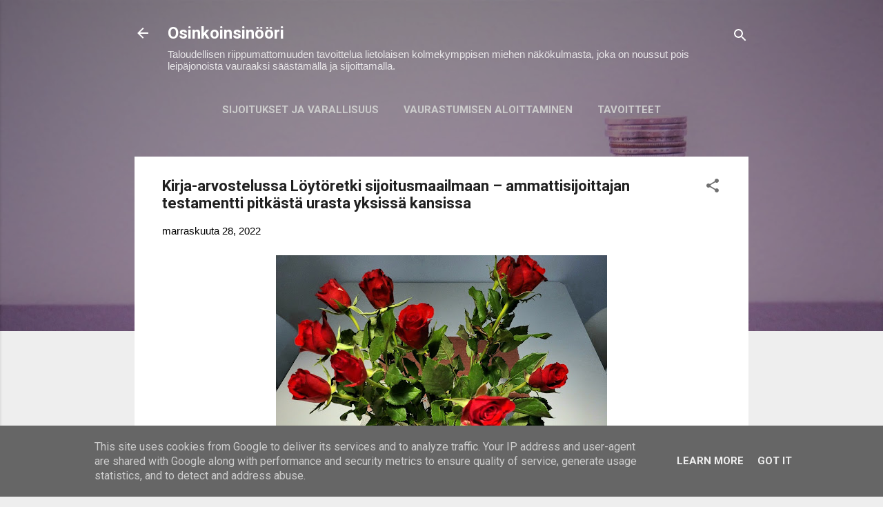

--- FILE ---
content_type: text/html; charset=UTF-8
request_url: https://www.osinkoinsinoori.fi/2022/11/Kirja-arvostelussa-Loytoretki-sijoitusmaailmaan.html
body_size: 37917
content:
<!DOCTYPE html>
<html dir='ltr' lang='fi' xmlns='http://www.w3.org/1999/xhtml' xmlns:b='http://www.google.com/2005/gml/b' xmlns:data='http://www.google.com/2005/gml/data' xmlns:expr='http://www.google.com/2005/gml/expr'>
<head>
<!-- Google tag (gtag.js) -->
<script async='async' src='https://www.googletagmanager.com/gtag/js?id=G-H06ZHEFRTH'></script>
<script>
  window.dataLayer = window.dataLayer || [];
  function gtag(){dataLayer.push(arguments);}
  gtag('js', new Date());

  gtag('config', 'G-H06ZHEFRTH');
</script>
<meta content='width=device-width, initial-scale=1' name='viewport'/>
<title>Kirja-arvostelussa Löytöretki sijoitusmaailmaan &#8211; ammattisijoittajan testamentti pitkästä urasta yksissä kansissa</title>
<meta content='text/html; charset=UTF-8' http-equiv='Content-Type'/>
<!-- Chrome, Firefox OS and Opera -->
<meta content='#eeeeee' name='theme-color'/>
<!-- Windows Phone -->
<meta content='#eeeeee' name='msapplication-navbutton-color'/>
<meta content='blogger' name='generator'/>
<link href='https://www.osinkoinsinoori.fi/favicon.ico' rel='icon' type='image/x-icon'/>
<link href='https://www.osinkoinsinoori.fi/2022/11/Kirja-arvostelussa-Loytoretki-sijoitusmaailmaan.html' rel='canonical'/>
<link rel="alternate" type="application/atom+xml" title="Osinkoinsinööri - Atom" href="https://www.osinkoinsinoori.fi/feeds/posts/default" />
<link rel="alternate" type="application/rss+xml" title="Osinkoinsinööri - RSS" href="https://www.osinkoinsinoori.fi/feeds/posts/default?alt=rss" />
<link rel="service.post" type="application/atom+xml" title="Osinkoinsinööri - Atom" href="https://www.blogger.com/feeds/455625331288916277/posts/default" />

<link rel="alternate" type="application/atom+xml" title="Osinkoinsinööri - Atom" href="https://www.osinkoinsinoori.fi/feeds/4432038830663428366/comments/default" />
<!--Can't find substitution for tag [blog.ieCssRetrofitLinks]-->
<link href='https://blogger.googleusercontent.com/img/b/R29vZ2xl/AVvXsEjAITF07Wa9mVPfo5Irok6BWCdjjfCG2dnXmVffB4hfA0Vw_OqotWNILhlgBLKit74XrvCpl6G8ZmkG1yW3m43pgiONLfjH-WuIVZsSRM_WgjTHGfiZx57ULytm_cKtHi8dxcbwNgxX1dv2ZbDb2fm1GwqB-hRdLJagzQZP5lZ2EZJzm8x3MEFFnoA/w480-h640/Suomen%20Sijoittajaopastus,%20L%C3%B6yt%C3%B6retki%20sijoitusmaailmaan.jpg' rel='image_src'/>
<meta content='Kirja-arvostelussa Löytöretki sijoitusmaailmaan -sijoituskirja, jonka on kirjoittanut suomalainen ammattisijoittaja Tapio Haavisto.' name='description'/>
<meta content='https://www.osinkoinsinoori.fi/2022/11/Kirja-arvostelussa-Loytoretki-sijoitusmaailmaan.html' property='og:url'/>
<meta content='Kirja-arvostelussa Löytöretki sijoitusmaailmaan – ammattisijoittajan testamentti pitkästä urasta yksissä kansissa' property='og:title'/>
<meta content='Kirja-arvostelussa Löytöretki sijoitusmaailmaan -sijoituskirja, jonka on kirjoittanut suomalainen ammattisijoittaja Tapio Haavisto.' property='og:description'/>
<meta content='https://blogger.googleusercontent.com/img/b/R29vZ2xl/AVvXsEjAITF07Wa9mVPfo5Irok6BWCdjjfCG2dnXmVffB4hfA0Vw_OqotWNILhlgBLKit74XrvCpl6G8ZmkG1yW3m43pgiONLfjH-WuIVZsSRM_WgjTHGfiZx57ULytm_cKtHi8dxcbwNgxX1dv2ZbDb2fm1GwqB-hRdLJagzQZP5lZ2EZJzm8x3MEFFnoA/w1200-h630-p-k-no-nu/Suomen%20Sijoittajaopastus,%20L%C3%B6yt%C3%B6retki%20sijoitusmaailmaan.jpg' property='og:image'/>
<style type='text/css'>@font-face{font-family:'Damion';font-style:normal;font-weight:400;font-display:swap;src:url(//fonts.gstatic.com/s/damion/v15/hv-XlzJ3KEUe_YZkZGw2EzJwV9J-.woff2)format('woff2');unicode-range:U+0100-02BA,U+02BD-02C5,U+02C7-02CC,U+02CE-02D7,U+02DD-02FF,U+0304,U+0308,U+0329,U+1D00-1DBF,U+1E00-1E9F,U+1EF2-1EFF,U+2020,U+20A0-20AB,U+20AD-20C0,U+2113,U+2C60-2C7F,U+A720-A7FF;}@font-face{font-family:'Damion';font-style:normal;font-weight:400;font-display:swap;src:url(//fonts.gstatic.com/s/damion/v15/hv-XlzJ3KEUe_YZkamw2EzJwVw.woff2)format('woff2');unicode-range:U+0000-00FF,U+0131,U+0152-0153,U+02BB-02BC,U+02C6,U+02DA,U+02DC,U+0304,U+0308,U+0329,U+2000-206F,U+20AC,U+2122,U+2191,U+2193,U+2212,U+2215,U+FEFF,U+FFFD;}@font-face{font-family:'Playfair Display';font-style:normal;font-weight:900;font-display:swap;src:url(//fonts.gstatic.com/s/playfairdisplay/v40/nuFvD-vYSZviVYUb_rj3ij__anPXJzDwcbmjWBN2PKfsunDTbtPK-F2qC0usEw.woff2)format('woff2');unicode-range:U+0301,U+0400-045F,U+0490-0491,U+04B0-04B1,U+2116;}@font-face{font-family:'Playfair Display';font-style:normal;font-weight:900;font-display:swap;src:url(//fonts.gstatic.com/s/playfairdisplay/v40/nuFvD-vYSZviVYUb_rj3ij__anPXJzDwcbmjWBN2PKfsunDYbtPK-F2qC0usEw.woff2)format('woff2');unicode-range:U+0102-0103,U+0110-0111,U+0128-0129,U+0168-0169,U+01A0-01A1,U+01AF-01B0,U+0300-0301,U+0303-0304,U+0308-0309,U+0323,U+0329,U+1EA0-1EF9,U+20AB;}@font-face{font-family:'Playfair Display';font-style:normal;font-weight:900;font-display:swap;src:url(//fonts.gstatic.com/s/playfairdisplay/v40/nuFvD-vYSZviVYUb_rj3ij__anPXJzDwcbmjWBN2PKfsunDZbtPK-F2qC0usEw.woff2)format('woff2');unicode-range:U+0100-02BA,U+02BD-02C5,U+02C7-02CC,U+02CE-02D7,U+02DD-02FF,U+0304,U+0308,U+0329,U+1D00-1DBF,U+1E00-1E9F,U+1EF2-1EFF,U+2020,U+20A0-20AB,U+20AD-20C0,U+2113,U+2C60-2C7F,U+A720-A7FF;}@font-face{font-family:'Playfair Display';font-style:normal;font-weight:900;font-display:swap;src:url(//fonts.gstatic.com/s/playfairdisplay/v40/nuFvD-vYSZviVYUb_rj3ij__anPXJzDwcbmjWBN2PKfsunDXbtPK-F2qC0s.woff2)format('woff2');unicode-range:U+0000-00FF,U+0131,U+0152-0153,U+02BB-02BC,U+02C6,U+02DA,U+02DC,U+0304,U+0308,U+0329,U+2000-206F,U+20AC,U+2122,U+2191,U+2193,U+2212,U+2215,U+FEFF,U+FFFD;}@font-face{font-family:'Roboto';font-style:italic;font-weight:300;font-stretch:100%;font-display:swap;src:url(//fonts.gstatic.com/s/roboto/v50/KFOKCnqEu92Fr1Mu53ZEC9_Vu3r1gIhOszmOClHrs6ljXfMMLt_QuAX-k3Yi128m0kN2.woff2)format('woff2');unicode-range:U+0460-052F,U+1C80-1C8A,U+20B4,U+2DE0-2DFF,U+A640-A69F,U+FE2E-FE2F;}@font-face{font-family:'Roboto';font-style:italic;font-weight:300;font-stretch:100%;font-display:swap;src:url(//fonts.gstatic.com/s/roboto/v50/KFOKCnqEu92Fr1Mu53ZEC9_Vu3r1gIhOszmOClHrs6ljXfMMLt_QuAz-k3Yi128m0kN2.woff2)format('woff2');unicode-range:U+0301,U+0400-045F,U+0490-0491,U+04B0-04B1,U+2116;}@font-face{font-family:'Roboto';font-style:italic;font-weight:300;font-stretch:100%;font-display:swap;src:url(//fonts.gstatic.com/s/roboto/v50/KFOKCnqEu92Fr1Mu53ZEC9_Vu3r1gIhOszmOClHrs6ljXfMMLt_QuAT-k3Yi128m0kN2.woff2)format('woff2');unicode-range:U+1F00-1FFF;}@font-face{font-family:'Roboto';font-style:italic;font-weight:300;font-stretch:100%;font-display:swap;src:url(//fonts.gstatic.com/s/roboto/v50/KFOKCnqEu92Fr1Mu53ZEC9_Vu3r1gIhOszmOClHrs6ljXfMMLt_QuAv-k3Yi128m0kN2.woff2)format('woff2');unicode-range:U+0370-0377,U+037A-037F,U+0384-038A,U+038C,U+038E-03A1,U+03A3-03FF;}@font-face{font-family:'Roboto';font-style:italic;font-weight:300;font-stretch:100%;font-display:swap;src:url(//fonts.gstatic.com/s/roboto/v50/KFOKCnqEu92Fr1Mu53ZEC9_Vu3r1gIhOszmOClHrs6ljXfMMLt_QuHT-k3Yi128m0kN2.woff2)format('woff2');unicode-range:U+0302-0303,U+0305,U+0307-0308,U+0310,U+0312,U+0315,U+031A,U+0326-0327,U+032C,U+032F-0330,U+0332-0333,U+0338,U+033A,U+0346,U+034D,U+0391-03A1,U+03A3-03A9,U+03B1-03C9,U+03D1,U+03D5-03D6,U+03F0-03F1,U+03F4-03F5,U+2016-2017,U+2034-2038,U+203C,U+2040,U+2043,U+2047,U+2050,U+2057,U+205F,U+2070-2071,U+2074-208E,U+2090-209C,U+20D0-20DC,U+20E1,U+20E5-20EF,U+2100-2112,U+2114-2115,U+2117-2121,U+2123-214F,U+2190,U+2192,U+2194-21AE,U+21B0-21E5,U+21F1-21F2,U+21F4-2211,U+2213-2214,U+2216-22FF,U+2308-230B,U+2310,U+2319,U+231C-2321,U+2336-237A,U+237C,U+2395,U+239B-23B7,U+23D0,U+23DC-23E1,U+2474-2475,U+25AF,U+25B3,U+25B7,U+25BD,U+25C1,U+25CA,U+25CC,U+25FB,U+266D-266F,U+27C0-27FF,U+2900-2AFF,U+2B0E-2B11,U+2B30-2B4C,U+2BFE,U+3030,U+FF5B,U+FF5D,U+1D400-1D7FF,U+1EE00-1EEFF;}@font-face{font-family:'Roboto';font-style:italic;font-weight:300;font-stretch:100%;font-display:swap;src:url(//fonts.gstatic.com/s/roboto/v50/KFOKCnqEu92Fr1Mu53ZEC9_Vu3r1gIhOszmOClHrs6ljXfMMLt_QuGb-k3Yi128m0kN2.woff2)format('woff2');unicode-range:U+0001-000C,U+000E-001F,U+007F-009F,U+20DD-20E0,U+20E2-20E4,U+2150-218F,U+2190,U+2192,U+2194-2199,U+21AF,U+21E6-21F0,U+21F3,U+2218-2219,U+2299,U+22C4-22C6,U+2300-243F,U+2440-244A,U+2460-24FF,U+25A0-27BF,U+2800-28FF,U+2921-2922,U+2981,U+29BF,U+29EB,U+2B00-2BFF,U+4DC0-4DFF,U+FFF9-FFFB,U+10140-1018E,U+10190-1019C,U+101A0,U+101D0-101FD,U+102E0-102FB,U+10E60-10E7E,U+1D2C0-1D2D3,U+1D2E0-1D37F,U+1F000-1F0FF,U+1F100-1F1AD,U+1F1E6-1F1FF,U+1F30D-1F30F,U+1F315,U+1F31C,U+1F31E,U+1F320-1F32C,U+1F336,U+1F378,U+1F37D,U+1F382,U+1F393-1F39F,U+1F3A7-1F3A8,U+1F3AC-1F3AF,U+1F3C2,U+1F3C4-1F3C6,U+1F3CA-1F3CE,U+1F3D4-1F3E0,U+1F3ED,U+1F3F1-1F3F3,U+1F3F5-1F3F7,U+1F408,U+1F415,U+1F41F,U+1F426,U+1F43F,U+1F441-1F442,U+1F444,U+1F446-1F449,U+1F44C-1F44E,U+1F453,U+1F46A,U+1F47D,U+1F4A3,U+1F4B0,U+1F4B3,U+1F4B9,U+1F4BB,U+1F4BF,U+1F4C8-1F4CB,U+1F4D6,U+1F4DA,U+1F4DF,U+1F4E3-1F4E6,U+1F4EA-1F4ED,U+1F4F7,U+1F4F9-1F4FB,U+1F4FD-1F4FE,U+1F503,U+1F507-1F50B,U+1F50D,U+1F512-1F513,U+1F53E-1F54A,U+1F54F-1F5FA,U+1F610,U+1F650-1F67F,U+1F687,U+1F68D,U+1F691,U+1F694,U+1F698,U+1F6AD,U+1F6B2,U+1F6B9-1F6BA,U+1F6BC,U+1F6C6-1F6CF,U+1F6D3-1F6D7,U+1F6E0-1F6EA,U+1F6F0-1F6F3,U+1F6F7-1F6FC,U+1F700-1F7FF,U+1F800-1F80B,U+1F810-1F847,U+1F850-1F859,U+1F860-1F887,U+1F890-1F8AD,U+1F8B0-1F8BB,U+1F8C0-1F8C1,U+1F900-1F90B,U+1F93B,U+1F946,U+1F984,U+1F996,U+1F9E9,U+1FA00-1FA6F,U+1FA70-1FA7C,U+1FA80-1FA89,U+1FA8F-1FAC6,U+1FACE-1FADC,U+1FADF-1FAE9,U+1FAF0-1FAF8,U+1FB00-1FBFF;}@font-face{font-family:'Roboto';font-style:italic;font-weight:300;font-stretch:100%;font-display:swap;src:url(//fonts.gstatic.com/s/roboto/v50/KFOKCnqEu92Fr1Mu53ZEC9_Vu3r1gIhOszmOClHrs6ljXfMMLt_QuAf-k3Yi128m0kN2.woff2)format('woff2');unicode-range:U+0102-0103,U+0110-0111,U+0128-0129,U+0168-0169,U+01A0-01A1,U+01AF-01B0,U+0300-0301,U+0303-0304,U+0308-0309,U+0323,U+0329,U+1EA0-1EF9,U+20AB;}@font-face{font-family:'Roboto';font-style:italic;font-weight:300;font-stretch:100%;font-display:swap;src:url(//fonts.gstatic.com/s/roboto/v50/KFOKCnqEu92Fr1Mu53ZEC9_Vu3r1gIhOszmOClHrs6ljXfMMLt_QuAb-k3Yi128m0kN2.woff2)format('woff2');unicode-range:U+0100-02BA,U+02BD-02C5,U+02C7-02CC,U+02CE-02D7,U+02DD-02FF,U+0304,U+0308,U+0329,U+1D00-1DBF,U+1E00-1E9F,U+1EF2-1EFF,U+2020,U+20A0-20AB,U+20AD-20C0,U+2113,U+2C60-2C7F,U+A720-A7FF;}@font-face{font-family:'Roboto';font-style:italic;font-weight:300;font-stretch:100%;font-display:swap;src:url(//fonts.gstatic.com/s/roboto/v50/KFOKCnqEu92Fr1Mu53ZEC9_Vu3r1gIhOszmOClHrs6ljXfMMLt_QuAj-k3Yi128m0g.woff2)format('woff2');unicode-range:U+0000-00FF,U+0131,U+0152-0153,U+02BB-02BC,U+02C6,U+02DA,U+02DC,U+0304,U+0308,U+0329,U+2000-206F,U+20AC,U+2122,U+2191,U+2193,U+2212,U+2215,U+FEFF,U+FFFD;}@font-face{font-family:'Roboto';font-style:normal;font-weight:400;font-stretch:100%;font-display:swap;src:url(//fonts.gstatic.com/s/roboto/v50/KFO7CnqEu92Fr1ME7kSn66aGLdTylUAMa3GUBHMdazTgWw.woff2)format('woff2');unicode-range:U+0460-052F,U+1C80-1C8A,U+20B4,U+2DE0-2DFF,U+A640-A69F,U+FE2E-FE2F;}@font-face{font-family:'Roboto';font-style:normal;font-weight:400;font-stretch:100%;font-display:swap;src:url(//fonts.gstatic.com/s/roboto/v50/KFO7CnqEu92Fr1ME7kSn66aGLdTylUAMa3iUBHMdazTgWw.woff2)format('woff2');unicode-range:U+0301,U+0400-045F,U+0490-0491,U+04B0-04B1,U+2116;}@font-face{font-family:'Roboto';font-style:normal;font-weight:400;font-stretch:100%;font-display:swap;src:url(//fonts.gstatic.com/s/roboto/v50/KFO7CnqEu92Fr1ME7kSn66aGLdTylUAMa3CUBHMdazTgWw.woff2)format('woff2');unicode-range:U+1F00-1FFF;}@font-face{font-family:'Roboto';font-style:normal;font-weight:400;font-stretch:100%;font-display:swap;src:url(//fonts.gstatic.com/s/roboto/v50/KFO7CnqEu92Fr1ME7kSn66aGLdTylUAMa3-UBHMdazTgWw.woff2)format('woff2');unicode-range:U+0370-0377,U+037A-037F,U+0384-038A,U+038C,U+038E-03A1,U+03A3-03FF;}@font-face{font-family:'Roboto';font-style:normal;font-weight:400;font-stretch:100%;font-display:swap;src:url(//fonts.gstatic.com/s/roboto/v50/KFO7CnqEu92Fr1ME7kSn66aGLdTylUAMawCUBHMdazTgWw.woff2)format('woff2');unicode-range:U+0302-0303,U+0305,U+0307-0308,U+0310,U+0312,U+0315,U+031A,U+0326-0327,U+032C,U+032F-0330,U+0332-0333,U+0338,U+033A,U+0346,U+034D,U+0391-03A1,U+03A3-03A9,U+03B1-03C9,U+03D1,U+03D5-03D6,U+03F0-03F1,U+03F4-03F5,U+2016-2017,U+2034-2038,U+203C,U+2040,U+2043,U+2047,U+2050,U+2057,U+205F,U+2070-2071,U+2074-208E,U+2090-209C,U+20D0-20DC,U+20E1,U+20E5-20EF,U+2100-2112,U+2114-2115,U+2117-2121,U+2123-214F,U+2190,U+2192,U+2194-21AE,U+21B0-21E5,U+21F1-21F2,U+21F4-2211,U+2213-2214,U+2216-22FF,U+2308-230B,U+2310,U+2319,U+231C-2321,U+2336-237A,U+237C,U+2395,U+239B-23B7,U+23D0,U+23DC-23E1,U+2474-2475,U+25AF,U+25B3,U+25B7,U+25BD,U+25C1,U+25CA,U+25CC,U+25FB,U+266D-266F,U+27C0-27FF,U+2900-2AFF,U+2B0E-2B11,U+2B30-2B4C,U+2BFE,U+3030,U+FF5B,U+FF5D,U+1D400-1D7FF,U+1EE00-1EEFF;}@font-face{font-family:'Roboto';font-style:normal;font-weight:400;font-stretch:100%;font-display:swap;src:url(//fonts.gstatic.com/s/roboto/v50/KFO7CnqEu92Fr1ME7kSn66aGLdTylUAMaxKUBHMdazTgWw.woff2)format('woff2');unicode-range:U+0001-000C,U+000E-001F,U+007F-009F,U+20DD-20E0,U+20E2-20E4,U+2150-218F,U+2190,U+2192,U+2194-2199,U+21AF,U+21E6-21F0,U+21F3,U+2218-2219,U+2299,U+22C4-22C6,U+2300-243F,U+2440-244A,U+2460-24FF,U+25A0-27BF,U+2800-28FF,U+2921-2922,U+2981,U+29BF,U+29EB,U+2B00-2BFF,U+4DC0-4DFF,U+FFF9-FFFB,U+10140-1018E,U+10190-1019C,U+101A0,U+101D0-101FD,U+102E0-102FB,U+10E60-10E7E,U+1D2C0-1D2D3,U+1D2E0-1D37F,U+1F000-1F0FF,U+1F100-1F1AD,U+1F1E6-1F1FF,U+1F30D-1F30F,U+1F315,U+1F31C,U+1F31E,U+1F320-1F32C,U+1F336,U+1F378,U+1F37D,U+1F382,U+1F393-1F39F,U+1F3A7-1F3A8,U+1F3AC-1F3AF,U+1F3C2,U+1F3C4-1F3C6,U+1F3CA-1F3CE,U+1F3D4-1F3E0,U+1F3ED,U+1F3F1-1F3F3,U+1F3F5-1F3F7,U+1F408,U+1F415,U+1F41F,U+1F426,U+1F43F,U+1F441-1F442,U+1F444,U+1F446-1F449,U+1F44C-1F44E,U+1F453,U+1F46A,U+1F47D,U+1F4A3,U+1F4B0,U+1F4B3,U+1F4B9,U+1F4BB,U+1F4BF,U+1F4C8-1F4CB,U+1F4D6,U+1F4DA,U+1F4DF,U+1F4E3-1F4E6,U+1F4EA-1F4ED,U+1F4F7,U+1F4F9-1F4FB,U+1F4FD-1F4FE,U+1F503,U+1F507-1F50B,U+1F50D,U+1F512-1F513,U+1F53E-1F54A,U+1F54F-1F5FA,U+1F610,U+1F650-1F67F,U+1F687,U+1F68D,U+1F691,U+1F694,U+1F698,U+1F6AD,U+1F6B2,U+1F6B9-1F6BA,U+1F6BC,U+1F6C6-1F6CF,U+1F6D3-1F6D7,U+1F6E0-1F6EA,U+1F6F0-1F6F3,U+1F6F7-1F6FC,U+1F700-1F7FF,U+1F800-1F80B,U+1F810-1F847,U+1F850-1F859,U+1F860-1F887,U+1F890-1F8AD,U+1F8B0-1F8BB,U+1F8C0-1F8C1,U+1F900-1F90B,U+1F93B,U+1F946,U+1F984,U+1F996,U+1F9E9,U+1FA00-1FA6F,U+1FA70-1FA7C,U+1FA80-1FA89,U+1FA8F-1FAC6,U+1FACE-1FADC,U+1FADF-1FAE9,U+1FAF0-1FAF8,U+1FB00-1FBFF;}@font-face{font-family:'Roboto';font-style:normal;font-weight:400;font-stretch:100%;font-display:swap;src:url(//fonts.gstatic.com/s/roboto/v50/KFO7CnqEu92Fr1ME7kSn66aGLdTylUAMa3OUBHMdazTgWw.woff2)format('woff2');unicode-range:U+0102-0103,U+0110-0111,U+0128-0129,U+0168-0169,U+01A0-01A1,U+01AF-01B0,U+0300-0301,U+0303-0304,U+0308-0309,U+0323,U+0329,U+1EA0-1EF9,U+20AB;}@font-face{font-family:'Roboto';font-style:normal;font-weight:400;font-stretch:100%;font-display:swap;src:url(//fonts.gstatic.com/s/roboto/v50/KFO7CnqEu92Fr1ME7kSn66aGLdTylUAMa3KUBHMdazTgWw.woff2)format('woff2');unicode-range:U+0100-02BA,U+02BD-02C5,U+02C7-02CC,U+02CE-02D7,U+02DD-02FF,U+0304,U+0308,U+0329,U+1D00-1DBF,U+1E00-1E9F,U+1EF2-1EFF,U+2020,U+20A0-20AB,U+20AD-20C0,U+2113,U+2C60-2C7F,U+A720-A7FF;}@font-face{font-family:'Roboto';font-style:normal;font-weight:400;font-stretch:100%;font-display:swap;src:url(//fonts.gstatic.com/s/roboto/v50/KFO7CnqEu92Fr1ME7kSn66aGLdTylUAMa3yUBHMdazQ.woff2)format('woff2');unicode-range:U+0000-00FF,U+0131,U+0152-0153,U+02BB-02BC,U+02C6,U+02DA,U+02DC,U+0304,U+0308,U+0329,U+2000-206F,U+20AC,U+2122,U+2191,U+2193,U+2212,U+2215,U+FEFF,U+FFFD;}@font-face{font-family:'Roboto';font-style:normal;font-weight:700;font-stretch:100%;font-display:swap;src:url(//fonts.gstatic.com/s/roboto/v50/KFO7CnqEu92Fr1ME7kSn66aGLdTylUAMa3GUBHMdazTgWw.woff2)format('woff2');unicode-range:U+0460-052F,U+1C80-1C8A,U+20B4,U+2DE0-2DFF,U+A640-A69F,U+FE2E-FE2F;}@font-face{font-family:'Roboto';font-style:normal;font-weight:700;font-stretch:100%;font-display:swap;src:url(//fonts.gstatic.com/s/roboto/v50/KFO7CnqEu92Fr1ME7kSn66aGLdTylUAMa3iUBHMdazTgWw.woff2)format('woff2');unicode-range:U+0301,U+0400-045F,U+0490-0491,U+04B0-04B1,U+2116;}@font-face{font-family:'Roboto';font-style:normal;font-weight:700;font-stretch:100%;font-display:swap;src:url(//fonts.gstatic.com/s/roboto/v50/KFO7CnqEu92Fr1ME7kSn66aGLdTylUAMa3CUBHMdazTgWw.woff2)format('woff2');unicode-range:U+1F00-1FFF;}@font-face{font-family:'Roboto';font-style:normal;font-weight:700;font-stretch:100%;font-display:swap;src:url(//fonts.gstatic.com/s/roboto/v50/KFO7CnqEu92Fr1ME7kSn66aGLdTylUAMa3-UBHMdazTgWw.woff2)format('woff2');unicode-range:U+0370-0377,U+037A-037F,U+0384-038A,U+038C,U+038E-03A1,U+03A3-03FF;}@font-face{font-family:'Roboto';font-style:normal;font-weight:700;font-stretch:100%;font-display:swap;src:url(//fonts.gstatic.com/s/roboto/v50/KFO7CnqEu92Fr1ME7kSn66aGLdTylUAMawCUBHMdazTgWw.woff2)format('woff2');unicode-range:U+0302-0303,U+0305,U+0307-0308,U+0310,U+0312,U+0315,U+031A,U+0326-0327,U+032C,U+032F-0330,U+0332-0333,U+0338,U+033A,U+0346,U+034D,U+0391-03A1,U+03A3-03A9,U+03B1-03C9,U+03D1,U+03D5-03D6,U+03F0-03F1,U+03F4-03F5,U+2016-2017,U+2034-2038,U+203C,U+2040,U+2043,U+2047,U+2050,U+2057,U+205F,U+2070-2071,U+2074-208E,U+2090-209C,U+20D0-20DC,U+20E1,U+20E5-20EF,U+2100-2112,U+2114-2115,U+2117-2121,U+2123-214F,U+2190,U+2192,U+2194-21AE,U+21B0-21E5,U+21F1-21F2,U+21F4-2211,U+2213-2214,U+2216-22FF,U+2308-230B,U+2310,U+2319,U+231C-2321,U+2336-237A,U+237C,U+2395,U+239B-23B7,U+23D0,U+23DC-23E1,U+2474-2475,U+25AF,U+25B3,U+25B7,U+25BD,U+25C1,U+25CA,U+25CC,U+25FB,U+266D-266F,U+27C0-27FF,U+2900-2AFF,U+2B0E-2B11,U+2B30-2B4C,U+2BFE,U+3030,U+FF5B,U+FF5D,U+1D400-1D7FF,U+1EE00-1EEFF;}@font-face{font-family:'Roboto';font-style:normal;font-weight:700;font-stretch:100%;font-display:swap;src:url(//fonts.gstatic.com/s/roboto/v50/KFO7CnqEu92Fr1ME7kSn66aGLdTylUAMaxKUBHMdazTgWw.woff2)format('woff2');unicode-range:U+0001-000C,U+000E-001F,U+007F-009F,U+20DD-20E0,U+20E2-20E4,U+2150-218F,U+2190,U+2192,U+2194-2199,U+21AF,U+21E6-21F0,U+21F3,U+2218-2219,U+2299,U+22C4-22C6,U+2300-243F,U+2440-244A,U+2460-24FF,U+25A0-27BF,U+2800-28FF,U+2921-2922,U+2981,U+29BF,U+29EB,U+2B00-2BFF,U+4DC0-4DFF,U+FFF9-FFFB,U+10140-1018E,U+10190-1019C,U+101A0,U+101D0-101FD,U+102E0-102FB,U+10E60-10E7E,U+1D2C0-1D2D3,U+1D2E0-1D37F,U+1F000-1F0FF,U+1F100-1F1AD,U+1F1E6-1F1FF,U+1F30D-1F30F,U+1F315,U+1F31C,U+1F31E,U+1F320-1F32C,U+1F336,U+1F378,U+1F37D,U+1F382,U+1F393-1F39F,U+1F3A7-1F3A8,U+1F3AC-1F3AF,U+1F3C2,U+1F3C4-1F3C6,U+1F3CA-1F3CE,U+1F3D4-1F3E0,U+1F3ED,U+1F3F1-1F3F3,U+1F3F5-1F3F7,U+1F408,U+1F415,U+1F41F,U+1F426,U+1F43F,U+1F441-1F442,U+1F444,U+1F446-1F449,U+1F44C-1F44E,U+1F453,U+1F46A,U+1F47D,U+1F4A3,U+1F4B0,U+1F4B3,U+1F4B9,U+1F4BB,U+1F4BF,U+1F4C8-1F4CB,U+1F4D6,U+1F4DA,U+1F4DF,U+1F4E3-1F4E6,U+1F4EA-1F4ED,U+1F4F7,U+1F4F9-1F4FB,U+1F4FD-1F4FE,U+1F503,U+1F507-1F50B,U+1F50D,U+1F512-1F513,U+1F53E-1F54A,U+1F54F-1F5FA,U+1F610,U+1F650-1F67F,U+1F687,U+1F68D,U+1F691,U+1F694,U+1F698,U+1F6AD,U+1F6B2,U+1F6B9-1F6BA,U+1F6BC,U+1F6C6-1F6CF,U+1F6D3-1F6D7,U+1F6E0-1F6EA,U+1F6F0-1F6F3,U+1F6F7-1F6FC,U+1F700-1F7FF,U+1F800-1F80B,U+1F810-1F847,U+1F850-1F859,U+1F860-1F887,U+1F890-1F8AD,U+1F8B0-1F8BB,U+1F8C0-1F8C1,U+1F900-1F90B,U+1F93B,U+1F946,U+1F984,U+1F996,U+1F9E9,U+1FA00-1FA6F,U+1FA70-1FA7C,U+1FA80-1FA89,U+1FA8F-1FAC6,U+1FACE-1FADC,U+1FADF-1FAE9,U+1FAF0-1FAF8,U+1FB00-1FBFF;}@font-face{font-family:'Roboto';font-style:normal;font-weight:700;font-stretch:100%;font-display:swap;src:url(//fonts.gstatic.com/s/roboto/v50/KFO7CnqEu92Fr1ME7kSn66aGLdTylUAMa3OUBHMdazTgWw.woff2)format('woff2');unicode-range:U+0102-0103,U+0110-0111,U+0128-0129,U+0168-0169,U+01A0-01A1,U+01AF-01B0,U+0300-0301,U+0303-0304,U+0308-0309,U+0323,U+0329,U+1EA0-1EF9,U+20AB;}@font-face{font-family:'Roboto';font-style:normal;font-weight:700;font-stretch:100%;font-display:swap;src:url(//fonts.gstatic.com/s/roboto/v50/KFO7CnqEu92Fr1ME7kSn66aGLdTylUAMa3KUBHMdazTgWw.woff2)format('woff2');unicode-range:U+0100-02BA,U+02BD-02C5,U+02C7-02CC,U+02CE-02D7,U+02DD-02FF,U+0304,U+0308,U+0329,U+1D00-1DBF,U+1E00-1E9F,U+1EF2-1EFF,U+2020,U+20A0-20AB,U+20AD-20C0,U+2113,U+2C60-2C7F,U+A720-A7FF;}@font-face{font-family:'Roboto';font-style:normal;font-weight:700;font-stretch:100%;font-display:swap;src:url(//fonts.gstatic.com/s/roboto/v50/KFO7CnqEu92Fr1ME7kSn66aGLdTylUAMa3yUBHMdazQ.woff2)format('woff2');unicode-range:U+0000-00FF,U+0131,U+0152-0153,U+02BB-02BC,U+02C6,U+02DA,U+02DC,U+0304,U+0308,U+0329,U+2000-206F,U+20AC,U+2122,U+2191,U+2193,U+2212,U+2215,U+FEFF,U+FFFD;}</style>
<style id='page-skin-1' type='text/css'><!--
/*! normalize.css v3.0.1 | MIT License | git.io/normalize */html{font-family:sans-serif;-ms-text-size-adjust:100%;-webkit-text-size-adjust:100%}body{margin:0}article,aside,details,figcaption,figure,footer,header,hgroup,main,nav,section,summary{display:block}audio,canvas,progress,video{display:inline-block;vertical-align:baseline}audio:not([controls]){display:none;height:0}[hidden],template{display:none}a{background:transparent}a:active,a:hover{outline:0}abbr[title]{border-bottom:1px dotted}b,strong{font-weight:bold}dfn{font-style:italic}h1{font-size:2em;margin:.67em 0}mark{background:#ff0;color:#000}small{font-size:80%}sub,sup{font-size:75%;line-height:0;position:relative;vertical-align:baseline}sup{top:-0.5em}sub{bottom:-0.25em}img{border:0}svg:not(:root){overflow:hidden}figure{margin:1em 40px}hr{-moz-box-sizing:content-box;box-sizing:content-box;height:0}pre{overflow:auto}code,kbd,pre,samp{font-family:monospace,monospace;font-size:1em}button,input,optgroup,select,textarea{color:inherit;font:inherit;margin:0}button{overflow:visible}button,select{text-transform:none}button,html input[type="button"],input[type="reset"],input[type="submit"]{-webkit-appearance:button;cursor:pointer}button[disabled],html input[disabled]{cursor:default}button::-moz-focus-inner,input::-moz-focus-inner{border:0;padding:0}input{line-height:normal}input[type="checkbox"],input[type="radio"]{box-sizing:border-box;padding:0}input[type="number"]::-webkit-inner-spin-button,input[type="number"]::-webkit-outer-spin-button{height:auto}input[type="search"]{-webkit-appearance:textfield;-moz-box-sizing:content-box;-webkit-box-sizing:content-box;box-sizing:content-box}input[type="search"]::-webkit-search-cancel-button,input[type="search"]::-webkit-search-decoration{-webkit-appearance:none}fieldset{border:1px solid #c0c0c0;margin:0 2px;padding:.35em .625em .75em}legend{border:0;padding:0}textarea{overflow:auto}optgroup{font-weight:bold}table{border-collapse:collapse;border-spacing:0}td,th{padding:0}
/*!************************************************
* Blogger Template Style
* Name: Contempo
**************************************************/
body{
overflow-wrap:break-word;
word-break:break-word;
word-wrap:break-word
}
.hidden{
display:none
}
.invisible{
visibility:hidden
}
.container::after,.float-container::after{
clear:both;
content:"";
display:table
}
.clearboth{
clear:both
}
#comments .comment .comment-actions,.subscribe-popup .FollowByEmail .follow-by-email-submit,.widget.Profile .profile-link,.widget.Profile .profile-link.visit-profile{
background:0 0;
border:0;
box-shadow:none;
color:#7f21f3;
cursor:pointer;
font-size:14px;
font-weight:700;
outline:0;
text-decoration:none;
text-transform:uppercase;
width:auto
}
.dim-overlay{
background-color:rgba(0,0,0,.54);
height:100vh;
left:0;
position:fixed;
top:0;
width:100%
}
#sharing-dim-overlay{
background-color:transparent
}
input::-ms-clear{
display:none
}
.blogger-logo,.svg-icon-24.blogger-logo{
fill:#ff9800;
opacity:1
}
.loading-spinner-large{
-webkit-animation:mspin-rotate 1.568s infinite linear;
animation:mspin-rotate 1.568s infinite linear;
height:48px;
overflow:hidden;
position:absolute;
width:48px;
z-index:200
}
.loading-spinner-large>div{
-webkit-animation:mspin-revrot 5332ms infinite steps(4);
animation:mspin-revrot 5332ms infinite steps(4)
}
.loading-spinner-large>div>div{
-webkit-animation:mspin-singlecolor-large-film 1333ms infinite steps(81);
animation:mspin-singlecolor-large-film 1333ms infinite steps(81);
background-size:100%;
height:48px;
width:3888px
}
.mspin-black-large>div>div,.mspin-grey_54-large>div>div{
background-image:url(https://www.blogblog.com/indie/mspin_black_large.svg)
}
.mspin-white-large>div>div{
background-image:url(https://www.blogblog.com/indie/mspin_white_large.svg)
}
.mspin-grey_54-large{
opacity:.54
}
@-webkit-keyframes mspin-singlecolor-large-film{
from{
-webkit-transform:translateX(0);
transform:translateX(0)
}
to{
-webkit-transform:translateX(-3888px);
transform:translateX(-3888px)
}
}
@keyframes mspin-singlecolor-large-film{
from{
-webkit-transform:translateX(0);
transform:translateX(0)
}
to{
-webkit-transform:translateX(-3888px);
transform:translateX(-3888px)
}
}
@-webkit-keyframes mspin-rotate{
from{
-webkit-transform:rotate(0);
transform:rotate(0)
}
to{
-webkit-transform:rotate(360deg);
transform:rotate(360deg)
}
}
@keyframes mspin-rotate{
from{
-webkit-transform:rotate(0);
transform:rotate(0)
}
to{
-webkit-transform:rotate(360deg);
transform:rotate(360deg)
}
}
@-webkit-keyframes mspin-revrot{
from{
-webkit-transform:rotate(0);
transform:rotate(0)
}
to{
-webkit-transform:rotate(-360deg);
transform:rotate(-360deg)
}
}
@keyframes mspin-revrot{
from{
-webkit-transform:rotate(0);
transform:rotate(0)
}
to{
-webkit-transform:rotate(-360deg);
transform:rotate(-360deg)
}
}
.skip-navigation{
background-color:#fff;
box-sizing:border-box;
color:#000;
display:block;
height:0;
left:0;
line-height:50px;
overflow:hidden;
padding-top:0;
position:fixed;
text-align:center;
top:0;
-webkit-transition:box-shadow .3s,height .3s,padding-top .3s;
transition:box-shadow .3s,height .3s,padding-top .3s;
width:100%;
z-index:900
}
.skip-navigation:focus{
box-shadow:0 4px 5px 0 rgba(0,0,0,.14),0 1px 10px 0 rgba(0,0,0,.12),0 2px 4px -1px rgba(0,0,0,.2);
height:50px
}
#main{
outline:0
}
.main-heading{
position:absolute;
clip:rect(1px,1px,1px,1px);
padding:0;
border:0;
height:1px;
width:1px;
overflow:hidden
}
.Attribution{
margin-top:1em;
text-align:center
}
.Attribution .blogger img,.Attribution .blogger svg{
vertical-align:bottom
}
.Attribution .blogger img{
margin-right:.5em
}
.Attribution div{
line-height:24px;
margin-top:.5em
}
.Attribution .copyright,.Attribution .image-attribution{
font-size:.7em;
margin-top:1.5em
}
.BLOG_mobile_video_class{
display:none
}
.bg-photo{
background-attachment:scroll!important
}
body .CSS_LIGHTBOX{
z-index:900
}
.extendable .show-less,.extendable .show-more{
border-color:#7f21f3;
color:#7f21f3;
margin-top:8px
}
.extendable .show-less.hidden,.extendable .show-more.hidden{
display:none
}
.inline-ad{
display:none;
max-width:100%;
overflow:hidden
}
.adsbygoogle{
display:block
}
#cookieChoiceInfo{
bottom:0;
top:auto
}
iframe.b-hbp-video{
border:0
}
.post-body img{
max-width:100%
}
.post-body iframe{
max-width:100%
}
.post-body a[imageanchor="1"]{
display:inline-block
}
.byline{
margin-right:1em
}
.byline:last-child{
margin-right:0
}
.link-copied-dialog{
max-width:520px;
outline:0
}
.link-copied-dialog .modal-dialog-buttons{
margin-top:8px
}
.link-copied-dialog .goog-buttonset-default{
background:0 0;
border:0
}
.link-copied-dialog .goog-buttonset-default:focus{
outline:0
}
.paging-control-container{
margin-bottom:16px
}
.paging-control-container .paging-control{
display:inline-block
}
.paging-control-container .comment-range-text::after,.paging-control-container .paging-control{
color:#7f21f3
}
.paging-control-container .comment-range-text,.paging-control-container .paging-control{
margin-right:8px
}
.paging-control-container .comment-range-text::after,.paging-control-container .paging-control::after{
content:"\b7";
cursor:default;
padding-left:8px;
pointer-events:none
}
.paging-control-container .comment-range-text:last-child::after,.paging-control-container .paging-control:last-child::after{
content:none
}
.byline.reactions iframe{
height:20px
}
.b-notification{
color:#000;
background-color:#fff;
border-bottom:solid 1px #000;
box-sizing:border-box;
padding:16px 32px;
text-align:center
}
.b-notification.visible{
-webkit-transition:margin-top .3s cubic-bezier(.4,0,.2,1);
transition:margin-top .3s cubic-bezier(.4,0,.2,1)
}
.b-notification.invisible{
position:absolute
}
.b-notification-close{
position:absolute;
right:8px;
top:8px
}
.no-posts-message{
line-height:40px;
text-align:center
}
@media screen and (max-width:800px){
body.item-view .post-body a[imageanchor="1"][style*="float: left;"],body.item-view .post-body a[imageanchor="1"][style*="float: right;"]{
float:none!important;
clear:none!important
}
body.item-view .post-body a[imageanchor="1"] img{
display:block;
height:auto;
margin:0 auto
}
body.item-view .post-body>.separator:first-child>a[imageanchor="1"]:first-child{
margin-top:20px
}
.post-body a[imageanchor]{
display:block
}
body.item-view .post-body a[imageanchor="1"]{
margin-left:0!important;
margin-right:0!important
}
body.item-view .post-body a[imageanchor="1"]+a[imageanchor="1"]{
margin-top:16px
}
}
.item-control{
display:none
}
#comments{
border-top:1px dashed rgba(0,0,0,.54);
margin-top:20px;
padding:20px
}
#comments .comment-thread ol{
margin:0;
padding-left:0;
padding-left:0
}
#comments .comment .comment-replybox-single,#comments .comment-thread .comment-replies{
margin-left:60px
}
#comments .comment-thread .thread-count{
display:none
}
#comments .comment{
list-style-type:none;
padding:0 0 30px;
position:relative
}
#comments .comment .comment{
padding-bottom:8px
}
.comment .avatar-image-container{
position:absolute
}
.comment .avatar-image-container img{
border-radius:50%
}
.avatar-image-container svg,.comment .avatar-image-container .avatar-icon{
border-radius:50%;
border:solid 1px #707070;
box-sizing:border-box;
fill:#707070;
height:35px;
margin:0;
padding:7px;
width:35px
}
.comment .comment-block{
margin-top:10px;
margin-left:60px;
padding-bottom:0
}
#comments .comment-author-header-wrapper{
margin-left:40px
}
#comments .comment .thread-expanded .comment-block{
padding-bottom:20px
}
#comments .comment .comment-header .user,#comments .comment .comment-header .user a{
color:#212121;
font-style:normal;
font-weight:700
}
#comments .comment .comment-actions{
bottom:0;
margin-bottom:15px;
position:absolute
}
#comments .comment .comment-actions>*{
margin-right:8px
}
#comments .comment .comment-header .datetime{
bottom:0;
color:rgba(33,33,33,.54);
display:inline-block;
font-size:13px;
font-style:italic;
margin-left:8px
}
#comments .comment .comment-footer .comment-timestamp a,#comments .comment .comment-header .datetime a{
color:rgba(33,33,33,.54)
}
#comments .comment .comment-content,.comment .comment-body{
margin-top:12px;
word-break:break-word
}
.comment-body{
margin-bottom:12px
}
#comments.embed[data-num-comments="0"]{
border:0;
margin-top:0;
padding-top:0
}
#comments.embed[data-num-comments="0"] #comment-post-message,#comments.embed[data-num-comments="0"] div.comment-form>p,#comments.embed[data-num-comments="0"] p.comment-footer{
display:none
}
#comment-editor-src{
display:none
}
.comments .comments-content .loadmore.loaded{
max-height:0;
opacity:0;
overflow:hidden
}
.extendable .remaining-items{
height:0;
overflow:hidden;
-webkit-transition:height .3s cubic-bezier(.4,0,.2,1);
transition:height .3s cubic-bezier(.4,0,.2,1)
}
.extendable .remaining-items.expanded{
height:auto
}
.svg-icon-24,.svg-icon-24-button{
cursor:pointer;
height:24px;
width:24px;
min-width:24px
}
.touch-icon{
margin:-12px;
padding:12px
}
.touch-icon:active,.touch-icon:focus{
background-color:rgba(153,153,153,.4);
border-radius:50%
}
svg:not(:root).touch-icon{
overflow:visible
}
html[dir=rtl] .rtl-reversible-icon{
-webkit-transform:scaleX(-1);
-ms-transform:scaleX(-1);
transform:scaleX(-1)
}
.svg-icon-24-button,.touch-icon-button{
background:0 0;
border:0;
margin:0;
outline:0;
padding:0
}
.touch-icon-button .touch-icon:active,.touch-icon-button .touch-icon:focus{
background-color:transparent
}
.touch-icon-button:active .touch-icon,.touch-icon-button:focus .touch-icon{
background-color:rgba(153,153,153,.4);
border-radius:50%
}
.Profile .default-avatar-wrapper .avatar-icon{
border-radius:50%;
border:solid 1px #707070;
box-sizing:border-box;
fill:#707070;
margin:0
}
.Profile .individual .default-avatar-wrapper .avatar-icon{
padding:25px
}
.Profile .individual .avatar-icon,.Profile .individual .profile-img{
height:120px;
width:120px
}
.Profile .team .default-avatar-wrapper .avatar-icon{
padding:8px
}
.Profile .team .avatar-icon,.Profile .team .default-avatar-wrapper,.Profile .team .profile-img{
height:40px;
width:40px
}
.snippet-container{
margin:0;
position:relative;
overflow:hidden
}
.snippet-fade{
bottom:0;
box-sizing:border-box;
position:absolute;
width:96px
}
.snippet-fade{
right:0
}
.snippet-fade:after{
content:"\2026"
}
.snippet-fade:after{
float:right
}
.post-bottom{
-webkit-box-align:center;
-webkit-align-items:center;
-ms-flex-align:center;
align-items:center;
display:-webkit-box;
display:-webkit-flex;
display:-ms-flexbox;
display:flex;
-webkit-flex-wrap:wrap;
-ms-flex-wrap:wrap;
flex-wrap:wrap
}
.post-footer{
-webkit-box-flex:1;
-webkit-flex:1 1 auto;
-ms-flex:1 1 auto;
flex:1 1 auto;
-webkit-flex-wrap:wrap;
-ms-flex-wrap:wrap;
flex-wrap:wrap;
-webkit-box-ordinal-group:2;
-webkit-order:1;
-ms-flex-order:1;
order:1
}
.post-footer>*{
-webkit-box-flex:0;
-webkit-flex:0 1 auto;
-ms-flex:0 1 auto;
flex:0 1 auto
}
.post-footer .byline:last-child{
margin-right:1em
}
.jump-link{
-webkit-box-flex:0;
-webkit-flex:0 0 auto;
-ms-flex:0 0 auto;
flex:0 0 auto;
-webkit-box-ordinal-group:3;
-webkit-order:2;
-ms-flex-order:2;
order:2
}
.centered-top-container.sticky{
left:0;
position:fixed;
right:0;
top:0;
width:auto;
z-index:50;
-webkit-transition-property:opacity,-webkit-transform;
transition-property:opacity,-webkit-transform;
transition-property:transform,opacity;
transition-property:transform,opacity,-webkit-transform;
-webkit-transition-duration:.2s;
transition-duration:.2s;
-webkit-transition-timing-function:cubic-bezier(.4,0,.2,1);
transition-timing-function:cubic-bezier(.4,0,.2,1)
}
.centered-top-placeholder{
display:none
}
.collapsed-header .centered-top-placeholder{
display:block
}
.centered-top-container .Header .replaced h1,.centered-top-placeholder .Header .replaced h1{
display:none
}
.centered-top-container.sticky .Header .replaced h1{
display:block
}
.centered-top-container.sticky .Header .header-widget{
background:0 0
}
.centered-top-container.sticky .Header .header-image-wrapper{
display:none
}
.centered-top-container img,.centered-top-placeholder img{
max-width:100%
}
.collapsible{
-webkit-transition:height .3s cubic-bezier(.4,0,.2,1);
transition:height .3s cubic-bezier(.4,0,.2,1)
}
.collapsible,.collapsible>summary{
display:block;
overflow:hidden
}
.collapsible>:not(summary){
display:none
}
.collapsible[open]>:not(summary){
display:block
}
.collapsible:focus,.collapsible>summary:focus{
outline:0
}
.collapsible>summary{
cursor:pointer;
display:block;
padding:0
}
.collapsible:focus>summary,.collapsible>summary:focus{
background-color:transparent
}
.collapsible>summary::-webkit-details-marker{
display:none
}
.collapsible-title{
-webkit-box-align:center;
-webkit-align-items:center;
-ms-flex-align:center;
align-items:center;
display:-webkit-box;
display:-webkit-flex;
display:-ms-flexbox;
display:flex
}
.collapsible-title .title{
-webkit-box-flex:1;
-webkit-flex:1 1 auto;
-ms-flex:1 1 auto;
flex:1 1 auto;
-webkit-box-ordinal-group:1;
-webkit-order:0;
-ms-flex-order:0;
order:0;
overflow:hidden;
text-overflow:ellipsis;
white-space:nowrap
}
.collapsible-title .chevron-down,.collapsible[open] .collapsible-title .chevron-up{
display:block
}
.collapsible-title .chevron-up,.collapsible[open] .collapsible-title .chevron-down{
display:none
}
.flat-button{
cursor:pointer;
display:inline-block;
font-weight:700;
text-transform:uppercase;
border-radius:2px;
padding:8px;
margin:-8px
}
.flat-icon-button{
background:0 0;
border:0;
margin:0;
outline:0;
padding:0;
margin:-12px;
padding:12px;
cursor:pointer;
box-sizing:content-box;
display:inline-block;
line-height:0
}
.flat-icon-button,.flat-icon-button .splash-wrapper{
border-radius:50%
}
.flat-icon-button .splash.animate{
-webkit-animation-duration:.3s;
animation-duration:.3s
}
.overflowable-container{
max-height:46px;
overflow:hidden;
position:relative
}
.overflow-button{
cursor:pointer
}
#overflowable-dim-overlay{
background:0 0
}
.overflow-popup{
box-shadow:0 2px 2px 0 rgba(0,0,0,.14),0 3px 1px -2px rgba(0,0,0,.2),0 1px 5px 0 rgba(0,0,0,.12);
background-color:#ffffff;
left:0;
max-width:calc(100% - 32px);
position:absolute;
top:0;
visibility:hidden;
z-index:101
}
.overflow-popup ul{
list-style:none
}
.overflow-popup .tabs li,.overflow-popup li{
display:block;
height:auto
}
.overflow-popup .tabs li{
padding-left:0;
padding-right:0
}
.overflow-button.hidden,.overflow-popup .tabs li.hidden,.overflow-popup li.hidden{
display:none
}
.pill-button{
background:0 0;
border:1px solid;
border-radius:12px;
cursor:pointer;
display:inline-block;
padding:4px 16px;
text-transform:uppercase
}
.ripple{
position:relative
}
.ripple>*{
z-index:1
}
.splash-wrapper{
bottom:0;
left:0;
overflow:hidden;
pointer-events:none;
position:absolute;
right:0;
top:0;
z-index:0
}
.splash{
background:#ccc;
border-radius:100%;
display:block;
opacity:.6;
position:absolute;
-webkit-transform:scale(0);
-ms-transform:scale(0);
transform:scale(0)
}
.splash.animate{
-webkit-animation:ripple-effect .4s linear;
animation:ripple-effect .4s linear
}
@-webkit-keyframes ripple-effect{
100%{
opacity:0;
-webkit-transform:scale(2.5);
transform:scale(2.5)
}
}
@keyframes ripple-effect{
100%{
opacity:0;
-webkit-transform:scale(2.5);
transform:scale(2.5)
}
}
.search{
display:-webkit-box;
display:-webkit-flex;
display:-ms-flexbox;
display:flex;
line-height:24px;
width:24px
}
.search.focused{
width:100%
}
.search.focused .section{
width:100%
}
.search form{
z-index:101
}
.search h3{
display:none
}
.search form{
display:-webkit-box;
display:-webkit-flex;
display:-ms-flexbox;
display:flex;
-webkit-box-flex:1;
-webkit-flex:1 0 0;
-ms-flex:1 0 0px;
flex:1 0 0;
border-bottom:solid 1px transparent;
padding-bottom:8px
}
.search form>*{
display:none
}
.search.focused form>*{
display:block
}
.search .search-input label{
display:none
}
.centered-top-placeholder.cloned .search form{
z-index:30
}
.search.focused form{
border-color:#ffffff;
position:relative;
width:auto
}
.collapsed-header .centered-top-container .search.focused form{
border-bottom-color:transparent
}
.search-expand{
-webkit-box-flex:0;
-webkit-flex:0 0 auto;
-ms-flex:0 0 auto;
flex:0 0 auto
}
.search-expand-text{
display:none
}
.search-close{
display:inline;
vertical-align:middle
}
.search-input{
-webkit-box-flex:1;
-webkit-flex:1 0 1px;
-ms-flex:1 0 1px;
flex:1 0 1px
}
.search-input input{
background:0 0;
border:0;
box-sizing:border-box;
color:#ffffff;
display:inline-block;
outline:0;
width:calc(100% - 48px)
}
.search-input input.no-cursor{
color:transparent;
text-shadow:0 0 0 #ffffff
}
.collapsed-header .centered-top-container .search-action,.collapsed-header .centered-top-container .search-input input{
color:#212121
}
.collapsed-header .centered-top-container .search-input input.no-cursor{
color:transparent;
text-shadow:0 0 0 #212121
}
.collapsed-header .centered-top-container .search-input input.no-cursor:focus,.search-input input.no-cursor:focus{
outline:0
}
.search-focused>*{
visibility:hidden
}
.search-focused .search,.search-focused .search-icon{
visibility:visible
}
.search.focused .search-action{
display:block
}
.search.focused .search-action:disabled{
opacity:.3
}
.widget.Sharing .sharing-button{
display:none
}
.widget.Sharing .sharing-buttons li{
padding:0
}
.widget.Sharing .sharing-buttons li span{
display:none
}
.post-share-buttons{
position:relative
}
.centered-bottom .share-buttons .svg-icon-24,.share-buttons .svg-icon-24{
fill:#212121
}
.sharing-open.touch-icon-button:active .touch-icon,.sharing-open.touch-icon-button:focus .touch-icon{
background-color:transparent
}
.share-buttons{
background-color:#ffffff;
border-radius:2px;
box-shadow:0 2px 2px 0 rgba(0,0,0,.14),0 3px 1px -2px rgba(0,0,0,.2),0 1px 5px 0 rgba(0,0,0,.12);
color:#212121;
list-style:none;
margin:0;
padding:8px 0;
position:absolute;
top:-11px;
min-width:200px;
z-index:101
}
.share-buttons.hidden{
display:none
}
.sharing-button{
background:0 0;
border:0;
margin:0;
outline:0;
padding:0;
cursor:pointer
}
.share-buttons li{
margin:0;
height:48px
}
.share-buttons li:last-child{
margin-bottom:0
}
.share-buttons li .sharing-platform-button{
box-sizing:border-box;
cursor:pointer;
display:block;
height:100%;
margin-bottom:0;
padding:0 16px;
position:relative;
width:100%
}
.share-buttons li .sharing-platform-button:focus,.share-buttons li .sharing-platform-button:hover{
background-color:rgba(128,128,128,.1);
outline:0
}
.share-buttons li svg[class*=" sharing-"],.share-buttons li svg[class^=sharing-]{
position:absolute;
top:10px
}
.share-buttons li span.sharing-platform-button{
position:relative;
top:0
}
.share-buttons li .platform-sharing-text{
display:block;
font-size:16px;
line-height:48px;
white-space:nowrap
}
.share-buttons li .platform-sharing-text{
margin-left:56px
}
.sidebar-container{
background-color:#ffffff;
max-width:284px;
overflow-y:auto;
-webkit-transition-property:-webkit-transform;
transition-property:-webkit-transform;
transition-property:transform;
transition-property:transform,-webkit-transform;
-webkit-transition-duration:.3s;
transition-duration:.3s;
-webkit-transition-timing-function:cubic-bezier(0,0,.2,1);
transition-timing-function:cubic-bezier(0,0,.2,1);
width:284px;
z-index:101;
-webkit-overflow-scrolling:touch
}
.sidebar-container .navigation{
line-height:0;
padding:16px
}
.sidebar-container .sidebar-back{
cursor:pointer
}
.sidebar-container .widget{
background:0 0;
margin:0 16px;
padding:16px 0
}
.sidebar-container .widget .title{
color:#212121;
margin:0
}
.sidebar-container .widget ul{
list-style:none;
margin:0;
padding:0
}
.sidebar-container .widget ul ul{
margin-left:1em
}
.sidebar-container .widget li{
font-size:16px;
line-height:normal
}
.sidebar-container .widget+.widget{
border-top:1px dashed #cccccc
}
.BlogArchive li{
margin:16px 0
}
.BlogArchive li:last-child{
margin-bottom:0
}
.Label li a{
display:inline-block
}
.BlogArchive .post-count,.Label .label-count{
float:right;
margin-left:.25em
}
.BlogArchive .post-count::before,.Label .label-count::before{
content:"("
}
.BlogArchive .post-count::after,.Label .label-count::after{
content:")"
}
.widget.Translate .skiptranslate>div{
display:block!important
}
.widget.Profile .profile-link{
display:-webkit-box;
display:-webkit-flex;
display:-ms-flexbox;
display:flex
}
.widget.Profile .team-member .default-avatar-wrapper,.widget.Profile .team-member .profile-img{
-webkit-box-flex:0;
-webkit-flex:0 0 auto;
-ms-flex:0 0 auto;
flex:0 0 auto;
margin-right:1em
}
.widget.Profile .individual .profile-link{
-webkit-box-orient:vertical;
-webkit-box-direction:normal;
-webkit-flex-direction:column;
-ms-flex-direction:column;
flex-direction:column
}
.widget.Profile .team .profile-link .profile-name{
-webkit-align-self:center;
-ms-flex-item-align:center;
align-self:center;
display:block;
-webkit-box-flex:1;
-webkit-flex:1 1 auto;
-ms-flex:1 1 auto;
flex:1 1 auto
}
.dim-overlay{
background-color:rgba(0,0,0,.54);
z-index:100
}
body.sidebar-visible{
overflow-y:hidden
}
@media screen and (max-width:1439px){
.sidebar-container{
bottom:0;
position:fixed;
top:0;
left:0;
right:auto
}
.sidebar-container.sidebar-invisible{
-webkit-transition-timing-function:cubic-bezier(.4,0,.6,1);
transition-timing-function:cubic-bezier(.4,0,.6,1);
-webkit-transform:translateX(-284px);
-ms-transform:translateX(-284px);
transform:translateX(-284px)
}
}
@media screen and (min-width:1440px){
.sidebar-container{
position:absolute;
top:0;
left:0;
right:auto
}
.sidebar-container .navigation{
display:none
}
}
.dialog{
box-shadow:0 2px 2px 0 rgba(0,0,0,.14),0 3px 1px -2px rgba(0,0,0,.2),0 1px 5px 0 rgba(0,0,0,.12);
background:#ffffff;
box-sizing:border-box;
color:#757575;
padding:30px;
position:fixed;
text-align:center;
width:calc(100% - 24px);
z-index:101
}
.dialog input[type=email],.dialog input[type=text]{
background-color:transparent;
border:0;
border-bottom:solid 1px rgba(117,117,117,.12);
color:#757575;
display:block;
font-family:Arial, Tahoma, Helvetica, FreeSans, sans-serif;
font-size:16px;
line-height:24px;
margin:auto;
padding-bottom:7px;
outline:0;
text-align:center;
width:100%
}
.dialog input[type=email]::-webkit-input-placeholder,.dialog input[type=text]::-webkit-input-placeholder{
color:#757575
}
.dialog input[type=email]::-moz-placeholder,.dialog input[type=text]::-moz-placeholder{
color:#757575
}
.dialog input[type=email]:-ms-input-placeholder,.dialog input[type=text]:-ms-input-placeholder{
color:#757575
}
.dialog input[type=email]::-ms-input-placeholder,.dialog input[type=text]::-ms-input-placeholder{
color:#757575
}
.dialog input[type=email]::placeholder,.dialog input[type=text]::placeholder{
color:#757575
}
.dialog input[type=email]:focus,.dialog input[type=text]:focus{
border-bottom:solid 2px #7f21f3;
padding-bottom:6px
}
.dialog input.no-cursor{
color:transparent;
text-shadow:0 0 0 #757575
}
.dialog input.no-cursor:focus{
outline:0
}
.dialog input.no-cursor:focus{
outline:0
}
.dialog input[type=submit]{
font-family:Arial, Tahoma, Helvetica, FreeSans, sans-serif
}
.dialog .goog-buttonset-default{
color:#7f21f3
}
.subscribe-popup{
max-width:364px
}
.subscribe-popup h3{
color:#212121;
font-size:1.8em;
margin-top:0
}
.subscribe-popup .FollowByEmail h3{
display:none
}
.subscribe-popup .FollowByEmail .follow-by-email-submit{
color:#7f21f3;
display:inline-block;
margin:0 auto;
margin-top:24px;
width:auto;
white-space:normal
}
.subscribe-popup .FollowByEmail .follow-by-email-submit:disabled{
cursor:default;
opacity:.3
}
@media (max-width:800px){
.blog-name div.widget.Subscribe{
margin-bottom:16px
}
body.item-view .blog-name div.widget.Subscribe{
margin:8px auto 16px auto;
width:100%
}
}
.tabs{
list-style:none
}
.tabs li{
display:inline-block
}
.tabs li a{
cursor:pointer;
display:inline-block;
font-weight:700;
text-transform:uppercase;
padding:12px 8px
}
.tabs .selected{
border-bottom:4px solid #ffffff
}
.tabs .selected a{
color:#ffffff
}
body#layout .bg-photo,body#layout .bg-photo-overlay{
display:none
}
body#layout .page_body{
padding:0;
position:relative;
top:0
}
body#layout .page{
display:inline-block;
left:inherit;
position:relative;
vertical-align:top;
width:540px
}
body#layout .centered{
max-width:954px
}
body#layout .navigation{
display:none
}
body#layout .sidebar-container{
display:inline-block;
width:40%
}
body#layout .hamburger-menu,body#layout .search{
display:none
}
.centered-top-container .svg-icon-24,body.collapsed-header .centered-top-placeholder .svg-icon-24{
fill:#ffffff
}
.sidebar-container .svg-icon-24{
fill:#707070
}
.centered-bottom .svg-icon-24,body.collapsed-header .centered-top-container .svg-icon-24{
fill:#707070
}
.centered-bottom .share-buttons .svg-icon-24,.share-buttons .svg-icon-24{
fill:#212121
}
body{
background-color:#eeeeee;
color:#757575;
font:normal normal 15px Arial, Tahoma, Helvetica, FreeSans, sans-serif;
margin:0;
min-height:100vh
}
img{
max-width:100%
}
h3{
color:#757575;
font-size:16px
}
a{
text-decoration:none;
color:#7f21f3
}
a:visited{
color:#7c21f3
}
a:hover{
color:#7c21f3
}
blockquote{
color:#444444;
font:italic 300 15px Roboto, sans-serif;
font-size:x-large;
text-align:center
}
.pill-button{
font-size:12px
}
.bg-photo-container{
height:480px;
overflow:hidden;
position:absolute;
width:100%;
z-index:1
}
.bg-photo{
background:#eeeeee url(//3.bp.blogspot.com/-mMHOmqyf4YM/YFOys0w6wTI/AAAAAAAABp8/lSQh1_TUfucYXqyBMEci4-2UWuhojEvoQCK4BGAYYCw/s100/Osinkoinsin%25C3%25B6%25C3%25B6ri%2Bblogin%2Btaustakuva.jpg) repeat scroll top center;
background-attachment:scroll;
background-size:cover;
-webkit-filter:blur(0px);
filter:blur(0px);
height:calc(100% + 2 * 0px);
left:0px;
position:absolute;
top:0px;
width:calc(100% + 2 * 0px)
}
.bg-photo-overlay{
background:rgba(0,0,0,.26);
background-size:cover;
height:480px;
position:absolute;
width:100%;
z-index:2
}
.hamburger-menu{
float:left;
margin-top:0
}
.sticky .hamburger-menu{
float:none;
position:absolute
}
.search{
border-bottom:solid 1px rgba(255, 255, 255, 0);
float:right;
position:relative;
-webkit-transition-property:width;
transition-property:width;
-webkit-transition-duration:.5s;
transition-duration:.5s;
-webkit-transition-timing-function:cubic-bezier(.4,0,.2,1);
transition-timing-function:cubic-bezier(.4,0,.2,1);
z-index:101
}
.search .dim-overlay{
background-color:transparent
}
.search form{
height:36px;
-webkit-transition-property:border-color;
transition-property:border-color;
-webkit-transition-delay:.5s;
transition-delay:.5s;
-webkit-transition-duration:.2s;
transition-duration:.2s;
-webkit-transition-timing-function:cubic-bezier(.4,0,.2,1);
transition-timing-function:cubic-bezier(.4,0,.2,1)
}
.search.focused{
width:calc(100% - 48px)
}
.search.focused form{
display:-webkit-box;
display:-webkit-flex;
display:-ms-flexbox;
display:flex;
-webkit-box-flex:1;
-webkit-flex:1 0 1px;
-ms-flex:1 0 1px;
flex:1 0 1px;
border-color:#ffffff;
margin-left:-24px;
padding-left:36px;
position:relative;
width:auto
}
.item-view .search,.sticky .search{
right:0;
float:none;
margin-left:0;
position:absolute
}
.item-view .search.focused,.sticky .search.focused{
width:calc(100% - 50px)
}
.item-view .search.focused form,.sticky .search.focused form{
border-bottom-color:#757575
}
.centered-top-placeholder.cloned .search form{
z-index:30
}
.search_button{
-webkit-box-flex:0;
-webkit-flex:0 0 24px;
-ms-flex:0 0 24px;
flex:0 0 24px;
-webkit-box-orient:vertical;
-webkit-box-direction:normal;
-webkit-flex-direction:column;
-ms-flex-direction:column;
flex-direction:column
}
.search_button svg{
margin-top:0
}
.search-input{
height:48px
}
.search-input input{
display:block;
color:#ffffff;
font:16px Roboto, sans-serif;
height:48px;
line-height:48px;
padding:0;
width:100%
}
.search-input input::-webkit-input-placeholder{
color:#ffffff;
opacity:.3
}
.search-input input::-moz-placeholder{
color:#ffffff;
opacity:.3
}
.search-input input:-ms-input-placeholder{
color:#ffffff;
opacity:.3
}
.search-input input::-ms-input-placeholder{
color:#ffffff;
opacity:.3
}
.search-input input::placeholder{
color:#ffffff;
opacity:.3
}
.search-action{
background:0 0;
border:0;
color:#ffffff;
cursor:pointer;
display:none;
height:48px;
margin-top:0
}
.sticky .search-action{
color:#757575
}
.search.focused .search-action{
display:block
}
.search.focused .search-action:disabled{
opacity:.3
}
.page_body{
position:relative;
z-index:20
}
.page_body .widget{
margin-bottom:16px
}
.page_body .centered{
box-sizing:border-box;
display:-webkit-box;
display:-webkit-flex;
display:-ms-flexbox;
display:flex;
-webkit-box-orient:vertical;
-webkit-box-direction:normal;
-webkit-flex-direction:column;
-ms-flex-direction:column;
flex-direction:column;
margin:0 auto;
max-width:922px;
min-height:100vh;
padding:24px 0
}
.page_body .centered>*{
-webkit-box-flex:0;
-webkit-flex:0 0 auto;
-ms-flex:0 0 auto;
flex:0 0 auto
}
.page_body .centered>#footer{
margin-top:auto
}
.blog-name{
margin:24px 0 16px 0
}
.item-view .blog-name,.sticky .blog-name{
box-sizing:border-box;
margin-left:36px;
min-height:48px;
opacity:1;
padding-top:12px
}
.blog-name .subscribe-section-container{
margin-bottom:32px;
text-align:center;
-webkit-transition-property:opacity;
transition-property:opacity;
-webkit-transition-duration:.5s;
transition-duration:.5s
}
.item-view .blog-name .subscribe-section-container,.sticky .blog-name .subscribe-section-container{
margin:0 0 8px 0
}
.blog-name .PageList{
margin-top:16px;
padding-top:8px;
text-align:center
}
.blog-name .PageList .overflowable-contents{
width:100%
}
.blog-name .PageList h3.title{
color:#ffffff;
margin:8px auto;
text-align:center;
width:100%
}
.centered-top-container .blog-name{
-webkit-transition-property:opacity;
transition-property:opacity;
-webkit-transition-duration:.5s;
transition-duration:.5s
}
.item-view .return_link{
margin-bottom:12px;
margin-top:12px;
position:absolute
}
.item-view .blog-name{
display:-webkit-box;
display:-webkit-flex;
display:-ms-flexbox;
display:flex;
-webkit-flex-wrap:wrap;
-ms-flex-wrap:wrap;
flex-wrap:wrap;
margin:0 48px 27px 48px
}
.item-view .subscribe-section-container{
-webkit-box-flex:0;
-webkit-flex:0 0 auto;
-ms-flex:0 0 auto;
flex:0 0 auto
}
.item-view #header,.item-view .Header{
margin-bottom:5px;
margin-right:15px
}
.item-view .sticky .Header{
margin-bottom:0
}
.item-view .Header p{
margin:10px 0 0 0;
text-align:left
}
.item-view .post-share-buttons-bottom{
margin-right:16px
}
.sticky{
background:#ffffff;
box-shadow:0 0 20px 0 rgba(0,0,0,.7);
box-sizing:border-box;
margin-left:0
}
.sticky #header{
margin-bottom:8px;
margin-right:8px
}
.sticky .centered-top{
margin:4px auto;
max-width:890px;
min-height:48px
}
.sticky .blog-name{
display:-webkit-box;
display:-webkit-flex;
display:-ms-flexbox;
display:flex;
margin:0 48px
}
.sticky .blog-name #header{
-webkit-box-flex:0;
-webkit-flex:0 1 auto;
-ms-flex:0 1 auto;
flex:0 1 auto;
-webkit-box-ordinal-group:2;
-webkit-order:1;
-ms-flex-order:1;
order:1;
overflow:hidden
}
.sticky .blog-name .subscribe-section-container{
-webkit-box-flex:0;
-webkit-flex:0 0 auto;
-ms-flex:0 0 auto;
flex:0 0 auto;
-webkit-box-ordinal-group:3;
-webkit-order:2;
-ms-flex-order:2;
order:2
}
.sticky .Header h1{
overflow:hidden;
text-overflow:ellipsis;
white-space:nowrap;
margin-right:-10px;
margin-bottom:-10px;
padding-right:10px;
padding-bottom:10px
}
.sticky .Header p{
display:none
}
.sticky .PageList{
display:none
}
.search-focused>*{
visibility:visible
}
.search-focused .hamburger-menu{
visibility:visible
}
.item-view .search-focused .blog-name,.sticky .search-focused .blog-name{
opacity:0
}
.centered-bottom,.centered-top-container,.centered-top-placeholder{
padding:0 16px
}
.centered-top{
position:relative
}
.item-view .centered-top.search-focused .subscribe-section-container,.sticky .centered-top.search-focused .subscribe-section-container{
opacity:0
}
.page_body.has-vertical-ads .centered .centered-bottom{
display:inline-block;
width:calc(100% - 176px)
}
.Header h1{
color:#ffffff;
font:bold 45px Roboto, sans-serif;
line-height:normal;
margin:0 0 13px 0;
text-align:center;
width:100%
}
.Header h1 a,.Header h1 a:hover,.Header h1 a:visited{
color:#ffffff
}
.item-view .Header h1,.sticky .Header h1{
font-size:24px;
line-height:24px;
margin:0;
text-align:left
}
.sticky .Header h1{
color:#757575
}
.sticky .Header h1 a,.sticky .Header h1 a:hover,.sticky .Header h1 a:visited{
color:#757575
}
.Header p{
color:#ffffff;
margin:0 0 13px 0;
opacity:.8;
text-align:center
}
.widget .title{
line-height:28px
}
.BlogArchive li{
font-size:16px
}
.BlogArchive .post-count{
color:#757575
}
#page_body .FeaturedPost,.Blog .blog-posts .post-outer-container{
background:#ffffff;
min-height:40px;
padding:30px 40px;
width:auto
}
.Blog .blog-posts .post-outer-container:last-child{
margin-bottom:0
}
.Blog .blog-posts .post-outer-container .post-outer{
border:0;
position:relative;
padding-bottom:.25em
}
.post-outer-container{
margin-bottom:16px
}
.post:first-child{
margin-top:0
}
.post .thumb{
float:left;
height:20%;
width:20%
}
.post-share-buttons-bottom,.post-share-buttons-top{
float:right
}
.post-share-buttons-bottom{
margin-right:24px
}
.post-footer,.post-header{
clear:left;
color:#000000;
margin:0;
width:inherit
}
.blog-pager{
text-align:center
}
.blog-pager a{
color:#7c21f3
}
.blog-pager a:visited{
color:#7c21f3
}
.blog-pager a:hover{
color:#7c21f3
}
.post-title{
font:bold 22px Roboto, sans-serif;
float:left;
margin:0 0 8px 0;
max-width:calc(100% - 48px)
}
.post-title a{
font:bold 30px Roboto, sans-serif
}
.post-title,.post-title a,.post-title a:hover,.post-title a:visited{
color:#212121
}
.post-body{
color:#757575;
font:normal normal 15px Arial, Tahoma, Helvetica, FreeSans, sans-serif;
line-height:1.6em;
margin:1.5em 0 2em 0;
display:block
}
.post-body img{
height:inherit
}
.post-body .snippet-thumbnail{
float:left;
margin:0;
margin-right:2em;
max-height:128px;
max-width:128px
}
.post-body .snippet-thumbnail img{
max-width:100%
}
.main .FeaturedPost .widget-content{
border:0;
position:relative;
padding-bottom:.25em
}
.FeaturedPost img{
margin-top:2em
}
.FeaturedPost .snippet-container{
margin:2em 0
}
.FeaturedPost .snippet-container p{
margin:0
}
.FeaturedPost .snippet-thumbnail{
float:none;
height:auto;
margin-bottom:2em;
margin-right:0;
overflow:hidden;
max-height:calc(600px + 2em);
max-width:100%;
text-align:center;
width:100%
}
.FeaturedPost .snippet-thumbnail img{
max-width:100%;
width:100%
}
.byline{
color:#000000;
display:inline-block;
line-height:24px;
margin-top:8px;
vertical-align:top
}
.byline.post-author:first-child{
margin-right:0
}
.byline.reactions .reactions-label{
line-height:22px;
vertical-align:top
}
.byline.post-share-buttons{
position:relative;
display:inline-block;
margin-top:0;
width:100%
}
.byline.post-share-buttons .sharing{
float:right
}
.flat-button.ripple:hover{
background-color:rgba(127,33,243,.12)
}
.flat-button.ripple .splash{
background-color:rgba(127,33,243,.4)
}
a.timestamp-link,a:active.timestamp-link,a:visited.timestamp-link{
color:inherit;
font:inherit;
text-decoration:inherit
}
.post-share-buttons{
margin-left:0
}
.clear-sharing{
min-height:24px
}
.comment-link{
color:#7f21f3;
position:relative
}
.comment-link .num_comments{
margin-left:8px;
vertical-align:top
}
#comment-holder .continue{
display:none
}
#comment-editor{
margin-bottom:20px;
margin-top:20px
}
#comments .comment-form h4,#comments h3.title{
position:absolute;
clip:rect(1px,1px,1px,1px);
padding:0;
border:0;
height:1px;
width:1px;
overflow:hidden
}
.post-filter-message{
background-color:rgba(0,0,0,.7);
color:#fff;
display:table;
margin-bottom:16px;
width:100%
}
.post-filter-message div{
display:table-cell;
padding:15px 28px
}
.post-filter-message div:last-child{
padding-left:0;
text-align:right
}
.post-filter-message a{
white-space:nowrap
}
.post-filter-message .search-label,.post-filter-message .search-query{
font-weight:700;
color:#7f21f3
}
#blog-pager{
margin:2em 0
}
#blog-pager a{
color:#7c21f3;
font-size:14px
}
.subscribe-button{
border-color:#ffffff;
color:#ffffff
}
.sticky .subscribe-button{
border-color:#757575;
color:#757575
}
.tabs{
margin:0 auto;
padding:0
}
.tabs li{
margin:0 8px;
vertical-align:top
}
.tabs .overflow-button a,.tabs li a{
color:#cccccc;
font:700 normal 15px Roboto, sans-serif;
line-height:18px
}
.tabs .overflow-button a{
padding:12px 8px
}
.overflow-popup .tabs li{
text-align:left
}
.overflow-popup li a{
color:#757575;
display:block;
padding:8px 20px
}
.overflow-popup li.selected a{
color:#212121
}
a.report_abuse{
font-weight:400
}
.Label li,.Label span.label-size,.byline.post-labels a{
background-color:#f7f7f7;
border:1px solid #f7f7f7;
border-radius:15px;
display:inline-block;
margin:4px 4px 4px 0;
padding:3px 8px
}
.Label a,.byline.post-labels a{
color:#000000
}
.Label ul{
list-style:none;
padding:0
}
.PopularPosts{
background-color:#eeeeee;
padding:30px 40px
}
.PopularPosts .item-content{
color:#757575;
margin-top:24px
}
.PopularPosts a,.PopularPosts a:hover,.PopularPosts a:visited{
color:#7c21f3
}
.PopularPosts .post-title,.PopularPosts .post-title a,.PopularPosts .post-title a:hover,.PopularPosts .post-title a:visited{
color:#212121;
font-size:18px;
font-weight:700;
line-height:24px
}
.PopularPosts,.PopularPosts h3.title a{
color:#757575;
font:normal normal 15px Arial, Tahoma, Helvetica, FreeSans, sans-serif
}
.main .PopularPosts{
padding:16px 40px
}
.PopularPosts h3.title{
font-size:14px;
margin:0
}
.PopularPosts h3.post-title{
margin-bottom:0
}
.PopularPosts .byline{
color:#000000
}
.PopularPosts .jump-link{
float:right;
margin-top:16px
}
.PopularPosts .post-header .byline{
font-size:.9em;
font-style:italic;
margin-top:6px
}
.PopularPosts ul{
list-style:none;
padding:0;
margin:0
}
.PopularPosts .post{
padding:20px 0
}
.PopularPosts .post+.post{
border-top:1px dashed #cccccc
}
.PopularPosts .item-thumbnail{
float:left;
margin-right:32px
}
.PopularPosts .item-thumbnail img{
height:88px;
padding:0;
width:88px
}
.inline-ad{
margin-bottom:16px
}
.desktop-ad .inline-ad{
display:block
}
.adsbygoogle{
overflow:hidden
}
.vertical-ad-container{
float:right;
margin-right:16px;
width:128px
}
.vertical-ad-container .AdSense+.AdSense{
margin-top:16px
}
.inline-ad-placeholder,.vertical-ad-placeholder{
background:#ffffff;
border:1px solid #000;
opacity:.9;
vertical-align:middle;
text-align:center
}
.inline-ad-placeholder span,.vertical-ad-placeholder span{
margin-top:290px;
display:block;
text-transform:uppercase;
font-weight:700;
color:#212121
}
.vertical-ad-placeholder{
height:600px
}
.vertical-ad-placeholder span{
margin-top:290px;
padding:0 40px
}
.inline-ad-placeholder{
height:90px
}
.inline-ad-placeholder span{
margin-top:36px
}
.Attribution{
color:#757575
}
.Attribution a,.Attribution a:hover,.Attribution a:visited{
color:#7c21f3
}
.Attribution svg{
fill:#707070
}
.sidebar-container{
box-shadow:1px 1px 3px rgba(0,0,0,.1)
}
.sidebar-container,.sidebar-container .sidebar_bottom{
background-color:#ffffff
}
.sidebar-container .navigation,.sidebar-container .sidebar_top_wrapper{
background-color:#f7f7f7
}
.sidebar-container .sidebar_top{
overflow:auto
}
.sidebar-container .sidebar_bottom{
width:100%;
padding-top:16px
}
.sidebar-container .widget:first-child{
padding-top:0
}
.sidebar_top .widget.Profile{
padding-bottom:16px
}
.widget.Profile{
margin:0;
width:100%
}
.widget.Profile h2{
display:none
}
.widget.Profile h3.title{
color:#000000;
margin:16px 32px
}
.widget.Profile .individual{
text-align:center
}
.widget.Profile .individual .profile-link{
padding:1em
}
.widget.Profile .individual .default-avatar-wrapper .avatar-icon{
margin:auto
}
.widget.Profile .team{
margin-bottom:32px;
margin-left:32px;
margin-right:32px
}
.widget.Profile ul{
list-style:none;
padding:0
}
.widget.Profile li{
margin:10px 0
}
.widget.Profile .profile-img{
border-radius:50%;
float:none
}
.widget.Profile .profile-link{
color:#212121;
font-size:.9em;
margin-bottom:1em;
opacity:.87;
overflow:hidden
}
.widget.Profile .profile-link.visit-profile{
border-style:solid;
border-width:1px;
border-radius:12px;
cursor:pointer;
font-size:12px;
font-weight:400;
padding:5px 20px;
display:inline-block;
line-height:normal
}
.widget.Profile dd{
color:#000000;
margin:0 16px
}
.widget.Profile location{
margin-bottom:1em
}
.widget.Profile .profile-textblock{
font-size:14px;
line-height:24px;
position:relative
}
body.sidebar-visible .page_body{
overflow-y:scroll
}
body.sidebar-visible .bg-photo-container{
overflow-y:scroll
}
@media screen and (min-width:1440px){
.sidebar-container{
margin-top:480px;
min-height:calc(100% - 480px);
overflow:visible;
z-index:32
}
.sidebar-container .sidebar_top_wrapper{
background-color:#ffffff;
height:480px;
margin-top:-480px
}
.sidebar-container .sidebar_top{
display:-webkit-box;
display:-webkit-flex;
display:-ms-flexbox;
display:flex;
height:480px;
-webkit-box-orient:horizontal;
-webkit-box-direction:normal;
-webkit-flex-direction:row;
-ms-flex-direction:row;
flex-direction:row;
max-height:480px
}
.sidebar-container .sidebar_bottom{
max-width:284px;
width:284px
}
body.collapsed-header .sidebar-container{
z-index:15
}
.sidebar-container .sidebar_top:empty{
display:none
}
.sidebar-container .sidebar_top>:only-child{
-webkit-box-flex:0;
-webkit-flex:0 0 auto;
-ms-flex:0 0 auto;
flex:0 0 auto;
-webkit-align-self:center;
-ms-flex-item-align:center;
align-self:center;
width:100%
}
.sidebar_top_wrapper.no-items{
display:none
}
}
.post-snippet.snippet-container{
max-height:120px
}
.post-snippet .snippet-item{
line-height:24px
}
.post-snippet .snippet-fade{
background:-webkit-linear-gradient(left,#ffffff 0,#ffffff 20%,rgba(255, 255, 255, 0) 100%);
background:linear-gradient(to left,#ffffff 0,#ffffff 20%,rgba(255, 255, 255, 0) 100%);
color:#757575;
height:24px
}
.popular-posts-snippet.snippet-container{
max-height:72px
}
.popular-posts-snippet .snippet-item{
line-height:24px
}
.PopularPosts .popular-posts-snippet .snippet-fade{
color:#757575;
height:24px
}
.main .popular-posts-snippet .snippet-fade{
background:-webkit-linear-gradient(left,#eeeeee 0,#eeeeee 20%,rgba(238, 238, 238, 0) 100%);
background:linear-gradient(to left,#eeeeee 0,#eeeeee 20%,rgba(238, 238, 238, 0) 100%)
}
.sidebar_bottom .popular-posts-snippet .snippet-fade{
background:-webkit-linear-gradient(left,#ffffff 0,#ffffff 20%,rgba(255, 255, 255, 0) 100%);
background:linear-gradient(to left,#ffffff 0,#ffffff 20%,rgba(255, 255, 255, 0) 100%)
}
.profile-snippet.snippet-container{
max-height:192px
}
.has-location .profile-snippet.snippet-container{
max-height:144px
}
.profile-snippet .snippet-item{
line-height:24px
}
.profile-snippet .snippet-fade{
background:-webkit-linear-gradient(left,#f7f7f7 0,#f7f7f7 20%,rgba(247, 247, 247, 0) 100%);
background:linear-gradient(to left,#f7f7f7 0,#f7f7f7 20%,rgba(247, 247, 247, 0) 100%);
color:#000000;
height:24px
}
@media screen and (min-width:1440px){
.profile-snippet .snippet-fade{
background:-webkit-linear-gradient(left,#ffffff 0,#ffffff 20%,rgba(255, 255, 255, 0) 100%);
background:linear-gradient(to left,#ffffff 0,#ffffff 20%,rgba(255, 255, 255, 0) 100%)
}
}
@media screen and (max-width:800px){
.blog-name{
margin-top:0
}
body.item-view .blog-name{
margin:0 48px
}
.centered-bottom{
padding:8px
}
body.item-view .centered-bottom{
padding:0
}
.page_body .centered{
padding:10px 0
}
body.item-view #header,body.item-view .widget.Header{
margin-right:0
}
body.collapsed-header .centered-top-container .blog-name{
display:block
}
body.collapsed-header .centered-top-container .widget.Header h1{
text-align:center
}
.widget.Header header{
padding:0
}
.widget.Header h1{
font-size:24px;
line-height:24px;
margin-bottom:13px
}
body.item-view .widget.Header h1{
text-align:center
}
body.item-view .widget.Header p{
text-align:center
}
.blog-name .widget.PageList{
padding:0
}
body.item-view .centered-top{
margin-bottom:5px
}
.search-action,.search-input{
margin-bottom:-8px
}
.search form{
margin-bottom:8px
}
body.item-view .subscribe-section-container{
margin:5px 0 0 0;
width:100%
}
#page_body.section div.widget.FeaturedPost,div.widget.PopularPosts{
padding:16px
}
div.widget.Blog .blog-posts .post-outer-container{
padding:16px
}
div.widget.Blog .blog-posts .post-outer-container .post-outer{
padding:0
}
.post:first-child{
margin:0
}
.post-body .snippet-thumbnail{
margin:0 3vw 3vw 0
}
.post-body .snippet-thumbnail img{
height:20vw;
width:20vw;
max-height:128px;
max-width:128px
}
div.widget.PopularPosts div.item-thumbnail{
margin:0 3vw 3vw 0
}
div.widget.PopularPosts div.item-thumbnail img{
height:20vw;
width:20vw;
max-height:88px;
max-width:88px
}
.post-title{
line-height:1
}
.post-title,.post-title a{
font-size:20px
}
#page_body.section div.widget.FeaturedPost h3 a{
font-size:22px
}
.mobile-ad .inline-ad{
display:block
}
.page_body.has-vertical-ads .vertical-ad-container,.page_body.has-vertical-ads .vertical-ad-container ins{
display:none
}
.page_body.has-vertical-ads .centered .centered-bottom,.page_body.has-vertical-ads .centered .centered-top{
display:block;
width:auto
}
div.post-filter-message div{
padding:8px 16px
}
}
@media screen and (min-width:1440px){
body{
position:relative
}
body.item-view .blog-name{
margin-left:48px
}
.page_body{
margin-left:284px
}
.search{
margin-left:0
}
.search.focused{
width:100%
}
.sticky{
padding-left:284px
}
.hamburger-menu{
display:none
}
body.collapsed-header .page_body .centered-top-container{
padding-left:284px;
padding-right:0;
width:100%
}
body.collapsed-header .centered-top-container .search.focused{
width:100%
}
body.collapsed-header .centered-top-container .blog-name{
margin-left:0
}
body.collapsed-header.item-view .centered-top-container .search.focused{
width:calc(100% - 50px)
}
body.collapsed-header.item-view .centered-top-container .blog-name{
margin-left:40px
}
}
.post-body img {
max-width: 100%;
max-height: auto;
display: block;
margin: auto;
}.post-body img {
width:100%;
height:100%;
display: block;
}
--></style>
<style id='template-skin-1' type='text/css'><!--
body#layout .hidden,
body#layout .invisible {
display: inherit;
}
body#layout .navigation {
display: none;
}
body#layout .page,
body#layout .sidebar_top,
body#layout .sidebar_bottom {
display: inline-block;
left: inherit;
position: relative;
vertical-align: top;
}
body#layout .page {
float: right;
margin-left: 20px;
width: 55%;
}
body#layout .sidebar-container {
float: right;
width: 40%;
}
body#layout .hamburger-menu {
display: none;
}
--></style>
<style>
    .bg-photo {background-image:url(\/\/3.bp.blogspot.com\/-mMHOmqyf4YM\/YFOys0w6wTI\/AAAAAAAABp8\/lSQh1_TUfucYXqyBMEci4-2UWuhojEvoQCK4BGAYYCw\/s100\/Osinkoinsin%25C3%25B6%25C3%25B6ri%2Bblogin%2Btaustakuva.jpg);}
    
@media (max-width: 480px) { .bg-photo {background-image:url(\/\/3.bp.blogspot.com\/-mMHOmqyf4YM\/YFOys0w6wTI\/AAAAAAAABp8\/lSQh1_TUfucYXqyBMEci4-2UWuhojEvoQCK4BGAYYCw\/w480\/Osinkoinsin%25C3%25B6%25C3%25B6ri%2Bblogin%2Btaustakuva.jpg);}}
@media (max-width: 640px) and (min-width: 481px) { .bg-photo {background-image:url(\/\/3.bp.blogspot.com\/-mMHOmqyf4YM\/YFOys0w6wTI\/AAAAAAAABp8\/lSQh1_TUfucYXqyBMEci4-2UWuhojEvoQCK4BGAYYCw\/w640\/Osinkoinsin%25C3%25B6%25C3%25B6ri%2Bblogin%2Btaustakuva.jpg);}}
@media (max-width: 800px) and (min-width: 641px) { .bg-photo {background-image:url(\/\/3.bp.blogspot.com\/-mMHOmqyf4YM\/YFOys0w6wTI\/AAAAAAAABp8\/lSQh1_TUfucYXqyBMEci4-2UWuhojEvoQCK4BGAYYCw\/w800\/Osinkoinsin%25C3%25B6%25C3%25B6ri%2Bblogin%2Btaustakuva.jpg);}}
@media (max-width: 1200px) and (min-width: 801px) { .bg-photo {background-image:url(\/\/3.bp.blogspot.com\/-mMHOmqyf4YM\/YFOys0w6wTI\/AAAAAAAABp8\/lSQh1_TUfucYXqyBMEci4-2UWuhojEvoQCK4BGAYYCw\/w1200\/Osinkoinsin%25C3%25B6%25C3%25B6ri%2Bblogin%2Btaustakuva.jpg);}}
/* Last tag covers anything over one higher than the previous max-size cap. */
@media (min-width: 1201px) { .bg-photo {background-image:url(\/\/3.bp.blogspot.com\/-mMHOmqyf4YM\/YFOys0w6wTI\/AAAAAAAABp8\/lSQh1_TUfucYXqyBMEci4-2UWuhojEvoQCK4BGAYYCw\/w1600\/Osinkoinsin%25C3%25B6%25C3%25B6ri%2Bblogin%2Btaustakuva.jpg);}}
  </style>
<!-- Google tag (gtag.js) -->
<script async='true' src='https://www.googletagmanager.com/gtag/js?id=G-H06ZHEFRTH'></script>
<script>
        window.dataLayer = window.dataLayer || [];
        function gtag(){dataLayer.push(arguments);}
        gtag('js', new Date());
        gtag('config', 'G-H06ZHEFRTH');
      </script>
<script async='async' src='https://www.gstatic.com/external_hosted/clipboardjs/clipboard.min.js'></script>
<link href='https://www.blogger.com/dyn-css/authorization.css?targetBlogID=455625331288916277&amp;zx=24135fcb-5903-45d4-950d-653938191345' media='none' onload='if(media!=&#39;all&#39;)media=&#39;all&#39;' rel='stylesheet'/><noscript><link href='https://www.blogger.com/dyn-css/authorization.css?targetBlogID=455625331288916277&amp;zx=24135fcb-5903-45d4-950d-653938191345' rel='stylesheet'/></noscript>
<meta name='google-adsense-platform-account' content='ca-host-pub-1556223355139109'/>
<meta name='google-adsense-platform-domain' content='blogspot.com'/>

<script type="text/javascript" language="javascript">
  // Supply ads personalization default for EEA readers
  // See https://www.blogger.com/go/adspersonalization
  adsbygoogle = window.adsbygoogle || [];
  if (typeof adsbygoogle.requestNonPersonalizedAds === 'undefined') {
    adsbygoogle.requestNonPersonalizedAds = 1;
  }
</script>


</head>
<body class='item-view version-1-3-2'>
<a class='skip-navigation' href='#main' tabindex='0'>
Siirry pääsisältöön
</a>
<div class='page'>
<div class='bg-photo-overlay'></div>
<div class='bg-photo-container'>
<div class='bg-photo'></div>
</div>
<div class='page_body'>
<div class='centered'>
<div class='centered-top-placeholder'></div>
<header class='centered-top-container' role='banner'>
<div class='centered-top'>
<a class='return_link' href='https://www.osinkoinsinoori.fi/'>
<button class='svg-icon-24-button back-button rtl-reversible-icon flat-icon-button ripple'>
<svg class='svg-icon-24'>
<use xlink:href='/responsive/sprite_v1_6.css.svg#ic_arrow_back_black_24dp' xmlns:xlink='http://www.w3.org/1999/xlink'></use>
</svg>
</button>
</a>
<div class='search'>
<button aria-label='Haku' class='search-expand touch-icon-button'>
<div class='flat-icon-button ripple'>
<svg class='svg-icon-24 search-expand-icon'>
<use xlink:href='/responsive/sprite_v1_6.css.svg#ic_search_black_24dp' xmlns:xlink='http://www.w3.org/1999/xlink'></use>
</svg>
</div>
</button>
<div class='section' id='search_top' name='Search (Top)'><div class='widget BlogSearch' data-version='2' id='BlogSearch1'>
<h3 class='title'>
Hae tästä blogista
</h3>
<div class='widget-content' role='search'>
<form action='https://www.osinkoinsinoori.fi/search' target='_top'>
<div class='search-input'>
<input aria-label='Hae tästä blogista' autocomplete='off' name='q' placeholder='Hae tästä blogista' value=''/>
</div>
<input class='search-action flat-button' type='submit' value='Haku'/>
</form>
</div>
</div></div>
</div>
<div class='clearboth'></div>
<div class='blog-name container'>
<div class='container section' id='header' name='Otsikko'><div class='widget Header' data-version='2' id='Header1'>
<div class='header-widget'>
<div>
<h1>
<a href='https://www.osinkoinsinoori.fi/'>
Osinkoinsinööri
</a>
</h1>
</div>
<p>
Taloudellisen riippumattomuuden tavoittelua lietolaisen kolmekymppisen miehen näkökulmasta, joka on noussut pois leipäjonoista vauraaksi säästämällä ja sijoittamalla.
</p>
</div>
</div></div>
<nav role='navigation'>
<div class='clearboth section' id='page_list_top' name='Sivuluettelo (yläosa)'><div class='widget PageList' data-version='2' id='PageList1'>
<div class='widget-content'>
<div class='overflowable-container'>
<div class='overflowable-contents'>
<div class='container'>
<ul class='tabs'>
<li class='overflowable-item'>
<a href='https://www.osinkoinsinoori.fi/p/sijoitukset-ja-varallisuus.html'>Sijoitukset ja Varallisuus</a>
</li>
<li class='overflowable-item'>
<a href='https://www.osinkoinsinoori.fi/p/vaurastumisen-aloittaminen.html'>Vaurastumisen aloittaminen</a>
</li>
<li class='overflowable-item'>
<a href='https://osinkoinsinoori.blogspot.com/p/tavoitteet.html'>Tavoitteet</a>
</li>
<li class='overflowable-item'>
<a href='https://www.osinkoinsinoori.fi/p/mainostajat.html'>Mainostajat</a>
</li>
<li class='overflowable-item'>
<a href='https://www.osinkoinsinoori.fi/p/kirjoittajasta.html'>Blogin kirjoittaja</a>
</li>
</ul>
</div>
</div>
<div class='overflow-button hidden'>
<a>Lisää&hellip;</a>
</div>
</div>
</div>
</div></div>
</nav>
</div>
</div>
</header>
<div>
<div class='vertical-ad-container no-items section' id='ads' name='Mainokset'>
</div>
<main class='centered-bottom' id='main' role='main' tabindex='-1'>
<div class='main section' id='page_body' name='Sivun runko-osa'>
<div class='widget Blog' data-version='2' id='Blog1'>
<div class='blog-posts hfeed container'>
<article class='post-outer-container'>
<div class='post-outer'>
<div class='post'>
<script type='application/ld+json'>{
  "@context": "http://schema.org",
  "@type": "BlogPosting",
  "mainEntityOfPage": {
    "@type": "WebPage",
    "@id": "https://www.osinkoinsinoori.fi/2022/11/Kirja-arvostelussa-Loytoretki-sijoitusmaailmaan.html"
  },
  "headline": "Kirja-arvostelussa Löytöretki sijoitusmaailmaan &#8211; ammattisijoittajan testamentti pitkästä urasta yksissä kansissa","description": "Kaupallinen yhteistyö: Suomen Sijoittajaopastus Oy   Sijoitusurani on täyttämässä aivan näillä näppäimillä seitsemän vuotta. Tämän seitsemän...","datePublished": "2022-11-28T20:29:00+02:00",
  "dateModified": "2022-11-29T13:44:59+02:00","image": {
    "@type": "ImageObject","url": "https://blogger.googleusercontent.com/img/b/R29vZ2xl/AVvXsEjAITF07Wa9mVPfo5Irok6BWCdjjfCG2dnXmVffB4hfA0Vw_OqotWNILhlgBLKit74XrvCpl6G8ZmkG1yW3m43pgiONLfjH-WuIVZsSRM_WgjTHGfiZx57ULytm_cKtHi8dxcbwNgxX1dv2ZbDb2fm1GwqB-hRdLJagzQZP5lZ2EZJzm8x3MEFFnoA/w1200-h630-p-k-no-nu/Suomen%20Sijoittajaopastus,%20L%C3%B6yt%C3%B6retki%20sijoitusmaailmaan.jpg",
    "height": 630,
    "width": 1200},"publisher": {
    "@type": "Organization",
    "name": "Blogger",
    "logo": {
      "@type": "ImageObject",
      "url": "https://lh3.googleusercontent.com/ULB6iBuCeTVvSjjjU1A-O8e9ZpVba6uvyhtiWRti_rBAs9yMYOFBujxriJRZ-A=h60",
      "width": 206,
      "height": 60
    }
  },"author": {
    "@type": "Person",
    "name": "Osinkoinsinööri"
  }
}</script>
<a name='4432038830663428366'></a>
<h3 class='post-title entry-title'>
Kirja-arvostelussa Löytöretki sijoitusmaailmaan &#8211; ammattisijoittajan testamentti pitkästä urasta yksissä kansissa
</h3>
<div class='post-share-buttons post-share-buttons-top'>
<div class='byline post-share-buttons goog-inline-block'>
<div aria-owns='sharing-popup-Blog1-byline-4432038830663428366' class='sharing' data-title='Kirja-arvostelussa Löytöretki sijoitusmaailmaan – ammattisijoittajan testamentti pitkästä urasta yksissä kansissa'>
<button aria-controls='sharing-popup-Blog1-byline-4432038830663428366' aria-label='Jaa muille' class='sharing-button touch-icon-button' id='sharing-button-Blog1-byline-4432038830663428366' role='button'>
<div class='flat-icon-button ripple'>
<svg class='svg-icon-24'>
<use xlink:href='/responsive/sprite_v1_6.css.svg#ic_share_black_24dp' xmlns:xlink='http://www.w3.org/1999/xlink'></use>
</svg>
</div>
</button>
<div class='share-buttons-container'>
<ul aria-hidden='true' aria-label='Jaa muille' class='share-buttons hidden' id='sharing-popup-Blog1-byline-4432038830663428366' role='menu'>
<li>
<span aria-label='Hae linkki' class='sharing-platform-button sharing-element-link' data-href='https://www.blogger.com/share-post.g?blogID=455625331288916277&postID=4432038830663428366&target=' data-url='https://www.osinkoinsinoori.fi/2022/11/Kirja-arvostelussa-Loytoretki-sijoitusmaailmaan.html' role='menuitem' tabindex='-1' title='Hae linkki'>
<svg class='svg-icon-24 touch-icon sharing-link'>
<use xlink:href='/responsive/sprite_v1_6.css.svg#ic_24_link_dark' xmlns:xlink='http://www.w3.org/1999/xlink'></use>
</svg>
<span class='platform-sharing-text'>Hae linkki</span>
</span>
</li>
<li>
<span aria-label='Jaa: Facebook' class='sharing-platform-button sharing-element-facebook' data-href='https://www.blogger.com/share-post.g?blogID=455625331288916277&postID=4432038830663428366&target=facebook' data-url='https://www.osinkoinsinoori.fi/2022/11/Kirja-arvostelussa-Loytoretki-sijoitusmaailmaan.html' role='menuitem' tabindex='-1' title='Jaa: Facebook'>
<svg class='svg-icon-24 touch-icon sharing-facebook'>
<use xlink:href='/responsive/sprite_v1_6.css.svg#ic_24_facebook_dark' xmlns:xlink='http://www.w3.org/1999/xlink'></use>
</svg>
<span class='platform-sharing-text'>Facebook</span>
</span>
</li>
<li>
<span aria-label='Jaa: X' class='sharing-platform-button sharing-element-twitter' data-href='https://www.blogger.com/share-post.g?blogID=455625331288916277&postID=4432038830663428366&target=twitter' data-url='https://www.osinkoinsinoori.fi/2022/11/Kirja-arvostelussa-Loytoretki-sijoitusmaailmaan.html' role='menuitem' tabindex='-1' title='Jaa: X'>
<svg class='svg-icon-24 touch-icon sharing-twitter'>
<use xlink:href='/responsive/sprite_v1_6.css.svg#ic_24_twitter_dark' xmlns:xlink='http://www.w3.org/1999/xlink'></use>
</svg>
<span class='platform-sharing-text'>X</span>
</span>
</li>
<li>
<span aria-label='Jaa: Pinterest' class='sharing-platform-button sharing-element-pinterest' data-href='https://www.blogger.com/share-post.g?blogID=455625331288916277&postID=4432038830663428366&target=pinterest' data-url='https://www.osinkoinsinoori.fi/2022/11/Kirja-arvostelussa-Loytoretki-sijoitusmaailmaan.html' role='menuitem' tabindex='-1' title='Jaa: Pinterest'>
<svg class='svg-icon-24 touch-icon sharing-pinterest'>
<use xlink:href='/responsive/sprite_v1_6.css.svg#ic_24_pinterest_dark' xmlns:xlink='http://www.w3.org/1999/xlink'></use>
</svg>
<span class='platform-sharing-text'>Pinterest</span>
</span>
</li>
<li>
<span aria-label='Sähköposti' class='sharing-platform-button sharing-element-email' data-href='https://www.blogger.com/share-post.g?blogID=455625331288916277&postID=4432038830663428366&target=email' data-url='https://www.osinkoinsinoori.fi/2022/11/Kirja-arvostelussa-Loytoretki-sijoitusmaailmaan.html' role='menuitem' tabindex='-1' title='Sähköposti'>
<svg class='svg-icon-24 touch-icon sharing-email'>
<use xlink:href='/responsive/sprite_v1_6.css.svg#ic_24_email_dark' xmlns:xlink='http://www.w3.org/1999/xlink'></use>
</svg>
<span class='platform-sharing-text'>Sähköposti</span>
</span>
</li>
<li aria-hidden='true' class='hidden'>
<span aria-label='Jaa muihin sovelluksiin.' class='sharing-platform-button sharing-element-other' data-url='https://www.osinkoinsinoori.fi/2022/11/Kirja-arvostelussa-Loytoretki-sijoitusmaailmaan.html' role='menuitem' tabindex='-1' title='Jaa muihin sovelluksiin.'>
<svg class='svg-icon-24 touch-icon sharing-sharingOther'>
<use xlink:href='/responsive/sprite_v1_6.css.svg#ic_more_horiz_black_24dp' xmlns:xlink='http://www.w3.org/1999/xlink'></use>
</svg>
<span class='platform-sharing-text'>Muut sovellukset</span>
</span>
</li>
</ul>
</div>
</div>
</div>
</div>
<div class='post-header'>
<div class='post-header-line-1'>
<span class='byline post-timestamp'>
<meta content='https://www.osinkoinsinoori.fi/2022/11/Kirja-arvostelussa-Loytoretki-sijoitusmaailmaan.html'/>
<a class='timestamp-link' href='https://www.osinkoinsinoori.fi/2022/11/Kirja-arvostelussa-Loytoretki-sijoitusmaailmaan.html' rel='bookmark' title='permanent link'>
<time class='published' datetime='2022-11-28T20:29:00+02:00' title='2022-11-28T20:29:00+02:00'>
marraskuuta 28, 2022
</time>
</a>
</span>
</div>
</div>
<div class='post-body entry-content float-container' id='post-body-4432038830663428366'>
<div class="separator" style="clear: both; text-align: center;"><a href="https://blogger.googleusercontent.com/img/b/R29vZ2xl/AVvXsEjAITF07Wa9mVPfo5Irok6BWCdjjfCG2dnXmVffB4hfA0Vw_OqotWNILhlgBLKit74XrvCpl6G8ZmkG1yW3m43pgiONLfjH-WuIVZsSRM_WgjTHGfiZx57ULytm_cKtHi8dxcbwNgxX1dv2ZbDb2fm1GwqB-hRdLJagzQZP5lZ2EZJzm8x3MEFFnoA/s4032/Suomen%20Sijoittajaopastus,%20L%C3%B6yt%C3%B6retki%20sijoitusmaailmaan.jpg" imageanchor="1" style="margin-left: 1em; margin-right: 1em;"><img alt="Löytöretki sijoitusmaailmaan kirja-arvostelu, Arvostelussa Löytöretki sijoitusmaailmaan, Kirja-arvostelu sijoituskirja, Löytöretki sijoitusmaailmaan" border="0" data-original-height="4032" data-original-width="3024" height="640" src="https://blogger.googleusercontent.com/img/b/R29vZ2xl/AVvXsEjAITF07Wa9mVPfo5Irok6BWCdjjfCG2dnXmVffB4hfA0Vw_OqotWNILhlgBLKit74XrvCpl6G8ZmkG1yW3m43pgiONLfjH-WuIVZsSRM_WgjTHGfiZx57ULytm_cKtHi8dxcbwNgxX1dv2ZbDb2fm1GwqB-hRdLJagzQZP5lZ2EZJzm8x3MEFFnoA/w480-h640/Suomen%20Sijoittajaopastus,%20L%C3%B6yt%C3%B6retki%20sijoitusmaailmaan.jpg" title="Löytöretki sijoitusmaailmaan kirja-arvostelu, Arvostelussa Löytöretki sijoitusmaailmaan, Kirja-arvostelu sijoituskirja, Löytöretki sijoitusmaailmaan" width="480" /></a></div><p></p><div><p class="MsoNormal"><span style="mso-ansi-language: FI;">Kaupallinen yhteistyö: <b>Suomen
Sijoittajaopastus Oy</b><o:p></o:p></span></p>

<p class="MsoNormal"><span style="mso-ansi-language: FI;">Sijoitusurani on
täyttämässä aivan näillä näppäimillä seitsemän vuotta. Tämän seitsemän vuoden
aikana olen lukenut jo useita kymmeniä sijoituskirjoja, koska olen aina itse
halunnut vastata sijoituspäätöksistä ja pitää niin sanotusti ajatustyön
itselläni. Oman tietämyksen lisääminen aiheesta kuin aiheesta on ollut
itselleni tärkeää, jotta voin olla paremmin tietoinen tekemieni päätösten
vaikutuksesta lopputulokseen. Sijoitusmaailmaan perehtyminen on myös erittäin
kiehtovaa ja voin sitä suositella sitä kaikille.<o:p></o:p></span></p>

<p class="MsoNormal"><span style="mso-ansi-language: FI;">Sijoittamisessa
onnistumisessa yksi tärkeimpiä ominaisuuksia on pysyä tyynenä pörssikurssien
laskiessa ja oikeaan toimimiseen auttaa sijoituskirjallisuuden opiskelu. Tämä korostuu
erityisesti kirjoituksen tekoaikoina, jolloin korkea inflaatio, energiakriisi,
stagflaation riski, taantuman riski ja monet muut asiat markkinoilla piiskaavat
osakkeita kuin viimeistä päivää. Hyvät taustatiedot auttavat kulkemaan näiden
aikojen yli ilman suurempia vahinkoja.<o:p></o:p></span></p>

<p class="MsoNormal"><span style="mso-ansi-language: FI;">Itsenäinen opiskelu elämän
aikana on tuotoltaan maailman parhain sijoitus ja se korostuu erityisesti
sijoitusharrastuksessa. Jos itsenäinen opiskelu on jäänyt vähäiselle, tuntuu
pörssin mollivoittoiset ajat tukalilta ja voin kuvitella, että monet yksityissijoittajavat
voivat kokea isoa harmitusta sijoittamisen aloittamisesta näinä aikoina. Kuten
monet pitkään sijoittaneet tietävät, tämäkin tulee menemään lopulta ohi ja
tulemme näkemään toistaan korkeampia huippuja, jos historiaan on luottaminen.
Ja miksi ei olisi.<o:p></o:p></span></p>

<p class="MsoNormal"><span style="mso-ansi-language: FI;">Tämän päivän aiheena on
kirja-arvostelu täysin uudesta sijoituskirjasta, jonka sain luettavaksi aivan
ensimmäisten joukossa, josta olin hyvin otettu. Hypätään siis päivän aiheeseen
eli tutustutaan Löytöretki sijoitusmaailmaan -sijoituskirjaan, jonka on kirjoittanut
suomalainen ammattisijoittaja.<o:p></o:p></span></p>

<h1><span style="mso-ansi-language: FI;">Löytöretki sijoitusmaailmaan &#8211; kirjailijan
ja sijoituskirjan esittely<o:p></o:p></span></h1>

<p class="MsoNormal"><span style="mso-ansi-language: FI;">Kirjan on kirjoittanut suomalainen
ammattisijoittaja Tapio Haavisto, jolla on sijoituskokemusta vuodesta 2000
alkaen ja tästä ajasta hän on toiminut ammattisijoittajana yli 15 vuotta.
Sijoituskokemuksen kartuttamisen ohella hän on kouluttanut sijoittajia yli 100
kurssin muodossa. Kurssien lisäksi hän on opettanut yli 1500 oppilasta kesäyliopistoissa
ja kansalaisopistoissa. Sijoitustoimintaa ja koulutuksia hän on tehnyt
yrityksensä Suomen Sijoittajaopastus Oy kautta, jonka toimitusjohtaja hän on
ollut vuodesta 2001. Meriittejä löytyy siis paljon sijoitusalalta.<o:p></o:p></span></p>

<p class="MsoNormal"><span style="mso-ansi-language: FI;">Tapio on nyt siirtymässä
pois sijoitustoiminnasta ja päätti tehdä niin sanotusti testamentin kaikesta
opitusta yksien kansien väliin. Näin päivänvalon näkeekin uusi sijoituskirja: <b>Löytöretki
sijoitusmaailmaan</b>.</span></p></div><div class="separator" style="clear: both; text-align: center;"><a href="https://blogger.googleusercontent.com/img/b/R29vZ2xl/AVvXsEj0fvX_yOhHXrdJPSBnNouBpLDoEfa2jRgpOdRM8HGlzfzLAmCL4t2Yxx9OoDSaKV9LSnK4bBSDMx_svQRGD5CJQ8E_ycoQn2E48d_-C8i7WBnodY96y8gouRKDdLEX8U52-CCmO8Yxk1vr9e2oY6DDYgCHcu4QophDoat7rBbCEXqtN-KjA0B51KA/s745/L%C3%B6yt%C3%B6retki%20sijoitusmaailmaan.png" imageanchor="1" style="margin-left: 1em; margin-right: 1em;"><img alt="Sijoituskirjallisuus arvostelut, Sijoituskirja lahjaksi aloittelijalle, Sijoituskirja lahjaksi kokeneelle sijoittajalle, Sijoittajalle lahja" border="0" data-original-height="745" data-original-width="561" height="640" src="https://blogger.googleusercontent.com/img/b/R29vZ2xl/AVvXsEj0fvX_yOhHXrdJPSBnNouBpLDoEfa2jRgpOdRM8HGlzfzLAmCL4t2Yxx9OoDSaKV9LSnK4bBSDMx_svQRGD5CJQ8E_ycoQn2E48d_-C8i7WBnodY96y8gouRKDdLEX8U52-CCmO8Yxk1vr9e2oY6DDYgCHcu4QophDoat7rBbCEXqtN-KjA0B51KA/w482-h640/L%C3%B6yt%C3%B6retki%20sijoitusmaailmaan.png" title="Sijoituskirjallisuus arvostelut, Sijoituskirja lahjaksi aloittelijalle, Sijoituskirja lahjaksi kokeneelle sijoittajalle, Sijoittajalle lahja" width="482" /></a></div><p align="center" class="MsoNormal" style="text-align: center;"><b><span style="mso-ansi-language: FI;">Löytöretki sijoitusmaailmaan -kirjan kirjoittaja
Tapio Haavisto<o:p></o:p></span></b></p><p class="MsoNormal"><span style="mso-ansi-language: FI;">Kirjassa käsitellään
monia tärkeitä asioita, joilla on merkitystä hyvän sijoituskokemuksen ja tuoton
saamiseksi. Kirjassa käsitellään niin oikeiden yhtiövalintojen, toimialahajautuksen
kuin ajallisen hajauttamisen merkitys saatuun tuottoon. Erityisesti näin
korkean inflaation ympäristössä korostuu oikeiden laadukkaiden toimialojen ja
yritysten valinnan merkitys markkinoita ylittävän tuoton saamiseksi. Kirjassa
käsitellään useampaa toimialaa, jotka tuppaavat loistamaan tällaisessa ympäristössä.
Yrityksille yhteistä on se, että ne saavat siirrettyä nousevat kustannukset
loppukäyttäjälle silti pitäen kiinni asiakaskunnastaan. Yrityksellä pitää olla
siis hyvä hinnoitteluvoima, joka löytyy tyypillisesti vain laadukkailta yhtiöiltä,
joilla on hyvä vallihauta liiketoiminnansa ympärillä.<o:p></o:p></span></p>

<p class="MsoNormal"><span style="mso-ansi-language: FI;">Kirjassa tuodaan esille
taseen ja velkaisuuden tarkastelun &#8221;uusi tuleminen&#8221; korkojen nousun myötä. Aikaisemmin
helikopterirahan aikana näillä arvoilla ei vaikuttanut olevan mitään
merkitystä, mutta nyt ne ovat taas kultaakin arvokkaampia tunnuslukuja hyvien yritysten
etsinnässä.<o:p></o:p></span></p>

<p class="MsoNormal"><span style="mso-ansi-language: FI;">Kirjan teemoissa pyörivät
niin suorat osakesijoitukset kuin rahastosijoittaminen. Perinteisten rahastojen
ja pörssilistattujen rahastojen (ETF, Exchange-Traded Fund) sopivaa määrää käsitellään
useammassa yhteydessä, joka sai minutkin ajattelemaan uudestaan tätä aihetta. Olen
meinaan itse tottunut ohjeistamaan huomattavasti pienempää hajautusta, kun
käytössä on jo valmiiksi melko hyvin hajautetut rahastot.<o:p></o:p></span></p>

<p class="MsoNormal"><span style="mso-ansi-language: FI;">Erityisen paljon palstatilaa
kirjassa saavat yritysanalyysit, joita on melkein 100 kappaletta. Niistä noin
puolessa käsitellään yhdysvaltalaisia tunnettuja suuryrityksiä, mutta tämän lisäksi
mukana on yrityksiä niin Suomesta, Tanskasta, Ruotsista kuin Saksasta. Olennaista
sijoittaessa suoriin osakkeisiin on systemaattinen tutustuminen yritysten
tunnuslukuihin, joita opiskelemalla sijoitusmaailmaa avautuu sivu kerrallaan.<o:p></o:p></span></p>

<h1><span style="mso-ansi-language: FI;">Loppusanat<o:p></o:p></span></h1>

<p class="MsoNormal"><span style="mso-ansi-language: FI;">Otin kirjan luettavaksi viime
perjantaina ja paneuduinkin siihen sen verran paljon, että lukaisin sen yhdeltä
istumalta. Kirja soveltuu mielestäni niin aloittevalle sijoittajalle kuin kokeneellekin
sijoittajalle. Erityisen paljon palstatilaa oli annettu yritysanalyyseille,
joista on mahdollista löytää laadukkaita yrityksiä omaan salkkuun. Yritysanalyysien
perusteella on mahdollista nähdä, miten ammattisijoittaja tekee valintoja yritysten
suhteen, jota pidän arvokkaana tietona. Sain myös kirjan perusteella varmennusta
siihen, että tällaisina korkean inflaation aikoina on järkevää panostaa lääkeyrityksiin,
jotka ovat historiallisesti pärjänneet hyvin muiden toimialojen yritysten
kurssien laskiessa voimakkaasti.<o:p></o:p></span></p>

<p class="MsoNormal"><span style="mso-ansi-language: FI;">Löytöretki sijoitusmaailmaan
-sijoituskirjan pystyy ostamaan omaksi tai pukinkonttiin aloittelevalle tai jo
oppineelle sijoittajalle osoitteesta <a href="https://siopkirja.fi/kauppa/" target="_blank"><b>siopkirja.fi</b></a>.
Kirjan hinta on <b>45.00 euroa </b>(useita kirjoja tilattaessa on mahdollista
saada paljousalennusta) ja sen voi merkata kokonaisuudessaan verotukseen
pääomatuloista vähennettävänä tulonhankkimismenona. Verotuksessa saatava hyöty
huomioiden kirjan kustannukseksi sijoittajalle tulee <b>31.50 euroa</b>.<o:p></o:p></span></p>

<p class="MsoNormal"><span style="mso-ansi-language: FI;">Kirjan kirjoittaja, Tapio
Haavisto, on myös luvannut kaikille kirjan ostajille seuraavan lisäporkkanan: <b>&#8221;Kirjan
ostajalle on luvassa haluttaessa oppitunti kirjan tietojen hyödyntämiseksi. Lisätietoa
oppitunnista saa ottamalla yhteyttä häneen kirjan oston yhteydessä&#8221;.</b></span></p>
</div>
<div class='post-bottom'>
<div class='post-footer float-container'>
<div class='post-footer-line post-footer-line-1'>
</div>
</div>
<div class='post-share-buttons post-share-buttons-bottom invisible'>
<div class='byline post-share-buttons goog-inline-block'>
<div aria-owns='sharing-popup-Blog1-byline-4432038830663428366' class='sharing' data-title='Kirja-arvostelussa Löytöretki sijoitusmaailmaan – ammattisijoittajan testamentti pitkästä urasta yksissä kansissa'>
<button aria-controls='sharing-popup-Blog1-byline-4432038830663428366' aria-label='Jaa muille' class='sharing-button touch-icon-button' id='sharing-button-Blog1-byline-4432038830663428366' role='button'>
<div class='flat-icon-button ripple'>
<svg class='svg-icon-24'>
<use xlink:href='/responsive/sprite_v1_6.css.svg#ic_share_black_24dp' xmlns:xlink='http://www.w3.org/1999/xlink'></use>
</svg>
</div>
</button>
<div class='share-buttons-container'>
<ul aria-hidden='true' aria-label='Jaa muille' class='share-buttons hidden' id='sharing-popup-Blog1-byline-4432038830663428366' role='menu'>
<li>
<span aria-label='Hae linkki' class='sharing-platform-button sharing-element-link' data-href='https://www.blogger.com/share-post.g?blogID=455625331288916277&postID=4432038830663428366&target=' data-url='https://www.osinkoinsinoori.fi/2022/11/Kirja-arvostelussa-Loytoretki-sijoitusmaailmaan.html' role='menuitem' tabindex='-1' title='Hae linkki'>
<svg class='svg-icon-24 touch-icon sharing-link'>
<use xlink:href='/responsive/sprite_v1_6.css.svg#ic_24_link_dark' xmlns:xlink='http://www.w3.org/1999/xlink'></use>
</svg>
<span class='platform-sharing-text'>Hae linkki</span>
</span>
</li>
<li>
<span aria-label='Jaa: Facebook' class='sharing-platform-button sharing-element-facebook' data-href='https://www.blogger.com/share-post.g?blogID=455625331288916277&postID=4432038830663428366&target=facebook' data-url='https://www.osinkoinsinoori.fi/2022/11/Kirja-arvostelussa-Loytoretki-sijoitusmaailmaan.html' role='menuitem' tabindex='-1' title='Jaa: Facebook'>
<svg class='svg-icon-24 touch-icon sharing-facebook'>
<use xlink:href='/responsive/sprite_v1_6.css.svg#ic_24_facebook_dark' xmlns:xlink='http://www.w3.org/1999/xlink'></use>
</svg>
<span class='platform-sharing-text'>Facebook</span>
</span>
</li>
<li>
<span aria-label='Jaa: X' class='sharing-platform-button sharing-element-twitter' data-href='https://www.blogger.com/share-post.g?blogID=455625331288916277&postID=4432038830663428366&target=twitter' data-url='https://www.osinkoinsinoori.fi/2022/11/Kirja-arvostelussa-Loytoretki-sijoitusmaailmaan.html' role='menuitem' tabindex='-1' title='Jaa: X'>
<svg class='svg-icon-24 touch-icon sharing-twitter'>
<use xlink:href='/responsive/sprite_v1_6.css.svg#ic_24_twitter_dark' xmlns:xlink='http://www.w3.org/1999/xlink'></use>
</svg>
<span class='platform-sharing-text'>X</span>
</span>
</li>
<li>
<span aria-label='Jaa: Pinterest' class='sharing-platform-button sharing-element-pinterest' data-href='https://www.blogger.com/share-post.g?blogID=455625331288916277&postID=4432038830663428366&target=pinterest' data-url='https://www.osinkoinsinoori.fi/2022/11/Kirja-arvostelussa-Loytoretki-sijoitusmaailmaan.html' role='menuitem' tabindex='-1' title='Jaa: Pinterest'>
<svg class='svg-icon-24 touch-icon sharing-pinterest'>
<use xlink:href='/responsive/sprite_v1_6.css.svg#ic_24_pinterest_dark' xmlns:xlink='http://www.w3.org/1999/xlink'></use>
</svg>
<span class='platform-sharing-text'>Pinterest</span>
</span>
</li>
<li>
<span aria-label='Sähköposti' class='sharing-platform-button sharing-element-email' data-href='https://www.blogger.com/share-post.g?blogID=455625331288916277&postID=4432038830663428366&target=email' data-url='https://www.osinkoinsinoori.fi/2022/11/Kirja-arvostelussa-Loytoretki-sijoitusmaailmaan.html' role='menuitem' tabindex='-1' title='Sähköposti'>
<svg class='svg-icon-24 touch-icon sharing-email'>
<use xlink:href='/responsive/sprite_v1_6.css.svg#ic_24_email_dark' xmlns:xlink='http://www.w3.org/1999/xlink'></use>
</svg>
<span class='platform-sharing-text'>Sähköposti</span>
</span>
</li>
<li aria-hidden='true' class='hidden'>
<span aria-label='Jaa muihin sovelluksiin.' class='sharing-platform-button sharing-element-other' data-url='https://www.osinkoinsinoori.fi/2022/11/Kirja-arvostelussa-Loytoretki-sijoitusmaailmaan.html' role='menuitem' tabindex='-1' title='Jaa muihin sovelluksiin.'>
<svg class='svg-icon-24 touch-icon sharing-sharingOther'>
<use xlink:href='/responsive/sprite_v1_6.css.svg#ic_more_horiz_black_24dp' xmlns:xlink='http://www.w3.org/1999/xlink'></use>
</svg>
<span class='platform-sharing-text'>Muut sovellukset</span>
</span>
</li>
</ul>
</div>
</div>
</div>
</div>
</div>
</div>
</div>
<section class='comments' data-num-comments='0' id='comments'>
<a name='comments'></a>
</section>
</article>
</div>
</div><div class='widget PopularPosts' data-version='2' id='PopularPosts1'>
<h3 class='title'>
Suosituimmat tekstit viimeiseltä 30 päivältä
</h3>
<div class='widget-content'>
<div role='feed'>
<article class='post' role='article'>
<h3 class='post-title'><a href='https://www.osinkoinsinoori.fi/2026/01/vuoden-2025-tavoitteiden-toteutuminen.html'>Vuoden 2025 tavoitteiden toteutuminen &#8211; Osakesalkku laahaa</a></h3>
<div class='post-header'>
<div class='post-header-line-1'>
<span class='byline post-timestamp'>
<meta content='https://www.osinkoinsinoori.fi/2026/01/vuoden-2025-tavoitteiden-toteutuminen.html'/>
<a class='timestamp-link' href='https://www.osinkoinsinoori.fi/2026/01/vuoden-2025-tavoitteiden-toteutuminen.html' rel='bookmark' title='permanent link'>
<time class='published' datetime='2026-01-06T14:51:00+02:00' title='2026-01-06T14:51:00+02:00'>
tammikuuta 06, 2026
</time>
</a>
</span>
</div>
</div>
<div class='item-content float-container'>
<div class='item-thumbnail'>
<a href='https://www.osinkoinsinoori.fi/2026/01/vuoden-2025-tavoitteiden-toteutuminen.html'>
<img alt='Kuva' sizes='72px' src='https://blogger.googleusercontent.com/img/b/R29vZ2xl/AVvXsEhPI6mXJs2Hy6FtR9akXQEuXZofptncT3CicMCgQ5PuZp8QgfvmE6oz1iivj-tWwTQmwpOaVTx3gP5hf7swINcNYBwiTcHcU_vgMfLdsHiHk4O5GY1cdGxN5hcyR1cEijuojBvsMWH2zAG4_iwZb5TOsxW9V-kmr9hFUNSlMU55tV10K36y3WkWH3Qelg/w640-h426/Vuoden%202025%20tavoitteiden%20toteutuminen%20%E2%80%93%20Osakesalkku%20laahaa.jpg' srcset='https://blogger.googleusercontent.com/img/b/R29vZ2xl/AVvXsEhPI6mXJs2Hy6FtR9akXQEuXZofptncT3CicMCgQ5PuZp8QgfvmE6oz1iivj-tWwTQmwpOaVTx3gP5hf7swINcNYBwiTcHcU_vgMfLdsHiHk4O5GY1cdGxN5hcyR1cEijuojBvsMWH2zAG4_iwZb5TOsxW9V-kmr9hFUNSlMU55tV10K36y3WkWH3Qelg/w72-h72-p-k-no-nu/Vuoden%202025%20tavoitteiden%20toteutuminen%20%E2%80%93%20Osakesalkku%20laahaa.jpg 72w, https://blogger.googleusercontent.com/img/b/R29vZ2xl/AVvXsEhPI6mXJs2Hy6FtR9akXQEuXZofptncT3CicMCgQ5PuZp8QgfvmE6oz1iivj-tWwTQmwpOaVTx3gP5hf7swINcNYBwiTcHcU_vgMfLdsHiHk4O5GY1cdGxN5hcyR1cEijuojBvsMWH2zAG4_iwZb5TOsxW9V-kmr9hFUNSlMU55tV10K36y3WkWH3Qelg/w144-h144-p-k-no-nu/Vuoden%202025%20tavoitteiden%20toteutuminen%20%E2%80%93%20Osakesalkku%20laahaa.jpg 144w'/>
</a>
</div>
<div class='popular-posts-snippet snippet-container r-snippet-container'>
<div class='snippet-item r-snippetized'>
Pitkän aikavälin tavoitteenani  on taloudellisen riippumattomuuden saavuttaminen sijoitussalkun kassavirran avulla vuoteen 2040 mennessä. Kassavirralla tarkoitan joko osakesijoitusten osinkovirtaa tai sijoitusasuntojen vuokratuloja, omistusten myyminen ei ole itselleni vaihtoehto, koska tavoittelen ylisukupolvisen varallisuuden luomista. Koska taloudellinen riippumattomuus -projektini on vuosikymmenien pituinen, olen jakanut projektini pienempiin askeleihin, jotta motivaation ylläpitäminen olisi helpompaa, kun onnistumisista (ja myös niistä epäonnistumisista, kuten osaat arvata) pääsee nauttimaan useammin. Vuosittaisten pienempien tavoitteiden asettaminen  on itselleni hyödyllinen tapa pakottaa itseni pohtimaan tapoja, joilla voin pysyä tai nopeuttaa lopullisen pitkän aikavälin tavoitteen saavuttamista. Aikataulussa pysyminen vaatii järjestelmällistä suhtautumista varallisuuden kasvattamiseen vuodesta toiseen ja siihen olen laatinutkin pääpiirteisen suunnitelman: Säästä vähintään kolma...
</div>
<a class='snippet-fade r-snippet-fade hidden' href='https://www.osinkoinsinoori.fi/2026/01/vuoden-2025-tavoitteiden-toteutuminen.html'></a>
</div>
<div class='jump-link flat-button ripple'>
<a href='https://www.osinkoinsinoori.fi/2026/01/vuoden-2025-tavoitteiden-toteutuminen.html' title='Vuoden 2025 tavoitteiden toteutuminen – Osakesalkku laahaa'>
LUE LISÄÄ
</a>
</div>
</div>
</article>
<article class='post' role='article'>
<h3 class='post-title'><a href='https://www.osinkoinsinoori.fi/2018/03/nordnet-vs-op-osakevalittajien.html'>Nordnet vs OP -osakevälittäjien kilpailutus</a></h3>
<div class='post-header'>
<div class='post-header-line-1'>
<span class='byline post-timestamp'>
<meta content='https://www.osinkoinsinoori.fi/2018/03/nordnet-vs-op-osakevalittajien.html'/>
<a class='timestamp-link' href='https://www.osinkoinsinoori.fi/2018/03/nordnet-vs-op-osakevalittajien.html' rel='bookmark' title='permanent link'>
<time class='published' datetime='2018-03-10T12:20:00+02:00' title='2018-03-10T12:20:00+02:00'>
maaliskuuta 10, 2018
</time>
</a>
</span>
</div>
</div>
<div class='item-content float-container'>
<div class='item-thumbnail'>
<a href='https://www.osinkoinsinoori.fi/2018/03/nordnet-vs-op-osakevalittajien.html'>
<img alt='Kuva' sizes='72px' src='https://blogger.googleusercontent.com/img/b/R29vZ2xl/AVvXsEiJ4PVKBVqJ2gkJ5axESIrl_C84NG5ppkQgnofdcIWMdcPJtphkdcXRp0GPm0RHcf233do27fWNqkWvO99z3TB4UXTXavAitDTDGlib8eySGcapWh2qvX1C03Ox5TRpEM0ySVrt5aCiEbk/w640-h426/S%25C3%25A4%25C3%25A4st%25C3%25A4minen+-kuva.jpg' srcset='https://blogger.googleusercontent.com/img/b/R29vZ2xl/AVvXsEiJ4PVKBVqJ2gkJ5axESIrl_C84NG5ppkQgnofdcIWMdcPJtphkdcXRp0GPm0RHcf233do27fWNqkWvO99z3TB4UXTXavAitDTDGlib8eySGcapWh2qvX1C03Ox5TRpEM0ySVrt5aCiEbk/w72-h72-p-k-no-nu/S%25C3%25A4%25C3%25A4st%25C3%25A4minen+-kuva.jpg 72w, https://blogger.googleusercontent.com/img/b/R29vZ2xl/AVvXsEiJ4PVKBVqJ2gkJ5axESIrl_C84NG5ppkQgnofdcIWMdcPJtphkdcXRp0GPm0RHcf233do27fWNqkWvO99z3TB4UXTXavAitDTDGlib8eySGcapWh2qvX1C03Ox5TRpEM0ySVrt5aCiEbk/w144-h144-p-k-no-nu/S%25C3%25A4%25C3%25A4st%25C3%25A4minen+-kuva.jpg 144w'/>
</a>
</div>
<div class='popular-posts-snippet snippet-container r-snippet-container'>
<div class='snippet-item r-snippetized'>
Suorien osakesijoitusten tekeminen on suosittua nykyisessä markkinassa, koska oikeilla valinnoilla sinun on mahdollista päästä huomattavasti keskimääräistä indeksituottoa parempaan tulokseen. Jokainen sijoituskirjallisuutta lukenut kuitenkin tietää, että kuluilla on merkityistä saatuun kokonaistuottoon ja niiden minimoiminen on äärimmäisen tärkeää. Tästä samaisesta syystä olen tehnyt hyvin yksityiskohtaisen ja laajan välittäjävertailun Osuuspankin ja Nordnetin välillä, koska olen molempien palveluiden pitkäaikainen tyytyväinen käyttäjä.   Tämän tekstin luettuasi tiedät vastaukset seuraaviin asioihin: Mitkä kulut vaikuttavat kokonaistuottoosi Mitä kustannuksia kohdistuu osakesalkkuusi kummankin osakevälittäjän kohdalta Kuinka suureksi sinun pitää kasvattaa keskimääräisen sijoitettava summa, jotta välityspalkkiot pysyvät kohtuullisena (alle 1 prosenttia) molempien osakevälittäjien osalta Kumpi välittäjistä sopii paremmin sinun sijoituskäyttäytymiseesi Mitä lisäpalveluita saat kummaltakin...
</div>
<a class='snippet-fade r-snippet-fade hidden' href='https://www.osinkoinsinoori.fi/2018/03/nordnet-vs-op-osakevalittajien.html'></a>
</div>
<div class='jump-link flat-button ripple'>
<a href='https://www.osinkoinsinoori.fi/2018/03/nordnet-vs-op-osakevalittajien.html' title='Nordnet vs OP -osakevälittäjien kilpailutus'>
LUE LISÄÄ
</a>
</div>
</div>
</article>
<article class='post' role='article'>
<h3 class='post-title'><a href='https://www.osinkoinsinoori.fi/2026/01/budjetin-toteuma-vuodelle-2025.html'>Budjetin toteuma vuodelle 2025 &#8211; Kasvaneet menot ja tulot</a></h3>
<div class='post-header'>
<div class='post-header-line-1'>
<span class='byline post-timestamp'>
<meta content='https://www.osinkoinsinoori.fi/2026/01/budjetin-toteuma-vuodelle-2025.html'/>
<a class='timestamp-link' href='https://www.osinkoinsinoori.fi/2026/01/budjetin-toteuma-vuodelle-2025.html' rel='bookmark' title='permanent link'>
<time class='published' datetime='2026-01-13T16:13:00+02:00' title='2026-01-13T16:13:00+02:00'>
tammikuuta 13, 2026
</time>
</a>
</span>
</div>
</div>
<div class='item-content float-container'>
<div class='item-thumbnail'>
<a href='https://www.osinkoinsinoori.fi/2026/01/budjetin-toteuma-vuodelle-2025.html'>
<img alt='Kuva' sizes='72px' src='https://blogger.googleusercontent.com/img/b/R29vZ2xl/AVvXsEjek62KabaqyXjWBrII-_r28EPcm0ABVWAzncDebeUNf2tSJFBnZCPSQdICpDJx1dr9Q6VgRo8HpDg5AN2IHH5TUzj4PQItZo6fCBnQ4XRGz0pNdFuoA21YVrdLr8dyUsSnR698wpOq6_IxpX8wrDnZp44xZUVNTVrGjKB-9r5WUzZxEQi9_jZpq90DZg/w640-h360/Budjetin%20toteuma%20vuodelle%202025%20%E2%80%93%20Kasvaneet%20menot%20ja%20tulot.jpg' srcset='https://blogger.googleusercontent.com/img/b/R29vZ2xl/AVvXsEjek62KabaqyXjWBrII-_r28EPcm0ABVWAzncDebeUNf2tSJFBnZCPSQdICpDJx1dr9Q6VgRo8HpDg5AN2IHH5TUzj4PQItZo6fCBnQ4XRGz0pNdFuoA21YVrdLr8dyUsSnR698wpOq6_IxpX8wrDnZp44xZUVNTVrGjKB-9r5WUzZxEQi9_jZpq90DZg/w72-h72-p-k-no-nu/Budjetin%20toteuma%20vuodelle%202025%20%E2%80%93%20Kasvaneet%20menot%20ja%20tulot.jpg 72w, https://blogger.googleusercontent.com/img/b/R29vZ2xl/AVvXsEjek62KabaqyXjWBrII-_r28EPcm0ABVWAzncDebeUNf2tSJFBnZCPSQdICpDJx1dr9Q6VgRo8HpDg5AN2IHH5TUzj4PQItZo6fCBnQ4XRGz0pNdFuoA21YVrdLr8dyUsSnR698wpOq6_IxpX8wrDnZp44xZUVNTVrGjKB-9r5WUzZxEQi9_jZpq90DZg/w144-h144-p-k-no-nu/Budjetin%20toteuma%20vuodelle%202025%20%E2%80%93%20Kasvaneet%20menot%20ja%20tulot.jpg 144w'/>
</a>
</div>
<div class='popular-posts-snippet snippet-container r-snippet-container'>
<div class='snippet-item r-snippetized'>
&#160; Laadin vuoden 2024 loppupuolella&#160; budjetin kuluneelle vuodelle , missä pyrin ennustamaan sekä meno- että tulopuoltani. Kuten kaikki blogin lukijat tietävät, näin insinöörinä luotan enemmän mitattuun dataan eli historialliseen kulu- ja tuloseurantaan kuin tulevaisuuden ennustamiseen eli budjetointiin. Olen siitä huolimatta viimeiset neljä vuotta tuonut budjetoinnin osaksi elämääni. Ennakoiminen on harvemmin mitenkään haitallista elämässä ja varautuminen tulevaisuuteen on hyve. Ajattelin tänään kirjoittaa teille vuoden 2025 budjetin toteumasta avoimesti ja itsekriittisesti. Millä budjetilla lähdettiin vuoteen 2025?     Jos et jaksa lukea aikaisemmin kirjoittamaani tekstiä kokonaisuudessaan, niin lisään tähän tekstiin muistutukseksi budjettiennusteen vuodelle 2025. Jos sinua kiinnostaa lukea enemmän yksityiskohtia eri kulukategorioista, klikkaa tekstin alussa olevaa linkkiä ja etene tämän päivän tekstissä vasta artikkelin lukemisen jälkeen. Lyhyesti yhteenvetona budjetista voi ...
</div>
<a class='snippet-fade r-snippet-fade hidden' href='https://www.osinkoinsinoori.fi/2026/01/budjetin-toteuma-vuodelle-2025.html'></a>
</div>
<div class='jump-link flat-button ripple'>
<a href='https://www.osinkoinsinoori.fi/2026/01/budjetin-toteuma-vuodelle-2025.html' title='Budjetin toteuma vuodelle 2025 – Kasvaneet menot ja tulot'>
LUE LISÄÄ
</a>
</div>
</div>
</article>
<article class='post' role='article'>
<h3 class='post-title'><a href='https://www.osinkoinsinoori.fi/2026/01/kuukausikatsaus-2025-12.html'>Kuukausikatsaus 2025-12</a></h3>
<div class='post-header'>
<div class='post-header-line-1'>
<span class='byline post-timestamp'>
<meta content='https://www.osinkoinsinoori.fi/2026/01/kuukausikatsaus-2025-12.html'/>
<a class='timestamp-link' href='https://www.osinkoinsinoori.fi/2026/01/kuukausikatsaus-2025-12.html' rel='bookmark' title='permanent link'>
<time class='published' datetime='2026-01-03T11:56:00+02:00' title='2026-01-03T11:56:00+02:00'>
tammikuuta 03, 2026
</time>
</a>
</span>
</div>
</div>
<div class='item-content float-container'>
<div class='item-thumbnail'>
<a href='https://www.osinkoinsinoori.fi/2026/01/kuukausikatsaus-2025-12.html'>
<img alt='Kuva' sizes='72px' src='https://blogger.googleusercontent.com/img/b/R29vZ2xl/AVvXsEgpkWH3Ut5m8Y4hwOVYVEaIZaZRaNBH2cjsMa-aHi-iw68cS1uR7V0NWhJgCpIrlFIi32vq0Bd0_AcTxYL5-w_ZuH3Uw5jDZu-R25eLuaGxFIyI12u5YOeU6EJ19w3ATfoHE0p6VSWIBymHqRBDLV02ZnvoGo4Rg0hR43hoM89KHf-v57OcBtUnHmKo_w/w640-h446/Osinkoinsin%C3%B6%C3%B6ri%20blogin%20taustakuva.jpg' srcset='https://blogger.googleusercontent.com/img/b/R29vZ2xl/AVvXsEgpkWH3Ut5m8Y4hwOVYVEaIZaZRaNBH2cjsMa-aHi-iw68cS1uR7V0NWhJgCpIrlFIi32vq0Bd0_AcTxYL5-w_ZuH3Uw5jDZu-R25eLuaGxFIyI12u5YOeU6EJ19w3ATfoHE0p6VSWIBymHqRBDLV02ZnvoGo4Rg0hR43hoM89KHf-v57OcBtUnHmKo_w/w72-h72-p-k-no-nu/Osinkoinsin%C3%B6%C3%B6ri%20blogin%20taustakuva.jpg 72w, https://blogger.googleusercontent.com/img/b/R29vZ2xl/AVvXsEgpkWH3Ut5m8Y4hwOVYVEaIZaZRaNBH2cjsMa-aHi-iw68cS1uR7V0NWhJgCpIrlFIi32vq0Bd0_AcTxYL5-w_ZuH3Uw5jDZu-R25eLuaGxFIyI12u5YOeU6EJ19w3ATfoHE0p6VSWIBymHqRBDLV02ZnvoGo4Rg0hR43hoM89KHf-v57OcBtUnHmKo_w/w144-h144-p-k-no-nu/Osinkoinsin%C3%B6%C3%B6ri%20blogin%20taustakuva.jpg 144w'/>
</a>
</div>
<div class='popular-posts-snippet snippet-container r-snippet-container'>
<div class='snippet-item r-snippetized'>
Kuukausikatsausten perimmäisenä tarkoituksena on antaa lukijalle ja itselleni parempi kuva etenemisestäni kohti taloudellista riippumattomuutta. Tulojeni ja menojeni seuranta on tärkeimmässä roolissa tavoitteeni saavuttamisen näkökulmasta, koska taloudellinen riippumattomuus on mahdollista saavuttaa vain, jos hallitsen oman talouteni ja se on ylijäämäinen. Pelkkä ylijäämäinen talous ei riitä, vaan säästetyille euroille pitää hakea myös tuottoa erilaisista sijoitusluokista. Kuukausikatsauksissa nähtävät luvut ovat henkilökohtaisia, vaikka samassa taloudessa asuu toinenkin henkilö. Olemme puolisoni kanssa päättäneet jakaa kaikki yhteiset kustannukset tasan puoliksi (esim. ruoka, asuminen, terveydenhoito, lemmikki, auto, vauva) paitsi asuntomme tonttivuokran, jonka maksan yksinäni. Avaa maksuton asiakkuus Nordnettiin* Tulot &amp; Menot Tulot Nettopalkka : 3 315.63 euroa Toiminimitulot (tilille nostetut) : 210.63 euroa Muut tulot : 343.74 euroa Menot Menot (ilman asuntolainan lyhennyksiä):...
</div>
<a class='snippet-fade r-snippet-fade hidden' href='https://www.osinkoinsinoori.fi/2026/01/kuukausikatsaus-2025-12.html'></a>
</div>
<div class='jump-link flat-button ripple'>
<a href='https://www.osinkoinsinoori.fi/2026/01/kuukausikatsaus-2025-12.html' title='Kuukausikatsaus 2025-12'>
LUE LISÄÄ
</a>
</div>
</div>
</article>
<article class='post' role='article'>
<h3 class='post-title'><a href='https://www.osinkoinsinoori.fi/2021/01/nain-haet-tanskalaisten-osakkeiden.html'>Näin haet tanskalaisten osakkeiden osingon lähdeveron takaisin</a></h3>
<div class='post-header'>
<div class='post-header-line-1'>
<span class='byline post-timestamp'>
<meta content='https://www.osinkoinsinoori.fi/2021/01/nain-haet-tanskalaisten-osakkeiden.html'/>
<a class='timestamp-link' href='https://www.osinkoinsinoori.fi/2021/01/nain-haet-tanskalaisten-osakkeiden.html' rel='bookmark' title='permanent link'>
<time class='published' datetime='2021-01-15T15:00:00+02:00' title='2021-01-15T15:00:00+02:00'>
tammikuuta 15, 2021
</time>
</a>
</span>
</div>
</div>
<div class='item-content float-container'>
<div class='item-thumbnail'>
<a href='https://www.osinkoinsinoori.fi/2021/01/nain-haet-tanskalaisten-osakkeiden.html'>
<img alt='Kuva' sizes='72px' src='https://blogger.googleusercontent.com/img/b/R29vZ2xl/AVvXsEhNExifxbNdugsFUhSdkvPMSrGUCmwOjx_hE6xGj1ItVNsGaRkQdVOdG8HndfIhVdtsJcw7MmrQQb0JUgZt6Z-fJEFoALyriKWpqU7IC14Zz8-HXzgRcfyS4P0qwrOhwvh0TBvb1hWlhNc/w640-h426/tax-468440_1920.jpg' srcset='https://blogger.googleusercontent.com/img/b/R29vZ2xl/AVvXsEhNExifxbNdugsFUhSdkvPMSrGUCmwOjx_hE6xGj1ItVNsGaRkQdVOdG8HndfIhVdtsJcw7MmrQQb0JUgZt6Z-fJEFoALyriKWpqU7IC14Zz8-HXzgRcfyS4P0qwrOhwvh0TBvb1hWlhNc/w72-h72-p-k-no-nu/tax-468440_1920.jpg 72w, https://blogger.googleusercontent.com/img/b/R29vZ2xl/AVvXsEhNExifxbNdugsFUhSdkvPMSrGUCmwOjx_hE6xGj1ItVNsGaRkQdVOdG8HndfIhVdtsJcw7MmrQQb0JUgZt6Z-fJEFoALyriKWpqU7IC14Zz8-HXzgRcfyS4P0qwrOhwvh0TBvb1hWlhNc/w144-h144-p-k-no-nu/tax-468440_1920.jpg 144w'/>
</a>
</div>
<div class='popular-posts-snippet snippet-container r-snippet-container'>
<div class='snippet-item r-snippetized'>
&#160; Suomalaiset ovat tunnettuja siitä, että suurimmalla osalla osakesijoitukset kohdistuvat vain kotimaahan. Uskaliaat ovat kuitenkin lähteneet sijoittamaan myös Suomen ulkopuolelle ja suosittelenkin sitä kaikille parempien sijoitusmahdollisuuksien vuoksi. Monet toimialat ovat varsin aliedustettuja Suomen pörssissä, joten toimialahajautusta saa paremmaksi lähtemällä ulkomaille.&#160; Valitettavasti joissakin tapauksissa, kuten Tanskan, Norjan ja Saksan kohdalla joudut maksamaan ylimääräistä lähdeveroa. Onneksi nämä ylimääräiset lähdeverot ovat kuitenkin haettavissa takaisin paikalliselta verottajalta. Tässä kirjoituksessa kerron omasta lähdeverojen hakuprosessista Tanskan osalta ja tämän ohjeen avulla pystyt myös itse hakemaan liikaa maksetun lähdeveron takaisin pienellä vaivalla.   Tanskalaisten osakkeiden verotus   Suurimmalle osalle sijoittajista on varmasti tuttua listattujen yhtiöiden osingojen verokäytäntö, jossa osingosta 85 prosenttia on verotettavaa pääomaa ja 15 prosenttia ...
</div>
<a class='snippet-fade r-snippet-fade hidden' href='https://www.osinkoinsinoori.fi/2021/01/nain-haet-tanskalaisten-osakkeiden.html'></a>
</div>
<div class='jump-link flat-button ripple'>
<a href='https://www.osinkoinsinoori.fi/2021/01/nain-haet-tanskalaisten-osakkeiden.html' title='Näin haet tanskalaisten osakkeiden osingon lähdeveron takaisin'>
LUE LISÄÄ
</a>
</div>
</div>
</article>
<article class='post' role='article'>
<h3 class='post-title'><a href='https://www.osinkoinsinoori.fi/2025/06/Saksalaisten-osakkeiden-osinkojen-lahdeveron-takaisinhaku.html'>Saksalaisten osakkeiden osinkojen lähdeveron takaisinhaku</a></h3>
<div class='post-header'>
<div class='post-header-line-1'>
<span class='byline post-timestamp'>
<meta content='https://www.osinkoinsinoori.fi/2025/06/Saksalaisten-osakkeiden-osinkojen-lahdeveron-takaisinhaku.html'/>
<a class='timestamp-link' href='https://www.osinkoinsinoori.fi/2025/06/Saksalaisten-osakkeiden-osinkojen-lahdeveron-takaisinhaku.html' rel='bookmark' title='permanent link'>
<time class='published' datetime='2025-06-11T20:42:00+03:00' title='2025-06-11T20:42:00+03:00'>
kesäkuuta 11, 2025
</time>
</a>
</span>
</div>
</div>
<div class='item-content float-container'>
<div class='item-thumbnail'>
<a href='https://www.osinkoinsinoori.fi/2025/06/Saksalaisten-osakkeiden-osinkojen-lahdeveron-takaisinhaku.html'>
<img alt='Kuva' sizes='72px' src='https://blogger.googleusercontent.com/img/b/R29vZ2xl/AVvXsEhr0j13sRMTdFNM80OsVghlljsNyQd92B2BPqzkrF5zLuOsiNuFzRaSddnEIjA72fOfwSSge0e_S50Ho2bTNVVKBXFFhisbZTnFuGUsAXDcNCapySFr9P0SR_tUe28W_cc_3OKb7332OppiCpowwt4hddFBpoyUNtX4YwUE3o8qL72NIrzhU2EPq7XJpg/w640-h426/Osinkoinsin%C3%B6%C3%B6ri.jpg' srcset='https://blogger.googleusercontent.com/img/b/R29vZ2xl/AVvXsEhr0j13sRMTdFNM80OsVghlljsNyQd92B2BPqzkrF5zLuOsiNuFzRaSddnEIjA72fOfwSSge0e_S50Ho2bTNVVKBXFFhisbZTnFuGUsAXDcNCapySFr9P0SR_tUe28W_cc_3OKb7332OppiCpowwt4hddFBpoyUNtX4YwUE3o8qL72NIrzhU2EPq7XJpg/w72-h72-p-k-no-nu/Osinkoinsin%C3%B6%C3%B6ri.jpg 72w, https://blogger.googleusercontent.com/img/b/R29vZ2xl/AVvXsEhr0j13sRMTdFNM80OsVghlljsNyQd92B2BPqzkrF5zLuOsiNuFzRaSddnEIjA72fOfwSSge0e_S50Ho2bTNVVKBXFFhisbZTnFuGUsAXDcNCapySFr9P0SR_tUe28W_cc_3OKb7332OppiCpowwt4hddFBpoyUNtX4YwUE3o8qL72NIrzhU2EPq7XJpg/w144-h144-p-k-no-nu/Osinkoinsin%C3%B6%C3%B6ri.jpg 144w'/>
</a>
</div>
<div class='popular-posts-snippet snippet-container r-snippet-container'>
<div class='snippet-item r-snippetized'>
Ohjeen kirjoittamisen jälkeen Saksan viranomainen on uudistanut lähdeverojen hakulomakkeen! Tämän lisäksi, Saksan viranomainen vaatii verosertifikaattia (Tax Certificate) saksalaisesta osakkeensäilytystaholta, jota ei kirjoituksen tekohetkellä vaadittu. Ohje on siis vanhentunut ja selvitystyö on käynnissä, miten vaadittu dokumentti hankitaan. Teksti on julkaistu ensimmäisen kerran Rahasampo.org  sivustolla. Suomen osakemarkkinoiden vuosia kestäneen mörnimisen jälkeen moni sijoittaja on suunnannut katseen ulkomaille toiveena saada parempia tuottoja ja päästä osaksi satumaisia nousuja NVIDIAn kaltaisissa tähtiosakkeissa. Hajauttaminen Suomen ulkopuolelle on kaikille suositeltavaa, koska Suomen osakemarkkinoilta on mahdotonta löytää kaikkia mielenkiintoisia toimialoja ja kaikessa yksinkertaisuudessaan maailman parhaiten tuottavat yritykset eivät löydy pikkuisesta Suomesta. Tämän lisäksi maailman laadukkaimpien yritysten löytäminen Helsingin pörssistä on tekemätön paikka, minkä vuoksi on m...
</div>
<a class='snippet-fade r-snippet-fade hidden' href='https://www.osinkoinsinoori.fi/2025/06/Saksalaisten-osakkeiden-osinkojen-lahdeveron-takaisinhaku.html'></a>
</div>
<div class='jump-link flat-button ripple'>
<a href='https://www.osinkoinsinoori.fi/2025/06/Saksalaisten-osakkeiden-osinkojen-lahdeveron-takaisinhaku.html' title='Saksalaisten osakkeiden osinkojen lähdeveron takaisinhaku'>
LUE LISÄÄ
</a>
</div>
</div>
</article>
<article class='post' role='article'>
<h3 class='post-title'><a href='https://www.osinkoinsinoori.fi/2025/12/Vuokravalitys-Huolenpitopalvelu-Asuntopehtoori-Sijoitusasunto.html'>Vuokralainen vaihtuu ja sijoitusasunto siirtyy täyshoitoon - Kokemuksia Asuntopehtoorin Huolenpitopalvelusta</a></h3>
<div class='post-header'>
<div class='post-header-line-1'>
<span class='byline post-timestamp'>
<meta content='https://www.osinkoinsinoori.fi/2025/12/Vuokravalitys-Huolenpitopalvelu-Asuntopehtoori-Sijoitusasunto.html'/>
<a class='timestamp-link' href='https://www.osinkoinsinoori.fi/2025/12/Vuokravalitys-Huolenpitopalvelu-Asuntopehtoori-Sijoitusasunto.html' rel='bookmark' title='permanent link'>
<time class='published' datetime='2025-12-04T12:15:00+02:00' title='2025-12-04T12:15:00+02:00'>
joulukuuta 04, 2025
</time>
</a>
</span>
</div>
</div>
<div class='item-content float-container'>
<div class='item-thumbnail'>
<a href='https://www.osinkoinsinoori.fi/2025/12/Vuokravalitys-Huolenpitopalvelu-Asuntopehtoori-Sijoitusasunto.html'>
<img alt='Kuva' sizes='72px' src='https://blogger.googleusercontent.com/img/b/R29vZ2xl/AVvXsEgnhrvdf51aQu1H2VfyIqc0s6DwZbEsUFrB57_VnXh70319H2z6CO6kerJt6uUAz3mwms0DCCd17ZlY_qD_CFs7Cv_lsH_ruAg21bDAm5daj4-ntEzfSu-mtkM3lqUuifmkPkmpN-jyoSJYw3w0k4C3O5_d4CNtiO_NWXyFIKwNKjnH6q3iRCRgBTFhog/w640-h640/Asuntopehtoori_logo.png' srcset='https://blogger.googleusercontent.com/img/b/R29vZ2xl/AVvXsEgnhrvdf51aQu1H2VfyIqc0s6DwZbEsUFrB57_VnXh70319H2z6CO6kerJt6uUAz3mwms0DCCd17ZlY_qD_CFs7Cv_lsH_ruAg21bDAm5daj4-ntEzfSu-mtkM3lqUuifmkPkmpN-jyoSJYw3w0k4C3O5_d4CNtiO_NWXyFIKwNKjnH6q3iRCRgBTFhog/w72-h72-p-k-no-nu/Asuntopehtoori_logo.png 72w, https://blogger.googleusercontent.com/img/b/R29vZ2xl/AVvXsEgnhrvdf51aQu1H2VfyIqc0s6DwZbEsUFrB57_VnXh70319H2z6CO6kerJt6uUAz3mwms0DCCd17ZlY_qD_CFs7Cv_lsH_ruAg21bDAm5daj4-ntEzfSu-mtkM3lqUuifmkPkmpN-jyoSJYw3w0k4C3O5_d4CNtiO_NWXyFIKwNKjnH6q3iRCRgBTFhog/w144-h144-p-k-no-nu/Asuntopehtoori_logo.png 144w'/>
</a>
</div>
<div class='popular-posts-snippet snippet-container r-snippet-container'>
<div class='snippet-item r-snippetized'>
Kaupallinen yhteistyö : Asuntopehtoori   Asuntosijoittaminen on pitkäjänteinen maraton, ei sprintti. Asuntosijoittajan kvartaali on 25 vuotta eikä tyypillinen kolme kuukautta. Itse kuulun tähän sijoittamisen &#8221;maraton porukkaan&#8221;, sillä salkustani löytyy tällä hetkellä kaksi sijoitusasuntoa Turun seudulta, ja tunkua lisätä 1-3 asuntoa tulevaisuudessa lisää portfolioon. Niissä tuorein merkittävä tapahtuma liittyy Turun Kohmon asuntoon, jonne hankin aikanaan fiksupohjaisen perheelliselle ja lemmikkejä omaaville ihmisille sopivan kolmion: 83 neliötä, kaksi makuuhuonetta, iso olohuone, keittiö, sauna, vaatehuone, lasitettu parveke ja jopa kaksi vessaa (tätä jälkimmäistä arvostaa jokainen, joka on joskus asunut ilman toista vessaa ja on ollut järjestämässä isolle porukalle illanviettoa). Tämä vuonna 1995 rakennettu asunto sijaitsee hyvin hoidetussa taloyhtiössä (voiko näin sanoa, jos on itse taloyhtiön hallituksen puheenjohtaja? :D), eikä asunto tai vuokralaiset ole koskaan aiheuttanut harmia...
</div>
<a class='snippet-fade r-snippet-fade hidden' href='https://www.osinkoinsinoori.fi/2025/12/Vuokravalitys-Huolenpitopalvelu-Asuntopehtoori-Sijoitusasunto.html'></a>
</div>
<div class='jump-link flat-button ripple'>
<a href='https://www.osinkoinsinoori.fi/2025/12/Vuokravalitys-Huolenpitopalvelu-Asuntopehtoori-Sijoitusasunto.html' title='Vuokralainen vaihtuu ja sijoitusasunto siirtyy täyshoitoon - Kokemuksia Asuntopehtoorin Huolenpitopalvelusta'>
LUE LISÄÄ
</a>
</div>
</div>
</article>
<article class='post' role='article'>
<h3 class='post-title'><a href='https://www.osinkoinsinoori.fi/2021/02/Suomen-Osakesaastajat-jasenyys-hyodyt-edut.html'>Suomen Osakesäästäjien jäsenyyden hyödyt käyttöön kolmella eurolla kuukaudessa</a></h3>
<div class='post-header'>
<div class='post-header-line-1'>
<span class='byline post-timestamp'>
<meta content='https://www.osinkoinsinoori.fi/2021/02/Suomen-Osakesaastajat-jasenyys-hyodyt-edut.html'/>
<a class='timestamp-link' href='https://www.osinkoinsinoori.fi/2021/02/Suomen-Osakesaastajat-jasenyys-hyodyt-edut.html' rel='bookmark' title='permanent link'>
<time class='published' datetime='2021-03-12T15:00:00+02:00' title='2021-03-12T15:00:00+02:00'>
maaliskuuta 12, 2021
</time>
</a>
</span>
</div>
</div>
<div class='item-content float-container'>
<div class='item-thumbnail'>
<a href='https://www.osinkoinsinoori.fi/2021/02/Suomen-Osakesaastajat-jasenyys-hyodyt-edut.html'>
<img alt='Kuva' sizes='72px' src='https://blogger.googleusercontent.com/img/b/R29vZ2xl/AVvXsEhEUaVAY_eoW5iZg2_V-BDAU0jSmMHubb-nASfIqEN1jqqJsJvOAnlCNbGXqWTGOrq-QRglThFysXUvOU0MEGov76cnqeBl0ynhHf_Zp5k4NhnIs0x026_fpnw9MyIDeCvK4eeWA-IvJGE/w640-h606/image_2021-02-28_174543.png' srcset='https://blogger.googleusercontent.com/img/b/R29vZ2xl/AVvXsEhEUaVAY_eoW5iZg2_V-BDAU0jSmMHubb-nASfIqEN1jqqJsJvOAnlCNbGXqWTGOrq-QRglThFysXUvOU0MEGov76cnqeBl0ynhHf_Zp5k4NhnIs0x026_fpnw9MyIDeCvK4eeWA-IvJGE/w72-h72-p-k-no-nu/image_2021-02-28_174543.png 72w, https://blogger.googleusercontent.com/img/b/R29vZ2xl/AVvXsEhEUaVAY_eoW5iZg2_V-BDAU0jSmMHubb-nASfIqEN1jqqJsJvOAnlCNbGXqWTGOrq-QRglThFysXUvOU0MEGov76cnqeBl0ynhHf_Zp5k4NhnIs0x026_fpnw9MyIDeCvK4eeWA-IvJGE/w144-h144-p-k-no-nu/image_2021-02-28_174543.png 144w'/>
</a>
</div>
<div class='popular-posts-snippet snippet-container r-snippet-container'>
<div class='snippet-item r-snippetized'>
Mainos: Suomen Osakesäästäjät   Suomen Osakesäästäjät on sijoittavien yksityishenkilöiden etujärjestö, joka toimii aktiivisesti suurissa kaupungeissa. Osakesäästäjät pyrkivät vaikuttamaan poliittisesti, kuten lainsäädäntöön ja sijoittamisen verotukseen. Suomen Osakesäästäjät ovat ottaneet enemmissä määrin roolia myös piensijoittajien etujen puolustamisessa, joka nähtiin muun muassa Ahlstrom-Munksjö tapauksessa (linkki tekstin lopussa).&#160; Vuonna 2020 Osakesäästäjien järjestö oli vaikuttamassa sijoitussäästötilin (OST-tilin) käyttöönottoon Suomessa. Näiden lisäksi liitto tarjoaa jäsenilleen tapahtumia, koulutuksia, sijoitustietoa ja rahanarvoisia jäsenetuja.   Avaan tässä kirjoituksessa yksityiskohtaisesti mitä kaikkea saat itsellesi pientä jäsenmaksua vastaan ja miksi myös sinun, blogini lukija, pitäisi kuulua kyseiseen järjestöön. Suomen Osakesäästäjiin kuuluminen pitäisi olla omasta mielestäni itsestään selvyys jokaiselle yksityissijoittajille riippumatta sijoitusuran pituudesta ta...
</div>
<a class='snippet-fade r-snippet-fade hidden' href='https://www.osinkoinsinoori.fi/2021/02/Suomen-Osakesaastajat-jasenyys-hyodyt-edut.html'></a>
</div>
<div class='jump-link flat-button ripple'>
<a href='https://www.osinkoinsinoori.fi/2021/02/Suomen-Osakesaastajat-jasenyys-hyodyt-edut.html' title='Suomen Osakesäästäjien jäsenyyden hyödyt käyttöön kolmella eurolla kuukaudessa'>
LUE LISÄÄ
</a>
</div>
</div>
</article>
<article class='post' role='article'>
<h3 class='post-title'><a href='https://www.osinkoinsinoori.fi/2023/07/Asuntolainan-ja-Sijoitusasuntolainan-uudelleenrahoitus.html'>Asuntolainan ja sijoitusasuntolainan uudelleenrahoitus &#8211; Vertailussa mukana Osuuspankki, Nordea ja S-pankki</a></h3>
<div class='post-header'>
<div class='post-header-line-1'>
<span class='byline post-timestamp'>
<meta content='https://www.osinkoinsinoori.fi/2023/07/Asuntolainan-ja-Sijoitusasuntolainan-uudelleenrahoitus.html'/>
<a class='timestamp-link' href='https://www.osinkoinsinoori.fi/2023/07/Asuntolainan-ja-Sijoitusasuntolainan-uudelleenrahoitus.html' rel='bookmark' title='permanent link'>
<time class='published' datetime='2023-07-18T12:14:00+03:00' title='2023-07-18T12:14:00+03:00'>
heinäkuuta 18, 2023
</time>
</a>
</span>
</div>
</div>
<div class='item-content float-container'>
<div class='item-thumbnail'>
<a href='https://www.osinkoinsinoori.fi/2023/07/Asuntolainan-ja-Sijoitusasuntolainan-uudelleenrahoitus.html'>
<img alt='Kuva' sizes='72px' src='https://blogger.googleusercontent.com/img/b/R29vZ2xl/AVvXsEgZVPlGzqcudswV7_8j9gw74bxD0v3ptnuYQ5HJbjZvARL5qmIx4OEz2x9jz2jgSzHGu3omHN7qLuzBo5j0t0KY-0MKY5arXq1C3YcH9zm32T6_ZbNj_2_jOlCll5dGDUaBu1_Bu_7yBGPNMtRvhZTp9tUET2kIHuQktwMVVzz4jtuKGFCnLDoQSV2xhg/w640-h426/Asuntolainan%20ja%20sijoitusasuntolainan%20uudelleenrahoitus%20ja%20kilpailutus.jpg' srcset='https://blogger.googleusercontent.com/img/b/R29vZ2xl/AVvXsEgZVPlGzqcudswV7_8j9gw74bxD0v3ptnuYQ5HJbjZvARL5qmIx4OEz2x9jz2jgSzHGu3omHN7qLuzBo5j0t0KY-0MKY5arXq1C3YcH9zm32T6_ZbNj_2_jOlCll5dGDUaBu1_Bu_7yBGPNMtRvhZTp9tUET2kIHuQktwMVVzz4jtuKGFCnLDoQSV2xhg/w72-h72-p-k-no-nu/Asuntolainan%20ja%20sijoitusasuntolainan%20uudelleenrahoitus%20ja%20kilpailutus.jpg 72w, https://blogger.googleusercontent.com/img/b/R29vZ2xl/AVvXsEgZVPlGzqcudswV7_8j9gw74bxD0v3ptnuYQ5HJbjZvARL5qmIx4OEz2x9jz2jgSzHGu3omHN7qLuzBo5j0t0KY-0MKY5arXq1C3YcH9zm32T6_ZbNj_2_jOlCll5dGDUaBu1_Bu_7yBGPNMtRvhZTp9tUET2kIHuQktwMVVzz4jtuKGFCnLDoQSV2xhg/w144-h144-p-k-no-nu/Asuntolainan%20ja%20sijoitusasuntolainan%20uudelleenrahoitus%20ja%20kilpailutus.jpg 144w'/>
</a>
</div>
<div class='popular-posts-snippet snippet-container r-snippet-container'>
<div class='snippet-item r-snippetized'>
&#160; Historian nopeinten nousseet markkinakorot ovat saaneet monet suomalaiset pidättämään hengitystään ja pohtimaan miten uudessa korkotasossa (oli tämä uusi taso sitten väliaikaista tai pitkäaikaista, ken tietää ja en siihen ota nyt kantaa) selviää liian tiukalle vedetyllä omalla taloudella. Eikä ihme. Korkomenot ovat monella kasvaneet pahimmillaan nelinkertaisiksi vain vuoden aikana. Tämän, kun yhdistää siihen, että keskimääräinen suomalainen säästää nettopalkastaan hyvinäkin aikoina vain pari prosenttia, niin katastrofin ainekset ovat käsillä. Toivottavasti kuitenkin asiat menevät monella paljon paremmin kuin pelätään. Korkeiden euribor-korkojen  vuoksi monet pohtivat keskusteluyhteyden avaamista pankin kanssa ja lainojen uudelleenjärjestely ei ole poissuljettua. Kotitalouksien säästämisaste. Kuvan lähde: Tilastokeskus   Kunnostauduin asuntosijoittamisen  saralla ostamalla ensimmäisen sijoitusasunnon toukokuussa 2021 yhdessä parhaan kaverini kanssa. Sitten kesäkuussa 2022 ostimme ...
</div>
<a class='snippet-fade r-snippet-fade hidden' href='https://www.osinkoinsinoori.fi/2023/07/Asuntolainan-ja-Sijoitusasuntolainan-uudelleenrahoitus.html'></a>
</div>
<div class='jump-link flat-button ripple'>
<a href='https://www.osinkoinsinoori.fi/2023/07/Asuntolainan-ja-Sijoitusasuntolainan-uudelleenrahoitus.html' title='Asuntolainan ja sijoitusasuntolainan uudelleenrahoitus – Vertailussa mukana Osuuspankki, Nordea ja S-pankki'>
LUE LISÄÄ
</a>
</div>
</div>
</article>
<article class='post' role='article'>
<h3 class='post-title'><a href='https://www.osinkoinsinoori.fi/2025/12/kuukausikatsaus-2025-11.html'>Kuukausikatsaus 2025-11</a></h3>
<div class='post-header'>
<div class='post-header-line-1'>
<span class='byline post-timestamp'>
<meta content='https://www.osinkoinsinoori.fi/2025/12/kuukausikatsaus-2025-11.html'/>
<a class='timestamp-link' href='https://www.osinkoinsinoori.fi/2025/12/kuukausikatsaus-2025-11.html' rel='bookmark' title='permanent link'>
<time class='published' datetime='2025-12-14T21:17:00+02:00' title='2025-12-14T21:17:00+02:00'>
joulukuuta 14, 2025
</time>
</a>
</span>
</div>
</div>
<div class='item-content float-container'>
<div class='item-thumbnail'>
<a href='https://www.osinkoinsinoori.fi/2025/12/kuukausikatsaus-2025-11.html'>
<img alt='Kuva' sizes='72px' src='https://blogger.googleusercontent.com/img/b/R29vZ2xl/AVvXsEhcB4al015IcaIus7YzV9vNxY02oa8xtzc3wpD2Vo8Xd4rCw69056zoIE4AqXlVYMRaj00TaCt2I194z5n-24YHtU3urweDdEoMUeck_T8uXLTQXkC8cAKZQpK-akyuR6Rv2ZjS-Zva2ZBsUk_u1pY4gYhmm_xMKgP0p9HRXxVfW85OmbGbFXlIiSPWGw/w640-h446/Osinkoinsin%C3%B6%C3%B6ri%20blogin%20taustakuva.jpg' srcset='https://blogger.googleusercontent.com/img/b/R29vZ2xl/AVvXsEhcB4al015IcaIus7YzV9vNxY02oa8xtzc3wpD2Vo8Xd4rCw69056zoIE4AqXlVYMRaj00TaCt2I194z5n-24YHtU3urweDdEoMUeck_T8uXLTQXkC8cAKZQpK-akyuR6Rv2ZjS-Zva2ZBsUk_u1pY4gYhmm_xMKgP0p9HRXxVfW85OmbGbFXlIiSPWGw/w72-h72-p-k-no-nu/Osinkoinsin%C3%B6%C3%B6ri%20blogin%20taustakuva.jpg 72w, https://blogger.googleusercontent.com/img/b/R29vZ2xl/AVvXsEhcB4al015IcaIus7YzV9vNxY02oa8xtzc3wpD2Vo8Xd4rCw69056zoIE4AqXlVYMRaj00TaCt2I194z5n-24YHtU3urweDdEoMUeck_T8uXLTQXkC8cAKZQpK-akyuR6Rv2ZjS-Zva2ZBsUk_u1pY4gYhmm_xMKgP0p9HRXxVfW85OmbGbFXlIiSPWGw/w144-h144-p-k-no-nu/Osinkoinsin%C3%B6%C3%B6ri%20blogin%20taustakuva.jpg 144w'/>
</a>
</div>
<div class='popular-posts-snippet snippet-container r-snippet-container'>
<div class='snippet-item r-snippetized'>
Kuukausikatsausten perimmäisenä tarkoituksena on antaa lukijalle ja itselleni parempi kuva etenemisestäni kohti taloudellista riippumattomuutta. Tulojeni ja menojeni seuranta on tärkeimmässä roolissa tavoitteeni saavuttamisen näkökulmasta, koska taloudellinen riippumattomuus on mahdollista saavuttaa vain, jos hallitsen oman talouteni ja se on ylijäämäinen. Pelkkä ylijäämäinen talous ei riitä, vaan säästetyille euroille pitää hakea myös tuottoa erilaisista sijoitusluokista.   Kuukausikatsauksissa nähtävät luvut ovat henkilökohtaisia, vaikka samassa taloudessa asuu toinenkin henkilö. Olemme puolisoni kanssa päättäneet jakaa kaikki yhteiset kustannukset tasan puoliksi (esim. ruoka, asuminen, terveydenhoito, lemmikki, auto) paitsi asuntomme tonttivuokran, jonka maksan yksinäni.   Avaa maksuton asiakkuus Nordnettiin*   Tulot &amp; Menot   Tulot Nettopalkka : 3 315.63 euroa Toiminimitulot (tilille nostetut) : 0.00 euroa Muut tulot : 23.00 euroa   Menot Menot (ilman asuntolainan lyhennyksiä):...
</div>
<a class='snippet-fade r-snippet-fade hidden' href='https://www.osinkoinsinoori.fi/2025/12/kuukausikatsaus-2025-11.html'></a>
</div>
<div class='jump-link flat-button ripple'>
<a href='https://www.osinkoinsinoori.fi/2025/12/kuukausikatsaus-2025-11.html' title='Kuukausikatsaus 2025-11'>
LUE LISÄÄ
</a>
</div>
</div>
</article>
</div>
</div>
</div></div>
</main>
</div>
<footer class='footer section' id='footer' name='Alatunniste'><div class='widget Attribution' data-version='2' id='Attribution1'>
<div class='widget-content'>
<div class='blogger'>
<a href='https://www.blogger.com' rel='nofollow'>
<svg class='svg-icon-24'>
<use xlink:href='/responsive/sprite_v1_6.css.svg#ic_post_blogger_black_24dp' xmlns:xlink='http://www.w3.org/1999/xlink'></use>
</svg>
Sisällön tarjoaa Blogger
</a>
</div>
</div>
</div></footer>
</div>
</div>
</div>
<aside class='sidebar-container container sidebar-invisible' role='complementary'>
<div class='navigation'>
<button class='svg-icon-24-button flat-icon-button ripple sidebar-back'>
<svg class='svg-icon-24'>
<use xlink:href='/responsive/sprite_v1_6.css.svg#ic_arrow_back_black_24dp' xmlns:xlink='http://www.w3.org/1999/xlink'></use>
</svg>
</button>
</div>
<div class='sidebar_top_wrapper'>
<div class='sidebar_top section' id='sidebar_top' name='Sivupalkki (yläosa)'><div class='widget Profile' data-version='2' id='Profile1'>
<div class='wrapper solo'>
<div class='widget-content individual'>
<a href='https://www.blogger.com/profile/12999170039347654276' rel='nofollow'>
<img alt='Oma kuva' class='profile-img' height='120' src='//blogger.googleusercontent.com/img/b/R29vZ2xl/AVvXsEiUAWXzt4aQWlzy1KHgNz3KdnhqeFaCHzfd3eivtPDLlE-s9fEp-Rp8cGGx6-AaYyWfAWimc8CGvSwvgW-EFWApj8cFzA9mkTK6I8ubNdYEjtug57H_WTYCyNdXVyrIwdQKGAf749PJ12nSdbH0hmHYxkamLK7Wsyg1SmSPYQcKQKYy/s1600/Rajattu%20kuva%20blogiin.png' width='120'/>
</a>
<div class='profile-info'>
<dl class='profile-datablock'>
<dt class='profile-data'>
<a class='profile-link g-profile' href='https://www.blogger.com/profile/12999170039347654276' rel='author nofollow'>
Osinkoinsinööri
</a>
</dt>
<dd class='profile-textblock profile-snippet snippet-container r-snippet-container'>
<div class='snippet-item r-snippetized'>
Taloudellisen riippumattomuuden tavoittelua lietolaisen, entisen porilaise, kolmekymppisen miehen näkökulmasta, joka on noussut pois leipäjonoista vauraaksi säästämällä ja sijoittamalla.
</div>
<div class='snippet-fade r-snippet-fade hidden'></div>
</dd>
</dl>
<a class='profile-link visit-profile pill-button' href='https://www.blogger.com/profile/12999170039347654276' rel='author'>
Siirry profiiliin
</a>
</div>
</div>
</div>
</div></div>
</div>
<div class='sidebar_bottom section' id='sidebar_bottom' name='Sivupalkki (alaosa)'><div class='widget Image' data-version='2' id='Image1'>
<div class='widget-content'>
<img alt='' height='335' id='Image1_img' src='https://blogger.googleusercontent.com/img/a/AVvXsEhN356YxzwsJT2oaveZ8sQtYvpI76UU6PosTG6qCIUff8iYoHUt4F65xvVeCvNyXi71Xjyrft7Sm_f5jvnR193xAVwf-o0UD6jgjGAJUo2SCwtpE7DFEoNEuF97jYc0f2UL62vhdisRr8fqyAFjFPYM71gl6IM_SHLTjA5Ox15DjwqD-3Or4qcSiSw7TQ=s335' srcset='https://blogger.googleusercontent.com/img/a/AVvXsEhN356YxzwsJT2oaveZ8sQtYvpI76UU6PosTG6qCIUff8iYoHUt4F65xvVeCvNyXi71Xjyrft7Sm_f5jvnR193xAVwf-o0UD6jgjGAJUo2SCwtpE7DFEoNEuF97jYc0f2UL62vhdisRr8fqyAFjFPYM71gl6IM_SHLTjA5Ox15DjwqD-3Or4qcSiSw7TQ=s72 72w, https://blogger.googleusercontent.com/img/a/AVvXsEhN356YxzwsJT2oaveZ8sQtYvpI76UU6PosTG6qCIUff8iYoHUt4F65xvVeCvNyXi71Xjyrft7Sm_f5jvnR193xAVwf-o0UD6jgjGAJUo2SCwtpE7DFEoNEuF97jYc0f2UL62vhdisRr8fqyAFjFPYM71gl6IM_SHLTjA5Ox15DjwqD-3Or4qcSiSw7TQ=s128 128w, https://blogger.googleusercontent.com/img/a/AVvXsEhN356YxzwsJT2oaveZ8sQtYvpI76UU6PosTG6qCIUff8iYoHUt4F65xvVeCvNyXi71Xjyrft7Sm_f5jvnR193xAVwf-o0UD6jgjGAJUo2SCwtpE7DFEoNEuF97jYc0f2UL62vhdisRr8fqyAFjFPYM71gl6IM_SHLTjA5Ox15DjwqD-3Or4qcSiSw7TQ=s220 220w, https://blogger.googleusercontent.com/img/a/AVvXsEhN356YxzwsJT2oaveZ8sQtYvpI76UU6PosTG6qCIUff8iYoHUt4F65xvVeCvNyXi71Xjyrft7Sm_f5jvnR193xAVwf-o0UD6jgjGAJUo2SCwtpE7DFEoNEuF97jYc0f2UL62vhdisRr8fqyAFjFPYM71gl6IM_SHLTjA5Ox15DjwqD-3Or4qcSiSw7TQ=s400 400w, https://blogger.googleusercontent.com/img/a/AVvXsEhN356YxzwsJT2oaveZ8sQtYvpI76UU6PosTG6qCIUff8iYoHUt4F65xvVeCvNyXi71Xjyrft7Sm_f5jvnR193xAVwf-o0UD6jgjGAJUo2SCwtpE7DFEoNEuF97jYc0f2UL62vhdisRr8fqyAFjFPYM71gl6IM_SHLTjA5Ox15DjwqD-3Or4qcSiSw7TQ=s640 640w, https://blogger.googleusercontent.com/img/a/AVvXsEhN356YxzwsJT2oaveZ8sQtYvpI76UU6PosTG6qCIUff8iYoHUt4F65xvVeCvNyXi71Xjyrft7Sm_f5jvnR193xAVwf-o0UD6jgjGAJUo2SCwtpE7DFEoNEuF97jYc0f2UL62vhdisRr8fqyAFjFPYM71gl6IM_SHLTjA5Ox15DjwqD-3Or4qcSiSw7TQ=s800 800w, https://blogger.googleusercontent.com/img/a/AVvXsEhN356YxzwsJT2oaveZ8sQtYvpI76UU6PosTG6qCIUff8iYoHUt4F65xvVeCvNyXi71Xjyrft7Sm_f5jvnR193xAVwf-o0UD6jgjGAJUo2SCwtpE7DFEoNEuF97jYc0f2UL62vhdisRr8fqyAFjFPYM71gl6IM_SHLTjA5Ox15DjwqD-3Or4qcSiSw7TQ=s1024 1024w, https://blogger.googleusercontent.com/img/a/AVvXsEhN356YxzwsJT2oaveZ8sQtYvpI76UU6PosTG6qCIUff8iYoHUt4F65xvVeCvNyXi71Xjyrft7Sm_f5jvnR193xAVwf-o0UD6jgjGAJUo2SCwtpE7DFEoNEuF97jYc0f2UL62vhdisRr8fqyAFjFPYM71gl6IM_SHLTjA5Ox15DjwqD-3Or4qcSiSw7TQ=s1280 1280w, https://blogger.googleusercontent.com/img/a/AVvXsEhN356YxzwsJT2oaveZ8sQtYvpI76UU6PosTG6qCIUff8iYoHUt4F65xvVeCvNyXi71Xjyrft7Sm_f5jvnR193xAVwf-o0UD6jgjGAJUo2SCwtpE7DFEoNEuF97jYc0f2UL62vhdisRr8fqyAFjFPYM71gl6IM_SHLTjA5Ox15DjwqD-3Or4qcSiSw7TQ=s1600 1600w' width='335'>
</img>
<br/>
</div>
</div><div class='widget HTML' data-version='2' id='HTML8'>
<h3 class='title'>
Sosiaaliset mediat
</h3>
<div class='widget-content'>
<a href="https://www.facebook.com/Osinkoinsinoori/"><img src="https://i.imgur.com/pg6Uixv.png" /></a>

<a href="https://twitter.com/viljanenjesse"><img src="https://i.imgur.com/K5C1J1u.png" /></a>

<a href="https://www.instagram.com/osinkoinsinoori"><img src="https://i.imgur.com/oTChLIa.png" /></a>

<a href="https://www.shareville.fi/jasenet/osinkoinsinoori/wall"><img src="https://i.imgur.com/u8nq8oF.jpg" /></a>
</div>
</div><div class='widget HTML' data-version='2' id='HTML3'>
<h3 class='title'>
Nordnet
</h3>
<div class='widget-content'>
<a href="https://track.adtraction.com/t/t?a=1225343350&as=1218738766&t=2&tk=1"><img src="https://track.adtraction.com/t/t?a=1225343350&amp;as=1218738766&amp;t=1&amp;tk=1&amp;i=1" width="200" height="200" border="0" /></a>
</div>
</div><div class='widget BlogArchive' data-version='2' id='BlogArchive1'>
<details class='collapsible extendable'>
<summary>
<div class='collapsible-title'>
<h3 class='title'>
Blogiarkisto
</h3>
<svg class='svg-icon-24 chevron-down'>
<use xlink:href='/responsive/sprite_v1_6.css.svg#ic_expand_more_black_24dp' xmlns:xlink='http://www.w3.org/1999/xlink'></use>
</svg>
<svg class='svg-icon-24 chevron-up'>
<use xlink:href='/responsive/sprite_v1_6.css.svg#ic_expand_less_black_24dp' xmlns:xlink='http://www.w3.org/1999/xlink'></use>
</svg>
</div>
</summary>
<div class='widget-content'>
<div id='ArchiveList'>
<div id='BlogArchive1_ArchiveList'>
<div class='first-items'>
<ul class='hierarchy'>
<li class='archivedate'>
<div class='hierarchy-title'>
<a class='post-count-link' href='https://www.osinkoinsinoori.fi/2026/'>
2026
<span class='post-count'>4</span>
</a>
</div>
<div class='hierarchy-content'>
<ul class='hierarchy'>
<li class='archivedate'>
<div class='hierarchy-title'>
<a class='post-count-link' href='https://www.osinkoinsinoori.fi/2026/01/'>
tammikuuta
<span class='post-count'>4</span>
</a>
</div>
<div class='hierarchy-content'>
</div>
</li>
</ul>
</div>
</li>
</ul>
</div>
<div class='remaining-items'>
<ul class='hierarchy'>
<li class='archivedate'>
<div class='hierarchy-title'>
<a class='post-count-link' href='https://www.osinkoinsinoori.fi/2025/'>
2025
<span class='post-count'>19</span>
</a>
</div>
<div class='hierarchy-content'>
<ul class='hierarchy'>
<li class='archivedate'>
<div class='hierarchy-title'>
<a class='post-count-link' href='https://www.osinkoinsinoori.fi/2025/12/'>
joulukuuta
<span class='post-count'>2</span>
</a>
</div>
<div class='hierarchy-content'>
</div>
</li>
<li class='archivedate'>
<div class='hierarchy-title'>
<a class='post-count-link' href='https://www.osinkoinsinoori.fi/2025/11/'>
marraskuuta
<span class='post-count'>1</span>
</a>
</div>
<div class='hierarchy-content'>
</div>
</li>
<li class='archivedate'>
<div class='hierarchy-title'>
<a class='post-count-link' href='https://www.osinkoinsinoori.fi/2025/10/'>
lokakuuta
<span class='post-count'>1</span>
</a>
</div>
<div class='hierarchy-content'>
</div>
</li>
<li class='archivedate'>
<div class='hierarchy-title'>
<a class='post-count-link' href='https://www.osinkoinsinoori.fi/2025/09/'>
syyskuuta
<span class='post-count'>2</span>
</a>
</div>
<div class='hierarchy-content'>
</div>
</li>
<li class='archivedate'>
<div class='hierarchy-title'>
<a class='post-count-link' href='https://www.osinkoinsinoori.fi/2025/08/'>
elokuuta
<span class='post-count'>1</span>
</a>
</div>
<div class='hierarchy-content'>
</div>
</li>
<li class='archivedate'>
<div class='hierarchy-title'>
<a class='post-count-link' href='https://www.osinkoinsinoori.fi/2025/07/'>
heinäkuuta
<span class='post-count'>1</span>
</a>
</div>
<div class='hierarchy-content'>
</div>
</li>
<li class='archivedate'>
<div class='hierarchy-title'>
<a class='post-count-link' href='https://www.osinkoinsinoori.fi/2025/06/'>
kesäkuuta
<span class='post-count'>3</span>
</a>
</div>
<div class='hierarchy-content'>
</div>
</li>
<li class='archivedate'>
<div class='hierarchy-title'>
<a class='post-count-link' href='https://www.osinkoinsinoori.fi/2025/05/'>
toukokuuta
<span class='post-count'>1</span>
</a>
</div>
<div class='hierarchy-content'>
</div>
</li>
<li class='archivedate'>
<div class='hierarchy-title'>
<a class='post-count-link' href='https://www.osinkoinsinoori.fi/2025/04/'>
huhtikuuta
<span class='post-count'>1</span>
</a>
</div>
<div class='hierarchy-content'>
</div>
</li>
<li class='archivedate'>
<div class='hierarchy-title'>
<a class='post-count-link' href='https://www.osinkoinsinoori.fi/2025/03/'>
maaliskuuta
<span class='post-count'>1</span>
</a>
</div>
<div class='hierarchy-content'>
</div>
</li>
<li class='archivedate'>
<div class='hierarchy-title'>
<a class='post-count-link' href='https://www.osinkoinsinoori.fi/2025/02/'>
helmikuuta
<span class='post-count'>1</span>
</a>
</div>
<div class='hierarchy-content'>
</div>
</li>
<li class='archivedate'>
<div class='hierarchy-title'>
<a class='post-count-link' href='https://www.osinkoinsinoori.fi/2025/01/'>
tammikuuta
<span class='post-count'>4</span>
</a>
</div>
<div class='hierarchy-content'>
</div>
</li>
</ul>
</div>
</li>
<li class='archivedate'>
<div class='hierarchy-title'>
<a class='post-count-link' href='https://www.osinkoinsinoori.fi/2024/'>
2024
<span class='post-count'>21</span>
</a>
</div>
<div class='hierarchy-content'>
<ul class='hierarchy'>
<li class='archivedate'>
<div class='hierarchy-title'>
<a class='post-count-link' href='https://www.osinkoinsinoori.fi/2024/12/'>
joulukuuta
<span class='post-count'>3</span>
</a>
</div>
<div class='hierarchy-content'>
</div>
</li>
<li class='archivedate'>
<div class='hierarchy-title'>
<a class='post-count-link' href='https://www.osinkoinsinoori.fi/2024/11/'>
marraskuuta
<span class='post-count'>1</span>
</a>
</div>
<div class='hierarchy-content'>
</div>
</li>
<li class='archivedate'>
<div class='hierarchy-title'>
<a class='post-count-link' href='https://www.osinkoinsinoori.fi/2024/10/'>
lokakuuta
<span class='post-count'>3</span>
</a>
</div>
<div class='hierarchy-content'>
</div>
</li>
<li class='archivedate'>
<div class='hierarchy-title'>
<a class='post-count-link' href='https://www.osinkoinsinoori.fi/2024/09/'>
syyskuuta
<span class='post-count'>2</span>
</a>
</div>
<div class='hierarchy-content'>
</div>
</li>
<li class='archivedate'>
<div class='hierarchy-title'>
<a class='post-count-link' href='https://www.osinkoinsinoori.fi/2024/08/'>
elokuuta
<span class='post-count'>1</span>
</a>
</div>
<div class='hierarchy-content'>
</div>
</li>
<li class='archivedate'>
<div class='hierarchy-title'>
<a class='post-count-link' href='https://www.osinkoinsinoori.fi/2024/07/'>
heinäkuuta
<span class='post-count'>2</span>
</a>
</div>
<div class='hierarchy-content'>
</div>
</li>
<li class='archivedate'>
<div class='hierarchy-title'>
<a class='post-count-link' href='https://www.osinkoinsinoori.fi/2024/06/'>
kesäkuuta
<span class='post-count'>2</span>
</a>
</div>
<div class='hierarchy-content'>
</div>
</li>
<li class='archivedate'>
<div class='hierarchy-title'>
<a class='post-count-link' href='https://www.osinkoinsinoori.fi/2024/05/'>
toukokuuta
<span class='post-count'>1</span>
</a>
</div>
<div class='hierarchy-content'>
</div>
</li>
<li class='archivedate'>
<div class='hierarchy-title'>
<a class='post-count-link' href='https://www.osinkoinsinoori.fi/2024/03/'>
maaliskuuta
<span class='post-count'>2</span>
</a>
</div>
<div class='hierarchy-content'>
</div>
</li>
<li class='archivedate'>
<div class='hierarchy-title'>
<a class='post-count-link' href='https://www.osinkoinsinoori.fi/2024/02/'>
helmikuuta
<span class='post-count'>1</span>
</a>
</div>
<div class='hierarchy-content'>
</div>
</li>
<li class='archivedate'>
<div class='hierarchy-title'>
<a class='post-count-link' href='https://www.osinkoinsinoori.fi/2024/01/'>
tammikuuta
<span class='post-count'>3</span>
</a>
</div>
<div class='hierarchy-content'>
</div>
</li>
</ul>
</div>
</li>
<li class='archivedate'>
<div class='hierarchy-title'>
<a class='post-count-link' href='https://www.osinkoinsinoori.fi/2023/'>
2023
<span class='post-count'>17</span>
</a>
</div>
<div class='hierarchy-content'>
<ul class='hierarchy'>
<li class='archivedate'>
<div class='hierarchy-title'>
<a class='post-count-link' href='https://www.osinkoinsinoori.fi/2023/12/'>
joulukuuta
<span class='post-count'>1</span>
</a>
</div>
<div class='hierarchy-content'>
</div>
</li>
<li class='archivedate'>
<div class='hierarchy-title'>
<a class='post-count-link' href='https://www.osinkoinsinoori.fi/2023/11/'>
marraskuuta
<span class='post-count'>3</span>
</a>
</div>
<div class='hierarchy-content'>
</div>
</li>
<li class='archivedate'>
<div class='hierarchy-title'>
<a class='post-count-link' href='https://www.osinkoinsinoori.fi/2023/09/'>
syyskuuta
<span class='post-count'>1</span>
</a>
</div>
<div class='hierarchy-content'>
</div>
</li>
<li class='archivedate'>
<div class='hierarchy-title'>
<a class='post-count-link' href='https://www.osinkoinsinoori.fi/2023/08/'>
elokuuta
<span class='post-count'>1</span>
</a>
</div>
<div class='hierarchy-content'>
</div>
</li>
<li class='archivedate'>
<div class='hierarchy-title'>
<a class='post-count-link' href='https://www.osinkoinsinoori.fi/2023/07/'>
heinäkuuta
<span class='post-count'>2</span>
</a>
</div>
<div class='hierarchy-content'>
</div>
</li>
<li class='archivedate'>
<div class='hierarchy-title'>
<a class='post-count-link' href='https://www.osinkoinsinoori.fi/2023/06/'>
kesäkuuta
<span class='post-count'>1</span>
</a>
</div>
<div class='hierarchy-content'>
</div>
</li>
<li class='archivedate'>
<div class='hierarchy-title'>
<a class='post-count-link' href='https://www.osinkoinsinoori.fi/2023/05/'>
toukokuuta
<span class='post-count'>1</span>
</a>
</div>
<div class='hierarchy-content'>
</div>
</li>
<li class='archivedate'>
<div class='hierarchy-title'>
<a class='post-count-link' href='https://www.osinkoinsinoori.fi/2023/04/'>
huhtikuuta
<span class='post-count'>1</span>
</a>
</div>
<div class='hierarchy-content'>
</div>
</li>
<li class='archivedate'>
<div class='hierarchy-title'>
<a class='post-count-link' href='https://www.osinkoinsinoori.fi/2023/03/'>
maaliskuuta
<span class='post-count'>1</span>
</a>
</div>
<div class='hierarchy-content'>
</div>
</li>
<li class='archivedate'>
<div class='hierarchy-title'>
<a class='post-count-link' href='https://www.osinkoinsinoori.fi/2023/02/'>
helmikuuta
<span class='post-count'>2</span>
</a>
</div>
<div class='hierarchy-content'>
</div>
</li>
<li class='archivedate'>
<div class='hierarchy-title'>
<a class='post-count-link' href='https://www.osinkoinsinoori.fi/2023/01/'>
tammikuuta
<span class='post-count'>3</span>
</a>
</div>
<div class='hierarchy-content'>
</div>
</li>
</ul>
</div>
</li>
<li class='archivedate'>
<div class='hierarchy-title'>
<a class='post-count-link' href='https://www.osinkoinsinoori.fi/2022/'>
2022
<span class='post-count'>29</span>
</a>
</div>
<div class='hierarchy-content'>
<ul class='hierarchy'>
<li class='archivedate'>
<div class='hierarchy-title'>
<a class='post-count-link' href='https://www.osinkoinsinoori.fi/2022/12/'>
joulukuuta
<span class='post-count'>3</span>
</a>
</div>
<div class='hierarchy-content'>
</div>
</li>
<li class='archivedate'>
<div class='hierarchy-title'>
<a class='post-count-link' href='https://www.osinkoinsinoori.fi/2022/11/'>
marraskuuta
<span class='post-count'>1</span>
</a>
</div>
<div class='hierarchy-content'>
<ul class='posts hierarchy'>
<li>
<a href='https://www.osinkoinsinoori.fi/2022/11/Kirja-arvostelussa-Loytoretki-sijoitusmaailmaan.html'>Kirja-arvostelussa Löytöretki sijoitusmaailmaan &#8211; ...</a>
</li>
</ul>
</div>
</li>
<li class='archivedate'>
<div class='hierarchy-title'>
<a class='post-count-link' href='https://www.osinkoinsinoori.fi/2022/10/'>
lokakuuta
<span class='post-count'>3</span>
</a>
</div>
<div class='hierarchy-content'>
</div>
</li>
<li class='archivedate'>
<div class='hierarchy-title'>
<a class='post-count-link' href='https://www.osinkoinsinoori.fi/2022/08/'>
elokuuta
<span class='post-count'>4</span>
</a>
</div>
<div class='hierarchy-content'>
</div>
</li>
<li class='archivedate'>
<div class='hierarchy-title'>
<a class='post-count-link' href='https://www.osinkoinsinoori.fi/2022/07/'>
heinäkuuta
<span class='post-count'>2</span>
</a>
</div>
<div class='hierarchy-content'>
</div>
</li>
<li class='archivedate'>
<div class='hierarchy-title'>
<a class='post-count-link' href='https://www.osinkoinsinoori.fi/2022/06/'>
kesäkuuta
<span class='post-count'>1</span>
</a>
</div>
<div class='hierarchy-content'>
</div>
</li>
<li class='archivedate'>
<div class='hierarchy-title'>
<a class='post-count-link' href='https://www.osinkoinsinoori.fi/2022/05/'>
toukokuuta
<span class='post-count'>3</span>
</a>
</div>
<div class='hierarchy-content'>
</div>
</li>
<li class='archivedate'>
<div class='hierarchy-title'>
<a class='post-count-link' href='https://www.osinkoinsinoori.fi/2022/04/'>
huhtikuuta
<span class='post-count'>5</span>
</a>
</div>
<div class='hierarchy-content'>
</div>
</li>
<li class='archivedate'>
<div class='hierarchy-title'>
<a class='post-count-link' href='https://www.osinkoinsinoori.fi/2022/03/'>
maaliskuuta
<span class='post-count'>1</span>
</a>
</div>
<div class='hierarchy-content'>
</div>
</li>
<li class='archivedate'>
<div class='hierarchy-title'>
<a class='post-count-link' href='https://www.osinkoinsinoori.fi/2022/02/'>
helmikuuta
<span class='post-count'>3</span>
</a>
</div>
<div class='hierarchy-content'>
</div>
</li>
<li class='archivedate'>
<div class='hierarchy-title'>
<a class='post-count-link' href='https://www.osinkoinsinoori.fi/2022/01/'>
tammikuuta
<span class='post-count'>3</span>
</a>
</div>
<div class='hierarchy-content'>
</div>
</li>
</ul>
</div>
</li>
<li class='archivedate'>
<div class='hierarchy-title'>
<a class='post-count-link' href='https://www.osinkoinsinoori.fi/2021/'>
2021
<span class='post-count'>52</span>
</a>
</div>
<div class='hierarchy-content'>
<ul class='hierarchy'>
<li class='archivedate'>
<div class='hierarchy-title'>
<a class='post-count-link' href='https://www.osinkoinsinoori.fi/2021/12/'>
joulukuuta
<span class='post-count'>5</span>
</a>
</div>
<div class='hierarchy-content'>
</div>
</li>
<li class='archivedate'>
<div class='hierarchy-title'>
<a class='post-count-link' href='https://www.osinkoinsinoori.fi/2021/11/'>
marraskuuta
<span class='post-count'>3</span>
</a>
</div>
<div class='hierarchy-content'>
</div>
</li>
<li class='archivedate'>
<div class='hierarchy-title'>
<a class='post-count-link' href='https://www.osinkoinsinoori.fi/2021/10/'>
lokakuuta
<span class='post-count'>5</span>
</a>
</div>
<div class='hierarchy-content'>
</div>
</li>
<li class='archivedate'>
<div class='hierarchy-title'>
<a class='post-count-link' href='https://www.osinkoinsinoori.fi/2021/09/'>
syyskuuta
<span class='post-count'>4</span>
</a>
</div>
<div class='hierarchy-content'>
</div>
</li>
<li class='archivedate'>
<div class='hierarchy-title'>
<a class='post-count-link' href='https://www.osinkoinsinoori.fi/2021/08/'>
elokuuta
<span class='post-count'>4</span>
</a>
</div>
<div class='hierarchy-content'>
</div>
</li>
<li class='archivedate'>
<div class='hierarchy-title'>
<a class='post-count-link' href='https://www.osinkoinsinoori.fi/2021/07/'>
heinäkuuta
<span class='post-count'>5</span>
</a>
</div>
<div class='hierarchy-content'>
</div>
</li>
<li class='archivedate'>
<div class='hierarchy-title'>
<a class='post-count-link' href='https://www.osinkoinsinoori.fi/2021/06/'>
kesäkuuta
<span class='post-count'>4</span>
</a>
</div>
<div class='hierarchy-content'>
</div>
</li>
<li class='archivedate'>
<div class='hierarchy-title'>
<a class='post-count-link' href='https://www.osinkoinsinoori.fi/2021/05/'>
toukokuuta
<span class='post-count'>4</span>
</a>
</div>
<div class='hierarchy-content'>
</div>
</li>
<li class='archivedate'>
<div class='hierarchy-title'>
<a class='post-count-link' href='https://www.osinkoinsinoori.fi/2021/04/'>
huhtikuuta
<span class='post-count'>5</span>
</a>
</div>
<div class='hierarchy-content'>
</div>
</li>
<li class='archivedate'>
<div class='hierarchy-title'>
<a class='post-count-link' href='https://www.osinkoinsinoori.fi/2021/03/'>
maaliskuuta
<span class='post-count'>4</span>
</a>
</div>
<div class='hierarchy-content'>
</div>
</li>
<li class='archivedate'>
<div class='hierarchy-title'>
<a class='post-count-link' href='https://www.osinkoinsinoori.fi/2021/02/'>
helmikuuta
<span class='post-count'>4</span>
</a>
</div>
<div class='hierarchy-content'>
</div>
</li>
<li class='archivedate'>
<div class='hierarchy-title'>
<a class='post-count-link' href='https://www.osinkoinsinoori.fi/2021/01/'>
tammikuuta
<span class='post-count'>5</span>
</a>
</div>
<div class='hierarchy-content'>
</div>
</li>
</ul>
</div>
</li>
<li class='archivedate'>
<div class='hierarchy-title'>
<a class='post-count-link' href='https://www.osinkoinsinoori.fi/2020/'>
2020
<span class='post-count'>35</span>
</a>
</div>
<div class='hierarchy-content'>
<ul class='hierarchy'>
<li class='archivedate'>
<div class='hierarchy-title'>
<a class='post-count-link' href='https://www.osinkoinsinoori.fi/2020/12/'>
joulukuuta
<span class='post-count'>3</span>
</a>
</div>
<div class='hierarchy-content'>
</div>
</li>
<li class='archivedate'>
<div class='hierarchy-title'>
<a class='post-count-link' href='https://www.osinkoinsinoori.fi/2020/11/'>
marraskuuta
<span class='post-count'>3</span>
</a>
</div>
<div class='hierarchy-content'>
</div>
</li>
<li class='archivedate'>
<div class='hierarchy-title'>
<a class='post-count-link' href='https://www.osinkoinsinoori.fi/2020/10/'>
lokakuuta
<span class='post-count'>3</span>
</a>
</div>
<div class='hierarchy-content'>
</div>
</li>
<li class='archivedate'>
<div class='hierarchy-title'>
<a class='post-count-link' href='https://www.osinkoinsinoori.fi/2020/09/'>
syyskuuta
<span class='post-count'>1</span>
</a>
</div>
<div class='hierarchy-content'>
</div>
</li>
<li class='archivedate'>
<div class='hierarchy-title'>
<a class='post-count-link' href='https://www.osinkoinsinoori.fi/2020/08/'>
elokuuta
<span class='post-count'>3</span>
</a>
</div>
<div class='hierarchy-content'>
</div>
</li>
<li class='archivedate'>
<div class='hierarchy-title'>
<a class='post-count-link' href='https://www.osinkoinsinoori.fi/2020/07/'>
heinäkuuta
<span class='post-count'>5</span>
</a>
</div>
<div class='hierarchy-content'>
</div>
</li>
<li class='archivedate'>
<div class='hierarchy-title'>
<a class='post-count-link' href='https://www.osinkoinsinoori.fi/2020/06/'>
kesäkuuta
<span class='post-count'>3</span>
</a>
</div>
<div class='hierarchy-content'>
</div>
</li>
<li class='archivedate'>
<div class='hierarchy-title'>
<a class='post-count-link' href='https://www.osinkoinsinoori.fi/2020/05/'>
toukokuuta
<span class='post-count'>2</span>
</a>
</div>
<div class='hierarchy-content'>
</div>
</li>
<li class='archivedate'>
<div class='hierarchy-title'>
<a class='post-count-link' href='https://www.osinkoinsinoori.fi/2020/04/'>
huhtikuuta
<span class='post-count'>4</span>
</a>
</div>
<div class='hierarchy-content'>
</div>
</li>
<li class='archivedate'>
<div class='hierarchy-title'>
<a class='post-count-link' href='https://www.osinkoinsinoori.fi/2020/03/'>
maaliskuuta
<span class='post-count'>3</span>
</a>
</div>
<div class='hierarchy-content'>
</div>
</li>
<li class='archivedate'>
<div class='hierarchy-title'>
<a class='post-count-link' href='https://www.osinkoinsinoori.fi/2020/02/'>
helmikuuta
<span class='post-count'>3</span>
</a>
</div>
<div class='hierarchy-content'>
</div>
</li>
<li class='archivedate'>
<div class='hierarchy-title'>
<a class='post-count-link' href='https://www.osinkoinsinoori.fi/2020/01/'>
tammikuuta
<span class='post-count'>2</span>
</a>
</div>
<div class='hierarchy-content'>
</div>
</li>
</ul>
</div>
</li>
<li class='archivedate'>
<div class='hierarchy-title'>
<a class='post-count-link' href='https://www.osinkoinsinoori.fi/2019/'>
2019
<span class='post-count'>36</span>
</a>
</div>
<div class='hierarchy-content'>
<ul class='hierarchy'>
<li class='archivedate'>
<div class='hierarchy-title'>
<a class='post-count-link' href='https://www.osinkoinsinoori.fi/2019/12/'>
joulukuuta
<span class='post-count'>3</span>
</a>
</div>
<div class='hierarchy-content'>
</div>
</li>
<li class='archivedate'>
<div class='hierarchy-title'>
<a class='post-count-link' href='https://www.osinkoinsinoori.fi/2019/11/'>
marraskuuta
<span class='post-count'>3</span>
</a>
</div>
<div class='hierarchy-content'>
</div>
</li>
<li class='archivedate'>
<div class='hierarchy-title'>
<a class='post-count-link' href='https://www.osinkoinsinoori.fi/2019/10/'>
lokakuuta
<span class='post-count'>3</span>
</a>
</div>
<div class='hierarchy-content'>
</div>
</li>
<li class='archivedate'>
<div class='hierarchy-title'>
<a class='post-count-link' href='https://www.osinkoinsinoori.fi/2019/09/'>
syyskuuta
<span class='post-count'>4</span>
</a>
</div>
<div class='hierarchy-content'>
</div>
</li>
<li class='archivedate'>
<div class='hierarchy-title'>
<a class='post-count-link' href='https://www.osinkoinsinoori.fi/2019/08/'>
elokuuta
<span class='post-count'>3</span>
</a>
</div>
<div class='hierarchy-content'>
</div>
</li>
<li class='archivedate'>
<div class='hierarchy-title'>
<a class='post-count-link' href='https://www.osinkoinsinoori.fi/2019/07/'>
heinäkuuta
<span class='post-count'>4</span>
</a>
</div>
<div class='hierarchy-content'>
</div>
</li>
<li class='archivedate'>
<div class='hierarchy-title'>
<a class='post-count-link' href='https://www.osinkoinsinoori.fi/2019/06/'>
kesäkuuta
<span class='post-count'>1</span>
</a>
</div>
<div class='hierarchy-content'>
</div>
</li>
<li class='archivedate'>
<div class='hierarchy-title'>
<a class='post-count-link' href='https://www.osinkoinsinoori.fi/2019/05/'>
toukokuuta
<span class='post-count'>3</span>
</a>
</div>
<div class='hierarchy-content'>
</div>
</li>
<li class='archivedate'>
<div class='hierarchy-title'>
<a class='post-count-link' href='https://www.osinkoinsinoori.fi/2019/04/'>
huhtikuuta
<span class='post-count'>3</span>
</a>
</div>
<div class='hierarchy-content'>
</div>
</li>
<li class='archivedate'>
<div class='hierarchy-title'>
<a class='post-count-link' href='https://www.osinkoinsinoori.fi/2019/03/'>
maaliskuuta
<span class='post-count'>4</span>
</a>
</div>
<div class='hierarchy-content'>
</div>
</li>
<li class='archivedate'>
<div class='hierarchy-title'>
<a class='post-count-link' href='https://www.osinkoinsinoori.fi/2019/02/'>
helmikuuta
<span class='post-count'>4</span>
</a>
</div>
<div class='hierarchy-content'>
</div>
</li>
<li class='archivedate'>
<div class='hierarchy-title'>
<a class='post-count-link' href='https://www.osinkoinsinoori.fi/2019/01/'>
tammikuuta
<span class='post-count'>1</span>
</a>
</div>
<div class='hierarchy-content'>
</div>
</li>
</ul>
</div>
</li>
<li class='archivedate'>
<div class='hierarchy-title'>
<a class='post-count-link' href='https://www.osinkoinsinoori.fi/2018/'>
2018
<span class='post-count'>47</span>
</a>
</div>
<div class='hierarchy-content'>
<ul class='hierarchy'>
<li class='archivedate'>
<div class='hierarchy-title'>
<a class='post-count-link' href='https://www.osinkoinsinoori.fi/2018/12/'>
joulukuuta
<span class='post-count'>4</span>
</a>
</div>
<div class='hierarchy-content'>
</div>
</li>
<li class='archivedate'>
<div class='hierarchy-title'>
<a class='post-count-link' href='https://www.osinkoinsinoori.fi/2018/11/'>
marraskuuta
<span class='post-count'>4</span>
</a>
</div>
<div class='hierarchy-content'>
</div>
</li>
<li class='archivedate'>
<div class='hierarchy-title'>
<a class='post-count-link' href='https://www.osinkoinsinoori.fi/2018/10/'>
lokakuuta
<span class='post-count'>4</span>
</a>
</div>
<div class='hierarchy-content'>
</div>
</li>
<li class='archivedate'>
<div class='hierarchy-title'>
<a class='post-count-link' href='https://www.osinkoinsinoori.fi/2018/09/'>
syyskuuta
<span class='post-count'>3</span>
</a>
</div>
<div class='hierarchy-content'>
</div>
</li>
<li class='archivedate'>
<div class='hierarchy-title'>
<a class='post-count-link' href='https://www.osinkoinsinoori.fi/2018/08/'>
elokuuta
<span class='post-count'>4</span>
</a>
</div>
<div class='hierarchy-content'>
</div>
</li>
<li class='archivedate'>
<div class='hierarchy-title'>
<a class='post-count-link' href='https://www.osinkoinsinoori.fi/2018/07/'>
heinäkuuta
<span class='post-count'>5</span>
</a>
</div>
<div class='hierarchy-content'>
</div>
</li>
<li class='archivedate'>
<div class='hierarchy-title'>
<a class='post-count-link' href='https://www.osinkoinsinoori.fi/2018/06/'>
kesäkuuta
<span class='post-count'>5</span>
</a>
</div>
<div class='hierarchy-content'>
</div>
</li>
<li class='archivedate'>
<div class='hierarchy-title'>
<a class='post-count-link' href='https://www.osinkoinsinoori.fi/2018/05/'>
toukokuuta
<span class='post-count'>2</span>
</a>
</div>
<div class='hierarchy-content'>
</div>
</li>
<li class='archivedate'>
<div class='hierarchy-title'>
<a class='post-count-link' href='https://www.osinkoinsinoori.fi/2018/04/'>
huhtikuuta
<span class='post-count'>3</span>
</a>
</div>
<div class='hierarchy-content'>
</div>
</li>
<li class='archivedate'>
<div class='hierarchy-title'>
<a class='post-count-link' href='https://www.osinkoinsinoori.fi/2018/03/'>
maaliskuuta
<span class='post-count'>4</span>
</a>
</div>
<div class='hierarchy-content'>
</div>
</li>
<li class='archivedate'>
<div class='hierarchy-title'>
<a class='post-count-link' href='https://www.osinkoinsinoori.fi/2018/02/'>
helmikuuta
<span class='post-count'>5</span>
</a>
</div>
<div class='hierarchy-content'>
</div>
</li>
<li class='archivedate'>
<div class='hierarchy-title'>
<a class='post-count-link' href='https://www.osinkoinsinoori.fi/2018/01/'>
tammikuuta
<span class='post-count'>4</span>
</a>
</div>
<div class='hierarchy-content'>
</div>
</li>
</ul>
</div>
</li>
<li class='archivedate'>
<div class='hierarchy-title'>
<a class='post-count-link' href='https://www.osinkoinsinoori.fi/2017/'>
2017
<span class='post-count'>37</span>
</a>
</div>
<div class='hierarchy-content'>
<ul class='hierarchy'>
<li class='archivedate'>
<div class='hierarchy-title'>
<a class='post-count-link' href='https://www.osinkoinsinoori.fi/2017/12/'>
joulukuuta
<span class='post-count'>5</span>
</a>
</div>
<div class='hierarchy-content'>
</div>
</li>
<li class='archivedate'>
<div class='hierarchy-title'>
<a class='post-count-link' href='https://www.osinkoinsinoori.fi/2017/11/'>
marraskuuta
<span class='post-count'>5</span>
</a>
</div>
<div class='hierarchy-content'>
</div>
</li>
<li class='archivedate'>
<div class='hierarchy-title'>
<a class='post-count-link' href='https://www.osinkoinsinoori.fi/2017/10/'>
lokakuuta
<span class='post-count'>3</span>
</a>
</div>
<div class='hierarchy-content'>
</div>
</li>
<li class='archivedate'>
<div class='hierarchy-title'>
<a class='post-count-link' href='https://www.osinkoinsinoori.fi/2017/09/'>
syyskuuta
<span class='post-count'>5</span>
</a>
</div>
<div class='hierarchy-content'>
</div>
</li>
<li class='archivedate'>
<div class='hierarchy-title'>
<a class='post-count-link' href='https://www.osinkoinsinoori.fi/2017/08/'>
elokuuta
<span class='post-count'>4</span>
</a>
</div>
<div class='hierarchy-content'>
</div>
</li>
<li class='archivedate'>
<div class='hierarchy-title'>
<a class='post-count-link' href='https://www.osinkoinsinoori.fi/2017/07/'>
heinäkuuta
<span class='post-count'>5</span>
</a>
</div>
<div class='hierarchy-content'>
</div>
</li>
<li class='archivedate'>
<div class='hierarchy-title'>
<a class='post-count-link' href='https://www.osinkoinsinoori.fi/2017/06/'>
kesäkuuta
<span class='post-count'>3</span>
</a>
</div>
<div class='hierarchy-content'>
</div>
</li>
<li class='archivedate'>
<div class='hierarchy-title'>
<a class='post-count-link' href='https://www.osinkoinsinoori.fi/2017/05/'>
toukokuuta
<span class='post-count'>2</span>
</a>
</div>
<div class='hierarchy-content'>
</div>
</li>
<li class='archivedate'>
<div class='hierarchy-title'>
<a class='post-count-link' href='https://www.osinkoinsinoori.fi/2017/04/'>
huhtikuuta
<span class='post-count'>2</span>
</a>
</div>
<div class='hierarchy-content'>
</div>
</li>
<li class='archivedate'>
<div class='hierarchy-title'>
<a class='post-count-link' href='https://www.osinkoinsinoori.fi/2017/03/'>
maaliskuuta
<span class='post-count'>3</span>
</a>
</div>
<div class='hierarchy-content'>
</div>
</li>
</ul>
</div>
</li>
</ul>
</div>
<span class='show-more pill-button'>Näytä enemmän</span>
<span class='show-less hidden pill-button'>Näytä vähemmän</span>
</div>
</div>
</div>
</details>
</div><div class='widget Label' data-version='2' id='Label1'>
<details class='collapsible extendable'>
<summary>
<div class='collapsible-title'>
<h3 class='title'>
Tunnisteet
</h3>
<svg class='svg-icon-24 chevron-down'>
<use xlink:href='/responsive/sprite_v1_6.css.svg#ic_expand_more_black_24dp' xmlns:xlink='http://www.w3.org/1999/xlink'></use>
</svg>
<svg class='svg-icon-24 chevron-up'>
<use xlink:href='/responsive/sprite_v1_6.css.svg#ic_expand_less_black_24dp' xmlns:xlink='http://www.w3.org/1999/xlink'></use>
</svg>
</div>
</summary>
<div class='widget-content list-label-widget-content'>
<div class='first-items'>
<ul>
<li><a class='label-name' href='https://www.osinkoinsinoori.fi/search/label/Kuukausikatsaus'>Kuukausikatsaus<span class='label-count'>96</span></a></li>
<li><a class='label-name' href='https://www.osinkoinsinoori.fi/search/label/Osakesijoittaminen'>Osakesijoittaminen<span class='label-count'>71</span></a></li>
<li><a class='label-name' href='https://www.osinkoinsinoori.fi/search/label/Osakepoiminta'>Osakepoiminta<span class='label-count'>46</span></a></li>
<li><a class='label-name' href='https://www.osinkoinsinoori.fi/search/label/Sijoittaminen'>Sijoittaminen<span class='label-count'>36</span></a></li>
<li><a class='label-name' href='https://www.osinkoinsinoori.fi/search/label/Yleiset'>Yleiset<span class='label-count'>34</span></a></li>
<li><a class='label-name' href='https://www.osinkoinsinoori.fi/search/label/Osakeanalyysi'>Osakeanalyysi<span class='label-count'>33</span></a></li>
<li><a class='label-name' href='https://www.osinkoinsinoori.fi/search/label/Ostot'>Ostot<span class='label-count'>26</span></a></li>
<li><a class='label-name' href='https://www.osinkoinsinoori.fi/search/label/Kaupallinen%20yhteisty%C3%B6'>Kaupallinen yhteistyö<span class='label-count'>22</span></a></li>
<li><a class='label-name' href='https://www.osinkoinsinoori.fi/search/label/Asuntosijoittaminen'>Asuntosijoittaminen<span class='label-count'>21</span></a></li>
<li><a class='label-name' href='https://www.osinkoinsinoori.fi/search/label/Tavoitteet'>Tavoitteet<span class='label-count'>21</span></a></li>
</ul>
</div>
<div class='remaining-items'>
<ul>
<li><a class='label-name' href='https://www.osinkoinsinoori.fi/search/label/Kuukauden%20osake'>Kuukauden osake<span class='label-count'>20</span></a></li>
<li><a class='label-name' href='https://www.osinkoinsinoori.fi/search/label/Taloudellinen%20riippumattomuus'>Taloudellinen riippumattomuus<span class='label-count'>20</span></a></li>
<li><a class='label-name' href='https://www.osinkoinsinoori.fi/search/label/Talouden%20hallinta'>Talouden hallinta<span class='label-count'>18</span></a></li>
<li><a class='label-name' href='https://www.osinkoinsinoori.fi/search/label/S%C3%A4%C3%A4st%C3%A4minen'>Säästäminen<span class='label-count'>15</span></a></li>
<li><a class='label-name' href='https://www.osinkoinsinoori.fi/search/label/Sijoitusasunto'>Sijoitusasunto<span class='label-count'>14</span></a></li>
<li><a class='label-name' href='https://www.osinkoinsinoori.fi/search/label/Media'>Media<span class='label-count'>10</span></a></li>
<li><a class='label-name' href='https://www.osinkoinsinoori.fi/search/label/Budjetointi'>Budjetointi<span class='label-count'>9</span></a></li>
<li><a class='label-name' href='https://www.osinkoinsinoori.fi/search/label/Intrum'>Intrum<span class='label-count'>9</span></a></li>
<li><a class='label-name' href='https://www.osinkoinsinoori.fi/search/label/Kemira'>Kemira<span class='label-count'>8</span></a></li>
<li><a class='label-name' href='https://www.osinkoinsinoori.fi/search/label/MOWI'>MOWI<span class='label-count'>8</span></a></li>
<li><a class='label-name' href='https://www.osinkoinsinoori.fi/search/label/Nordea'>Nordea<span class='label-count'>8</span></a></li>
<li><a class='label-name' href='https://www.osinkoinsinoori.fi/search/label/Pandora'>Pandora<span class='label-count'>8</span></a></li>
<li><a class='label-name' href='https://www.osinkoinsinoori.fi/search/label/Asuntolaina'>Asuntolaina<span class='label-count'>7</span></a></li>
<li><a class='label-name' href='https://www.osinkoinsinoori.fi/search/label/Elekta'>Elekta<span class='label-count'>7</span></a></li>
<li><a class='label-name' href='https://www.osinkoinsinoori.fi/search/label/Nordnet'>Nordnet<span class='label-count'>7</span></a></li>
<li><a class='label-name' href='https://www.osinkoinsinoori.fi/search/label/Betsson'>Betsson<span class='label-count'>6</span></a></li>
<li><a class='label-name' href='https://www.osinkoinsinoori.fi/search/label/GjensidigeForsikring'>GjensidigeForsikring<span class='label-count'>6</span></a></li>
<li><a class='label-name' href='https://www.osinkoinsinoori.fi/search/label/Neste'>Neste<span class='label-count'>6</span></a></li>
<li><a class='label-name' href='https://www.osinkoinsinoori.fi/search/label/Tilannekatsaus'>Tilannekatsaus<span class='label-count'>6</span></a></li>
<li><a class='label-name' href='https://www.osinkoinsinoori.fi/search/label/BASF'>BASF<span class='label-count'>5</span></a></li>
<li><a class='label-name' href='https://www.osinkoinsinoori.fi/search/label/Bloggaaminen'>Bloggaaminen<span class='label-count'>5</span></a></li>
<li><a class='label-name' href='https://www.osinkoinsinoori.fi/search/label/Kilpailutus'>Kilpailutus<span class='label-count'>5</span></a></li>
<li><a class='label-name' href='https://www.osinkoinsinoori.fi/search/label/Laina'>Laina<span class='label-count'>5</span></a></li>
<li><a class='label-name' href='https://www.osinkoinsinoori.fi/search/label/Omakotitalo'>Omakotitalo<span class='label-count'>5</span></a></li>
<li><a class='label-name' href='https://www.osinkoinsinoori.fi/search/label/Sijoituslaina'>Sijoituslaina<span class='label-count'>5</span></a></li>
<li><a class='label-name' href='https://www.osinkoinsinoori.fi/search/label/DNA'>DNA<span class='label-count'>4</span></a></li>
<li><a class='label-name' href='https://www.osinkoinsinoori.fi/search/label/Kulta'>Kulta<span class='label-count'>4</span></a></li>
<li><a class='label-name' href='https://www.osinkoinsinoori.fi/search/label/Mets%C3%A4%20Board'>Metsä Board<span class='label-count'>4</span></a></li>
<li><a class='label-name' href='https://www.osinkoinsinoori.fi/search/label/Myynnit'>Myynnit<span class='label-count'>4</span></a></li>
<li><a class='label-name' href='https://www.osinkoinsinoori.fi/search/label/Oriola'>Oriola<span class='label-count'>4</span></a></li>
<li><a class='label-name' href='https://www.osinkoinsinoori.fi/search/label/Osinkoinsin%C3%B6%C3%B6ri%20-blogi'>Osinkoinsinööri -blogi<span class='label-count'>4</span></a></li>
<li><a class='label-name' href='https://www.osinkoinsinoori.fi/search/label/Toiminimiyritt%C3%A4jyys'>Toiminimiyrittäjyys<span class='label-count'>4</span></a></li>
<li><a class='label-name' href='https://www.osinkoinsinoori.fi/search/label/Essity'>Essity<span class='label-count'>3</span></a></li>
<li><a class='label-name' href='https://www.osinkoinsinoori.fi/search/label/Kuukausis%C3%A4%C3%A4st%C3%A4minen'>Kuukausisäästäminen<span class='label-count'>3</span></a></li>
<li><a class='label-name' href='https://www.osinkoinsinoori.fi/search/label/L%C3%A4hdeverojen%20takaisinperint%C3%A4'>Lähdeverojen takaisinperintä<span class='label-count'>3</span></a></li>
<li><a class='label-name' href='https://www.osinkoinsinoori.fi/search/label/NOFI'>NOFI<span class='label-count'>3</span></a></li>
<li><a class='label-name' href='https://www.osinkoinsinoori.fi/search/label/NovoNordisk'>NovoNordisk<span class='label-count'>3</span></a></li>
<li><a class='label-name' href='https://www.osinkoinsinoori.fi/search/label/Osinkojen%20verotus'>Osinkojen verotus<span class='label-count'>3</span></a></li>
<li><a class='label-name' href='https://www.osinkoinsinoori.fi/search/label/Sijoitusideoita'>Sijoitusideoita<span class='label-count'>3</span></a></li>
<li><a class='label-name' href='https://www.osinkoinsinoori.fi/search/label/Tienaaminen'>Tienaaminen<span class='label-count'>3</span></a></li>
<li><a class='label-name' href='https://www.osinkoinsinoori.fi/search/label/Verotus'>Verotus<span class='label-count'>3</span></a></li>
<li><a class='label-name' href='https://www.osinkoinsinoori.fi/search/label/Vieraskyn%C3%A4'>Vieraskynä<span class='label-count'>3</span></a></li>
<li><a class='label-name' href='https://www.osinkoinsinoori.fi/search/label/Asuntopehtoori'>Asuntopehtoori<span class='label-count'>2</span></a></li>
<li><a class='label-name' href='https://www.osinkoinsinoori.fi/search/label/Blogitulot'>Blogitulot<span class='label-count'>2</span></a></li>
<li><a class='label-name' href='https://www.osinkoinsinoori.fi/search/label/El%C3%A4ke'>Eläke<span class='label-count'>2</span></a></li>
<li><a class='label-name' href='https://www.osinkoinsinoori.fi/search/label/El%C3%A4m%C3%A4ntapainflaatio'>Elämäntapainflaatio<span class='label-count'>2</span></a></li>
<li><a class='label-name' href='https://www.osinkoinsinoori.fi/search/label/Medpace'>Medpace<span class='label-count'>2</span></a></li>
<li><a class='label-name' href='https://www.osinkoinsinoori.fi/search/label/Novo%20Nordisk'>Novo Nordisk<span class='label-count'>2</span></a></li>
<li><a class='label-name' href='https://www.osinkoinsinoori.fi/search/label/N%C3%A4kyvyys'>Näkyvyys<span class='label-count'>2</span></a></li>
<li><a class='label-name' href='https://www.osinkoinsinoori.fi/search/label/Osakeyhti%C3%B6'>Osakeyhtiö<span class='label-count'>2</span></a></li>
<li><a class='label-name' href='https://www.osinkoinsinoori.fi/search/label/Osuuspankki'>Osuuspankki<span class='label-count'>2</span></a></li>
<li><a class='label-name' href='https://www.osinkoinsinoori.fi/search/label/Pikavippi'>Pikavippi<span class='label-count'>2</span></a></li>
<li><a class='label-name' href='https://www.osinkoinsinoori.fi/search/label/Seadrill'>Seadrill<span class='label-count'>2</span></a></li>
<li><a class='label-name' href='https://www.osinkoinsinoori.fi/search/label/Suomen%20Kultareservi'>Suomen Kultareservi<span class='label-count'>2</span></a></li>
<li><a class='label-name' href='https://www.osinkoinsinoori.fi/search/label/Suomen%20Osakes%C3%A4%C3%A4st%C3%A4j%C3%A4t'>Suomen Osakesäästäjät<span class='label-count'>2</span></a></li>
<li><a class='label-name' href='https://www.osinkoinsinoori.fi/search/label/Ty%C3%B6kalut'>Työkalut<span class='label-count'>2</span></a></li>
<li><a class='label-name' href='https://www.osinkoinsinoori.fi/search/label/AXA'>AXA<span class='label-count'>1</span></a></li>
<li><a class='label-name' href='https://www.osinkoinsinoori.fi/search/label/Ajank%C3%A4ytt%C3%B6'>Ajankäyttö<span class='label-count'>1</span></a></li>
<li><a class='label-name' href='https://www.osinkoinsinoori.fi/search/label/Aloituspuhe'>Aloituspuhe<span class='label-count'>1</span></a></li>
<li><a class='label-name' href='https://www.osinkoinsinoori.fi/search/label/Autolaina'>Autolaina<span class='label-count'>1</span></a></li>
<li><a class='label-name' href='https://www.osinkoinsinoori.fi/search/label/Bilance'>Bilance<span class='label-count'>1</span></a></li>
<li><a class='label-name' href='https://www.osinkoinsinoori.fi/search/label/Bloggaaja'>Bloggaaja<span class='label-count'>1</span></a></li>
<li><a class='label-name' href='https://www.osinkoinsinoori.fi/search/label/Cellavision'>Cellavision<span class='label-count'>1</span></a></li>
<li><a class='label-name' href='https://www.osinkoinsinoori.fi/search/label/ETF'>ETF<span class='label-count'>1</span></a></li>
<li><a class='label-name' href='https://www.osinkoinsinoori.fi/search/label/Edunvalvontavaltuutus'>Edunvalvontavaltuutus<span class='label-count'>1</span></a></li>
<li><a class='label-name' href='https://www.osinkoinsinoori.fi/search/label/Enento'>Enento<span class='label-count'>1</span></a></li>
<li><a class='label-name' href='https://www.osinkoinsinoori.fi/search/label/Eolus%20Vind'>Eolus Vind<span class='label-count'>1</span></a></li>
<li><a class='label-name' href='https://www.osinkoinsinoori.fi/search/label/Ep%C3%A4onnistumiset'>Epäonnistumiset<span class='label-count'>1</span></a></li>
<li><a class='label-name' href='https://www.osinkoinsinoori.fi/search/label/Fundamenttianalyysi'>Fundamenttianalyysi<span class='label-count'>1</span></a></li>
<li><a class='label-name' href='https://www.osinkoinsinoori.fi/search/label/Havu%20Watches'>Havu Watches<span class='label-count'>1</span></a></li>
<li><a class='label-name' href='https://www.osinkoinsinoori.fi/search/label/Injeq'>Injeq<span class='label-count'>1</span></a></li>
<li><a class='label-name' href='https://www.osinkoinsinoori.fi/search/label/Kirja-arvostelu'>Kirja-arvostelu<span class='label-count'>1</span></a></li>
<li><a class='label-name' href='https://www.osinkoinsinoori.fi/search/label/Kuluttaminen'>Kuluttaminen<span class='label-count'>1</span></a></li>
<li><a class='label-name' href='https://www.osinkoinsinoori.fi/search/label/Listautumisanti'>Listautumisanti<span class='label-count'>1</span></a></li>
<li><a class='label-name' href='https://www.osinkoinsinoori.fi/search/label/Medtronic'>Medtronic<span class='label-count'>1</span></a></li>
<li><a class='label-name' href='https://www.osinkoinsinoori.fi/search/label/Musti%20ja%20Mirri'>Musti ja Mirri<span class='label-count'>1</span></a></li>
<li><a class='label-name' href='https://www.osinkoinsinoori.fi/search/label/Nexstim'>Nexstim<span class='label-count'>1</span></a></li>
<li><a class='label-name' href='https://www.osinkoinsinoori.fi/search/label/Nimi%C3%A4iset'>Nimiäiset<span class='label-count'>1</span></a></li>
<li><a class='label-name' href='https://www.osinkoinsinoori.fi/search/label/Nokia'>Nokia<span class='label-count'>1</span></a></li>
<li><a class='label-name' href='https://www.osinkoinsinoori.fi/search/label/Norjalaisten%20osinkojen%20l%C3%A4hdevero'>Norjalaisten osinkojen lähdevero<span class='label-count'>1</span></a></li>
<li><a class='label-name' href='https://www.osinkoinsinoori.fi/search/label/Nuoret%20Osakes%C3%A4%C3%A4st%C3%A4j%C3%A4t'>Nuoret Osakesäästäjät<span class='label-count'>1</span></a></li>
<li><a class='label-name' href='https://www.osinkoinsinoori.fi/search/label/OP'>OP<span class='label-count'>1</span></a></li>
<li><a class='label-name' href='https://www.osinkoinsinoori.fi/search/label/Olvi'>Olvi<span class='label-count'>1</span></a></li>
<li><a class='label-name' href='https://www.osinkoinsinoori.fi/search/label/Oma%20talous'>Oma talous<span class='label-count'>1</span></a></li>
<li><a class='label-name' href='https://www.osinkoinsinoori.fi/search/label/Opintolaina'>Opintolaina<span class='label-count'>1</span></a></li>
<li><a class='label-name' href='https://www.osinkoinsinoori.fi/search/label/Orion'>Orion<span class='label-count'>1</span></a></li>
<li><a class='label-name' href='https://www.osinkoinsinoori.fi/search/label/Orthex'>Orthex<span class='label-count'>1</span></a></li>
<li><a class='label-name' href='https://www.osinkoinsinoori.fi/search/label/Osakeliitto'>Osakeliitto<span class='label-count'>1</span></a></li>
<li><a class='label-name' href='https://www.osinkoinsinoori.fi/search/label/Osakes%C3%A4%C3%A4st%C3%B6tili'>Osakesäästötili<span class='label-count'>1</span></a></li>
<li><a class='label-name' href='https://www.osinkoinsinoori.fi/search/label/Osakev%C3%A4litt%C3%A4j%C3%A4'>Osakevälittäjä<span class='label-count'>1</span></a></li>
<li><a class='label-name' href='https://www.osinkoinsinoori.fi/search/label/Osingot'>Osingot<span class='label-count'>1</span></a></li>
<li><a class='label-name' href='https://www.osinkoinsinoori.fi/search/label/PK-Puu'>PK-Puu<span class='label-count'>1</span></a></li>
<li><a class='label-name' href='https://www.osinkoinsinoori.fi/search/label/Pankkiarvio.fi'>Pankkiarvio.fi<span class='label-count'>1</span></a></li>
<li><a class='label-name' href='https://www.osinkoinsinoori.fi/search/label/Passiivinen%20tulo'>Passiivinen tulo<span class='label-count'>1</span></a></li>
<li><a class='label-name' href='https://www.osinkoinsinoori.fi/search/label/Perint%C3%B6'>Perintö<span class='label-count'>1</span></a></li>
<li><a class='label-name' href='https://www.osinkoinsinoori.fi/search/label/Rahapeliongelmat'>Rahapeliongelmat<span class='label-count'>1</span></a></li>
<li><a class='label-name' href='https://www.osinkoinsinoori.fi/search/label/Remontti'>Remontti<span class='label-count'>1</span></a></li>
<li><a class='label-name' href='https://www.osinkoinsinoori.fi/search/label/Riskienhallinta'>Riskienhallinta<span class='label-count'>1</span></a></li>
<li><a class='label-name' href='https://www.osinkoinsinoori.fi/search/label/Roberts%20Berrie'>Roberts Berrie<span class='label-count'>1</span></a></li>
<li><a class='label-name' href='https://www.osinkoinsinoori.fi/search/label/Ruokah%C3%A4vikki'>Ruokahävikki<span class='label-count'>1</span></a></li>
<li><a class='label-name' href='https://www.osinkoinsinoori.fi/search/label/S-pankki'>S-pankki<span class='label-count'>1</span></a></li>
<li><a class='label-name' href='https://www.osinkoinsinoori.fi/search/label/Saksan%20osinkojen%20l%C3%A4hdevero'>Saksan osinkojen lähdevero<span class='label-count'>1</span></a></li>
<li><a class='label-name' href='https://www.osinkoinsinoori.fi/search/label/Salkunrakentaja'>Salkunrakentaja<span class='label-count'>1</span></a></li>
<li><a class='label-name' href='https://www.osinkoinsinoori.fi/search/label/Stora%20Enso'>Stora Enso<span class='label-count'>1</span></a></li>
<li><a class='label-name' href='https://www.osinkoinsinoori.fi/search/label/S%C3%A4%C3%A4st%C3%B6vinkit'>Säästövinkit<span class='label-count'>1</span></a></li>
<li><a class='label-name' href='https://www.osinkoinsinoori.fi/search/label/Takkahuone%20Turku'>Takkahuone Turku<span class='label-count'>1</span></a></li>
<li><a class='label-name' href='https://www.osinkoinsinoori.fi/search/label/Taloudellinenriippumattomuus'>Taloudellinenriippumattomuus<span class='label-count'>1</span></a></li>
<li><a class='label-name' href='https://www.osinkoinsinoori.fi/search/label/Talous'>Talous<span class='label-count'>1</span></a></li>
<li><a class='label-name' href='https://www.osinkoinsinoori.fi/search/label/Tanskan%20osinkojen%20l%C3%A4hdevero'>Tanskan osinkojen lähdevero<span class='label-count'>1</span></a></li>
<li><a class='label-name' href='https://www.osinkoinsinoori.fi/search/label/Testamentti'>Testamentti<span class='label-count'>1</span></a></li>
<li><a class='label-name' href='https://www.osinkoinsinoori.fi/search/label/TietoEVRY'>TietoEVRY<span class='label-count'>1</span></a></li>
<li><a class='label-name' href='https://www.osinkoinsinoori.fi/search/label/Topdanmark'>Topdanmark<span class='label-count'>1</span></a></li>
<li><a class='label-name' href='https://www.osinkoinsinoori.fi/search/label/Ty%C3%B6tt%C3%B6myys'>Työttömyys<span class='label-count'>1</span></a></li>
<li><a class='label-name' href='https://www.osinkoinsinoori.fi/search/label/UPM'>UPM<span class='label-count'>1</span></a></li>
<li><a class='label-name' href='https://www.osinkoinsinoori.fi/search/label/Verizon'>Verizon<span class='label-count'>1</span></a></li>
<li><a class='label-name' href='https://www.osinkoinsinoori.fi/search/label/Viisas%20Raha'>Viisas Raha<span class='label-count'>1</span></a></li>
<li><a class='label-name' href='https://www.osinkoinsinoori.fi/search/label/Zoetis'>Zoetis<span class='label-count'>1</span></a></li>
<li><a class='label-name' href='https://www.osinkoinsinoori.fi/search/label/%C3%85landsbanken'>Ålandsbanken<span class='label-count'>1</span></a></li>
</ul>
</div>
<span class='show-more pill-button'>Näytä enemmän</span>
<span class='show-less hidden pill-button'>Näytä vähemmän</span>
</div>
</details>
</div><div class='widget BlogList' data-version='2' id='BlogList1'>
<h3 class='title'>
Seuraamani blogit
</h3>
<div class='widget-content'>
<div class='blog-list-container' id='BlogList1_container'>
<ul id='BlogList1_blogs'>
<li style='display: block;'>
<div class='blog-icon'>
<img data-lateloadsrc='https://lh3.googleusercontent.com/blogger_img_proxy/AEn0k_sRFn_ErrwhVXgTVoqPbaukxyBhuiTtf9hi8vD0fVYJiUkJpcOEoUUoIpl07tDXsLQV5rypKyap5jUYy55Shm9Ur6zb=s16-w16-h16' height='16' width='16'/>
</div>
<div class='blog-content'>
<div class='blog-title'>
<a href='https://koeajolle.com/' target='_blank'>Koeajolle.com</a>
</div>
<div class='item-content'>
<span class='item-title'>
<a href='https://koeajolle.com/uutiset/eniten-peukaloidut-matkamittarit-2025/' target='_blank'>
Datayhtiö varoittaa &#8211; näiden autojen matkamittareita on peukaloitiin eniten 
vuonna 2025</a>
</span>
</div>
</div>
<div style='clear: both;'></div>
</li>
<li style='display: block;'>
<div class='blog-icon'>
<img data-lateloadsrc='https://lh3.googleusercontent.com/blogger_img_proxy/AEn0k_v2V_WHFWIbV4KjdqqcRIgFrvmD1swm9VZF33SQUp2fJEEg8V_GicPjm6MxE-7HcZWh91U-yoj0xKWc5hE_VIlEPAWgYNSRRXCYT1RDgQ=s16-w16-h16' height='16' width='16'/>
</div>
<div class='blog-content'>
<div class='blog-title'>
<a href='https://www.salkunrakentaja.fi/' target='_blank'>SalkunRakentaja</a>
</div>
<div class='item-content'>
<span class='item-title'>
<a href='https://www.salkunrakentaja.fi/2026/01/merz-linnoittaa-eurooppaa-trumpin-tullipaineita-vastaan/' target='_blank'>
Merz linnoittaa Eurooppaa Trumpin tullipaineita vastaan</a>
</span>
</div>
</div>
<div style='clear: both;'></div>
</li>
<li style='display: block;'>
<div class='blog-icon'>
<img data-lateloadsrc='https://lh3.googleusercontent.com/blogger_img_proxy/AEn0k_s8P4wVXhOJE6Zc9zGRFRjb5IMCd7HuXXY3plXUPidiOO8nkbxwiIAnMuRTU0TUXwgjLYnScpzIz8Zj-U7qg1B_hGX3_JLnc1Fn56wqX4l27EY=s16-w16-h16' height='16' width='16'/>
</div>
<div class='blog-content'>
<div class='blog-title'>
<a href='https://www.omavaraisuushaaste.com' target='_blank'>Omavaraisuushaaste</a>
</div>
<div class='item-content'>
<span class='item-title'>
<a href='https://www.omavaraisuushaaste.com/valuuttasuojaus-sijoituksissa/' target='_blank'>
Valuuttasuojaus sijoituksissa &#8211; kannattaako se?</a>
</span>
</div>
</div>
<div style='clear: both;'></div>
</li>
<li style='display: block;'>
<div class='blog-icon'>
<img data-lateloadsrc='https://lh3.googleusercontent.com/blogger_img_proxy/AEn0k_sFqEEauSP7VqFtjlQj2fFYRtDbIIQ_b3uGybZWgiqM89VKw_50d1TDEqYUOK_FpJsqdBD9RHnciWjilzwHnBiwFT6gvnWcoSq-zLc=s16-w16-h16' height='16' width='16'/>
</div>
<div class='blog-content'>
<div class='blog-title'>
<a href='https://www.taloudenpitaja.fi/' target='_blank'>Taloudenpitäjä</a>
</div>
<div class='item-content'>
<span class='item-title'>
<a href='https://www.taloudenpitaja.fi/osinkoaristokraatit/' target='_blank'>
Osinkoaristokraatit</a>
</span>
</div>
</div>
<div style='clear: both;'></div>
</li>
<li style='display: block;'>
<div class='blog-icon'>
<img data-lateloadsrc='https://lh3.googleusercontent.com/blogger_img_proxy/AEn0k_t8lU5eI414GDDPD2FTuNv2KCJV82gigBcb1RcYwrKjKsL8vv9nhaKGBTOokq2ukrWv7WT_HCPClcYNp_PhENqRqC_bUJsb_1a46MVxdrHH=s16-w16-h16' height='16' width='16'/>
</div>
<div class='blog-content'>
<div class='blog-title'>
<a href='https://taloudellinenajattelu.fi/' target='_blank'>Taloudellinen Ajattelu</a>
</div>
<div class='item-content'>
<span class='item-title'>
<a href='https://taloudellinenajattelu.fi/vuoden-2026-nettovarallisuustavoite/?utm_source=rss&utm_medium=rss&utm_campaign=vuoden-2026-nettovarallisuustavoite' target='_blank'>
Vuoden 2026 nettovarallisuustavoite</a>
</span>
</div>
</div>
<div style='clear: both;'></div>
</li>
<li style='display: none;'>
<div class='blog-icon'>
<img data-lateloadsrc='https://lh3.googleusercontent.com/blogger_img_proxy/AEn0k_sQVd7Rmgd3VAJT9UQrGEp_mfKqFimrIGifr_EchUO2ejugaTb1netfWyBOJzFBc70JLiy0DAchjrXwQlEZWNXnFx8=s16-w16-h16' height='16' width='16'/>
</div>
<div class='blog-content'>
<div class='blog-title'>
<a href='https://mkkvkmn.com' target='_blank'>mkkvkmn</a>
</div>
<div class='item-content'>
<span class='item-title'>
<a href='https://mkkvkmn.com/2025/' target='_blank'>
2025</a>
</span>
</div>
</div>
<div style='clear: both;'></div>
</li>
<li style='display: none;'>
<div class='blog-icon'>
<img data-lateloadsrc='https://lh3.googleusercontent.com/blogger_img_proxy/AEn0k_sIMNJsLafXsf4FLjiMBeSO0rgrWEP09kfqra8RO83OpTQq3kmpnOCJxkyOlNdlKpS4JRoo0XhA_7unaE3Oq9StVX8soWap_XoyRZSz8HauTIbJkeK4BCo=s16-w16-h16' height='16' width='16'/>
</div>
<div class='blog-content'>
<div class='blog-title'>
<a href='https://parempisuunnitelma.wordpress.com' target='_blank'>parempi suunnitelma</a>
</div>
<div class='item-content'>
<span class='item-title'>
<a href='https://parempisuunnitelma.wordpress.com/2025/11/26/lievaa-turbulenssia/' target='_blank'>
Lievää turbulenssia</a>
</span>
</div>
</div>
<div style='clear: both;'></div>
</li>
<li style='display: none;'>
<div class='blog-icon'>
<img data-lateloadsrc='https://lh3.googleusercontent.com/blogger_img_proxy/AEn0k_vHI1-51OmbrSnNzStSLMsCfDyKw93bGsElKzI01ajt5ygfqeH1Fyequ17_5BPVGN73Qjvt9sM3MDp3rqL--n4a79DBPA=s16-w16-h16' height='16' width='16'/>
</div>
<div class='blog-content'>
<div class='blog-title'>
<a href='https://rahasampo.org' target='_blank'>Rahasampo.org</a>
</div>
<div class='item-content'>
<span class='item-title'>
<a href='https://rahasampo.org/lapwallinvestointi2025/' target='_blank'>
Tarkastelussa LapWall: Pyhännän investoinnilla kiinni uuteen 
nousumarkkinaan?</a>
</span>
</div>
</div>
<div style='clear: both;'></div>
</li>
<li style='display: none;'>
<div class='blog-icon'>
<img data-lateloadsrc='https://lh3.googleusercontent.com/blogger_img_proxy/AEn0k_sCvPeHIeFBstz1Ooxnr0KL7EVRKHknoTZvl-sfsyBJOWXKwG9tlv9Q5aiA-6dyjxjfRP-6udzTZionV4zQHo6F50vcikku=s16-w16-h16' height='16' width='16'/>
</div>
<div class='blog-content'>
<div class='blog-title'>
<a href='https://inssinosingot.fi/' target='_blank'>Inssin osingot -sijoitusblogi</a>
</div>
<div class='item-content'>
<span class='item-title'>
<a href='https://inssinosingot.fi/2024/04/vieraskyna-selkeytta-talouteen-nain-yhdistelylaina-helpottaa-arkea/' target='_blank'>
Vieraskynä: Selkeyttä talouteen &#8211; näin yhdistelylaina helpottaa arkea</a>
</span>
</div>
</div>
<div style='clear: both;'></div>
</li>
</ul>
<div class='show-option'>
<span id='BlogList1_show-n' style='display: none;'>
<a href='javascript:void(0)' onclick='return false;'>
Näytä 5
</a>
</span>
<span id='BlogList1_show-all' style='margin-left: 5px;'>
<a href='javascript:void(0)' onclick='return false;'>
Näytä kaikki
</a>
</span>
</div>
</div>
</div>
</div><div class='widget Stats' data-version='2' id='Stats1'>
<h3 class='title'>
Sivun näyttöjä yhteensä
</h3>
<div class='widget-content'>
<div id='Stats1_content' style='display: none;'>
<script src='https://www.gstatic.com/charts/loader.js' type='text/javascript'></script>
<span id='Stats1_sparklinespan' style='display:inline-block; width:75px; height:30px'></span>
<span class='counter-wrapper text-counter-wrapper' id='Stats1_totalCount'>
</span>
</div>
</div>
</div>
</div>
</aside>
<script type="text/javascript" src="https://resources.blogblog.com/blogblog/data/res/1809905691-indie_compiled.js" async="true"></script>
<!--It is your responsibility to notify your visitors about cookies used and data collected on your blog. Blogger makes a standard notification available for you to use on your blog, and you can customize it or replace with your own notice. See http://www.blogger.com/go/cookiechoices for more details.-->
<script defer='' src='/js/cookienotice.js'></script>
<script>
    document.addEventListener('DOMContentLoaded', function(event) {
      window.cookieChoices && cookieChoices.showCookieConsentBar && cookieChoices.showCookieConsentBar(
          (window.cookieOptions && cookieOptions.msg) || 'This site uses cookies from Google to deliver its services and to analyze traffic. Your IP address and user-agent are shared with Google along with performance and security metrics to ensure quality of service, generate usage statistics, and to detect and address abuse.',
          (window.cookieOptions && cookieOptions.close) || 'Got it',
          (window.cookieOptions && cookieOptions.learn) || 'Learn More',
          (window.cookieOptions && cookieOptions.link) || 'https://www.blogger.com/go/blogspot-cookies');
    });
  </script>

<script type="text/javascript" src="https://www.blogger.com/static/v1/widgets/2028843038-widgets.js"></script>
<script type='text/javascript'>
window['__wavt'] = 'AOuZoY6iqCBG8Kmrg8vYXkp2viG5B3ZpwQ:1769767742053';_WidgetManager._Init('//www.blogger.com/rearrange?blogID\x3d455625331288916277','//www.osinkoinsinoori.fi/2022/11/Kirja-arvostelussa-Loytoretki-sijoitusmaailmaan.html','455625331288916277');
_WidgetManager._SetDataContext([{'name': 'blog', 'data': {'blogId': '455625331288916277', 'title': 'Osinkoinsin\xf6\xf6ri', 'url': 'https://www.osinkoinsinoori.fi/2022/11/Kirja-arvostelussa-Loytoretki-sijoitusmaailmaan.html', 'canonicalUrl': 'https://www.osinkoinsinoori.fi/2022/11/Kirja-arvostelussa-Loytoretki-sijoitusmaailmaan.html', 'homepageUrl': 'https://www.osinkoinsinoori.fi/', 'searchUrl': 'https://www.osinkoinsinoori.fi/search', 'canonicalHomepageUrl': 'https://www.osinkoinsinoori.fi/', 'blogspotFaviconUrl': 'https://www.osinkoinsinoori.fi/favicon.ico', 'bloggerUrl': 'https://www.blogger.com', 'hasCustomDomain': true, 'httpsEnabled': true, 'enabledCommentProfileImages': true, 'gPlusViewType': 'FILTERED_POSTMOD', 'adultContent': false, 'analyticsAccountNumber': 'G-H06ZHEFRTH', 'analytics4': true, 'encoding': 'UTF-8', 'locale': 'fi', 'localeUnderscoreDelimited': 'fi', 'languageDirection': 'ltr', 'isPrivate': false, 'isMobile': false, 'isMobileRequest': false, 'mobileClass': '', 'isPrivateBlog': false, 'isDynamicViewsAvailable': true, 'feedLinks': '\x3clink rel\x3d\x22alternate\x22 type\x3d\x22application/atom+xml\x22 title\x3d\x22Osinkoinsin\xf6\xf6ri - Atom\x22 href\x3d\x22https://www.osinkoinsinoori.fi/feeds/posts/default\x22 /\x3e\n\x3clink rel\x3d\x22alternate\x22 type\x3d\x22application/rss+xml\x22 title\x3d\x22Osinkoinsin\xf6\xf6ri - RSS\x22 href\x3d\x22https://www.osinkoinsinoori.fi/feeds/posts/default?alt\x3drss\x22 /\x3e\n\x3clink rel\x3d\x22service.post\x22 type\x3d\x22application/atom+xml\x22 title\x3d\x22Osinkoinsin\xf6\xf6ri - Atom\x22 href\x3d\x22https://www.blogger.com/feeds/455625331288916277/posts/default\x22 /\x3e\n\n\x3clink rel\x3d\x22alternate\x22 type\x3d\x22application/atom+xml\x22 title\x3d\x22Osinkoinsin\xf6\xf6ri - Atom\x22 href\x3d\x22https://www.osinkoinsinoori.fi/feeds/4432038830663428366/comments/default\x22 /\x3e\n', 'meTag': '', 'adsenseHostId': 'ca-host-pub-1556223355139109', 'adsenseHasAds': false, 'adsenseAutoAds': false, 'boqCommentIframeForm': true, 'loginRedirectParam': '', 'view': '', 'dynamicViewsCommentsSrc': '//www.blogblog.com/dynamicviews/4224c15c4e7c9321/js/comments.js', 'dynamicViewsScriptSrc': '//www.blogblog.com/dynamicviews/488fc340cdb1c4a9', 'plusOneApiSrc': 'https://apis.google.com/js/platform.js', 'disableGComments': true, 'interstitialAccepted': false, 'sharing': {'platforms': [{'name': 'Hae linkki', 'key': 'link', 'shareMessage': 'Hae linkki', 'target': ''}, {'name': 'Facebook', 'key': 'facebook', 'shareMessage': 'Jaa: Facebook', 'target': 'facebook'}, {'name': 'Bloggaa t\xe4st\xe4!', 'key': 'blogThis', 'shareMessage': 'Bloggaa t\xe4st\xe4!', 'target': 'blog'}, {'name': 'X', 'key': 'twitter', 'shareMessage': 'Jaa: X', 'target': 'twitter'}, {'name': 'Pinterest', 'key': 'pinterest', 'shareMessage': 'Jaa: Pinterest', 'target': 'pinterest'}, {'name': 'S\xe4hk\xf6posti', 'key': 'email', 'shareMessage': 'S\xe4hk\xf6posti', 'target': 'email'}], 'disableGooglePlus': true, 'googlePlusShareButtonWidth': 0, 'googlePlusBootstrap': '\x3cscript type\x3d\x22text/javascript\x22\x3ewindow.___gcfg \x3d {\x27lang\x27: \x27fi\x27};\x3c/script\x3e'}, 'hasCustomJumpLinkMessage': true, 'jumpLinkMessage': 'LUE LIS\xc4\xc4', 'pageType': 'item', 'postId': '4432038830663428366', 'postImageThumbnailUrl': 'https://blogger.googleusercontent.com/img/b/R29vZ2xl/AVvXsEjAITF07Wa9mVPfo5Irok6BWCdjjfCG2dnXmVffB4hfA0Vw_OqotWNILhlgBLKit74XrvCpl6G8ZmkG1yW3m43pgiONLfjH-WuIVZsSRM_WgjTHGfiZx57ULytm_cKtHi8dxcbwNgxX1dv2ZbDb2fm1GwqB-hRdLJagzQZP5lZ2EZJzm8x3MEFFnoA/s72-w480-c-h640/Suomen%20Sijoittajaopastus,%20L%C3%B6yt%C3%B6retki%20sijoitusmaailmaan.jpg', 'postImageUrl': 'https://blogger.googleusercontent.com/img/b/R29vZ2xl/AVvXsEjAITF07Wa9mVPfo5Irok6BWCdjjfCG2dnXmVffB4hfA0Vw_OqotWNILhlgBLKit74XrvCpl6G8ZmkG1yW3m43pgiONLfjH-WuIVZsSRM_WgjTHGfiZx57ULytm_cKtHi8dxcbwNgxX1dv2ZbDb2fm1GwqB-hRdLJagzQZP5lZ2EZJzm8x3MEFFnoA/w480-h640/Suomen%20Sijoittajaopastus,%20L%C3%B6yt%C3%B6retki%20sijoitusmaailmaan.jpg', 'pageName': 'Kirja-arvostelussa L\xf6yt\xf6retki sijoitusmaailmaan \u2013 ammattisijoittajan testamentti pitk\xe4st\xe4 urasta yksiss\xe4 kansissa', 'pageTitle': 'Osinkoinsin\xf6\xf6ri: Kirja-arvostelussa L\xf6yt\xf6retki sijoitusmaailmaan \u2013 ammattisijoittajan testamentti pitk\xe4st\xe4 urasta yksiss\xe4 kansissa', 'metaDescription': 'Kirja-arvostelussa L\xf6yt\xf6retki sijoitusmaailmaan -sijoituskirja, jonka on kirjoittanut suomalainen ammattisijoittaja Tapio Haavisto.'}}, {'name': 'features', 'data': {}}, {'name': 'messages', 'data': {'edit': 'Muokkaa', 'linkCopiedToClipboard': 'Linkki kopioitiin leikep\xf6yd\xe4lle!', 'ok': 'OK', 'postLink': 'Tekstin linkki'}}, {'name': 'template', 'data': {'name': 'custom', 'localizedName': 'Omavalintainen', 'isResponsive': true, 'isAlternateRendering': false, 'isCustom': true}}, {'name': 'view', 'data': {'classic': {'name': 'classic', 'url': '?view\x3dclassic'}, 'flipcard': {'name': 'flipcard', 'url': '?view\x3dflipcard'}, 'magazine': {'name': 'magazine', 'url': '?view\x3dmagazine'}, 'mosaic': {'name': 'mosaic', 'url': '?view\x3dmosaic'}, 'sidebar': {'name': 'sidebar', 'url': '?view\x3dsidebar'}, 'snapshot': {'name': 'snapshot', 'url': '?view\x3dsnapshot'}, 'timeslide': {'name': 'timeslide', 'url': '?view\x3dtimeslide'}, 'isMobile': false, 'title': 'Kirja-arvostelussa L\xf6yt\xf6retki sijoitusmaailmaan \u2013 ammattisijoittajan testamentti pitk\xe4st\xe4 urasta yksiss\xe4 kansissa', 'description': 'Kirja-arvostelussa L\xf6yt\xf6retki sijoitusmaailmaan -sijoituskirja, jonka on kirjoittanut suomalainen ammattisijoittaja Tapio Haavisto.', 'featuredImage': 'https://blogger.googleusercontent.com/img/b/R29vZ2xl/AVvXsEjAITF07Wa9mVPfo5Irok6BWCdjjfCG2dnXmVffB4hfA0Vw_OqotWNILhlgBLKit74XrvCpl6G8ZmkG1yW3m43pgiONLfjH-WuIVZsSRM_WgjTHGfiZx57ULytm_cKtHi8dxcbwNgxX1dv2ZbDb2fm1GwqB-hRdLJagzQZP5lZ2EZJzm8x3MEFFnoA/w480-h640/Suomen%20Sijoittajaopastus,%20L%C3%B6yt%C3%B6retki%20sijoitusmaailmaan.jpg', 'url': 'https://www.osinkoinsinoori.fi/2022/11/Kirja-arvostelussa-Loytoretki-sijoitusmaailmaan.html', 'type': 'item', 'isSingleItem': true, 'isMultipleItems': false, 'isError': false, 'isPage': false, 'isPost': true, 'isHomepage': false, 'isArchive': false, 'isLabelSearch': false, 'postId': 4432038830663428366}}, {'name': 'widgets', 'data': [{'title': 'Hae t\xe4st\xe4 blogista', 'type': 'BlogSearch', 'sectionId': 'search_top', 'id': 'BlogSearch1'}, {'title': 'Osinkoinsin\xf6\xf6ri (yl\xe4tunniste)', 'type': 'Header', 'sectionId': 'header', 'id': 'Header1'}, {'title': '', 'type': 'PageList', 'sectionId': 'page_list_top', 'id': 'PageList1'}, {'title': 'Blogitekstisuositus', 'type': 'FeaturedPost', 'sectionId': 'page_body', 'id': 'FeaturedPost1', 'postId': '6165377013002914063'}, {'title': 'Blogitekstit', 'type': 'Blog', 'sectionId': 'page_body', 'id': 'Blog1', 'posts': [{'id': '4432038830663428366', 'title': 'Kirja-arvostelussa L\xf6yt\xf6retki sijoitusmaailmaan \u2013 ammattisijoittajan testamentti pitk\xe4st\xe4 urasta yksiss\xe4 kansissa', 'featuredImage': 'https://blogger.googleusercontent.com/img/b/R29vZ2xl/AVvXsEjAITF07Wa9mVPfo5Irok6BWCdjjfCG2dnXmVffB4hfA0Vw_OqotWNILhlgBLKit74XrvCpl6G8ZmkG1yW3m43pgiONLfjH-WuIVZsSRM_WgjTHGfiZx57ULytm_cKtHi8dxcbwNgxX1dv2ZbDb2fm1GwqB-hRdLJagzQZP5lZ2EZJzm8x3MEFFnoA/w480-h640/Suomen%20Sijoittajaopastus,%20L%C3%B6yt%C3%B6retki%20sijoitusmaailmaan.jpg', 'showInlineAds': false}], 'headerByline': {'regionName': 'header1', 'items': [{'name': 'timestamp', 'label': ''}, {'name': 'share', 'label': ''}]}, 'footerBylines': [{'regionName': 'footer1', 'items': [{'name': 'comments', 'label': 'comments'}]}], 'allBylineItems': [{'name': 'timestamp', 'label': ''}, {'name': 'share', 'label': ''}, {'name': 'comments', 'label': 'comments'}]}, {'title': 'Suosituimmat tekstit viimeiselt\xe4 30 p\xe4iv\xe4lt\xe4', 'type': 'PopularPosts', 'sectionId': 'page_body', 'id': 'PopularPosts1', 'posts': [{'title': 'Vuoden 2025 tavoitteiden toteutuminen \u2013 Osakesalkku laahaa', 'id': 5312546566886485369}, {'title': 'Nordnet vs OP -osakev\xe4litt\xe4jien kilpailutus', 'id': 8529162494653019004}, {'title': 'Budjetin toteuma vuodelle 2025 \u2013 Kasvaneet menot ja tulot', 'id': 8515528607546520168}, {'title': 'Kuukausikatsaus 2025-12', 'id': 6719329020114117952}, {'title': 'N\xe4in haet tanskalaisten osakkeiden osingon l\xe4hdeveron takaisin', 'id': 1975918894268163456}, {'title': 'Saksalaisten osakkeiden osinkojen l\xe4hdeveron takaisinhaku', 'id': 5022308416036473115}, {'title': 'Vuokralainen vaihtuu ja sijoitusasunto siirtyy t\xe4yshoitoon - Kokemuksia Asuntopehtoorin Huolenpitopalvelusta', 'id': 8225420170040141006}, {'title': 'Suomen Osakes\xe4\xe4st\xe4jien j\xe4senyyden hy\xf6dyt k\xe4ytt\xf6\xf6n kolmella eurolla kuukaudessa', 'id': 1458376325285073974}, {'title': 'Asuntolainan ja sijoitusasuntolainan uudelleenrahoitus \u2013 Vertailussa mukana Osuuspankki, Nordea ja S-pankki', 'id': 6470169452830318122}, {'title': 'Kuukausikatsaus 2025-11', 'id': 7560749527202537587}]}, {'type': 'Attribution', 'sectionId': 'footer', 'id': 'Attribution1'}, {'title': '', 'type': 'Profile', 'sectionId': 'sidebar_top', 'id': 'Profile1'}, {'title': '', 'type': 'Image', 'sectionId': 'sidebar_bottom', 'id': 'Image1'}, {'title': 'Sosiaaliset mediat', 'type': 'HTML', 'sectionId': 'sidebar_bottom', 'id': 'HTML8'}, {'title': 'Nordnet', 'type': 'HTML', 'sectionId': 'sidebar_bottom', 'id': 'HTML3'}, {'title': 'Blogiarkisto', 'type': 'BlogArchive', 'sectionId': 'sidebar_bottom', 'id': 'BlogArchive1'}, {'title': 'Tunnisteet', 'type': 'Label', 'sectionId': 'sidebar_bottom', 'id': 'Label1'}, {'title': 'Seuraamani blogit', 'type': 'BlogList', 'sectionId': 'sidebar_bottom', 'id': 'BlogList1'}, {'title': 'Sivun n\xe4ytt\xf6j\xe4 yhteens\xe4', 'type': 'Stats', 'sectionId': 'sidebar_bottom', 'id': 'Stats1'}]}]);
_WidgetManager._RegisterWidget('_BlogSearchView', new _WidgetInfo('BlogSearch1', 'search_top', document.getElementById('BlogSearch1'), {}, 'displayModeFull'));
_WidgetManager._RegisterWidget('_HeaderView', new _WidgetInfo('Header1', 'header', document.getElementById('Header1'), {}, 'displayModeFull'));
_WidgetManager._RegisterWidget('_PageListView', new _WidgetInfo('PageList1', 'page_list_top', document.getElementById('PageList1'), {'title': '', 'links': [{'isCurrentPage': false, 'href': 'https://www.osinkoinsinoori.fi/p/sijoitukset-ja-varallisuus.html', 'id': '2780977604616726583', 'title': 'Sijoitukset ja Varallisuus'}, {'isCurrentPage': false, 'href': 'https://www.osinkoinsinoori.fi/p/vaurastumisen-aloittaminen.html', 'id': '4047507534773680973', 'title': 'Vaurastumisen aloittaminen'}, {'isCurrentPage': false, 'href': 'https://osinkoinsinoori.blogspot.com/p/tavoitteet.html', 'title': 'Tavoitteet'}, {'isCurrentPage': false, 'href': 'https://www.osinkoinsinoori.fi/p/mainostajat.html', 'id': '6241190478999723297', 'title': 'Mainostajat'}, {'isCurrentPage': false, 'href': 'https://www.osinkoinsinoori.fi/p/kirjoittajasta.html', 'id': '1245959089878519863', 'title': 'Blogin kirjoittaja'}], 'mobile': false, 'showPlaceholder': true, 'hasCurrentPage': false}, 'displayModeFull'));
_WidgetManager._RegisterWidget('_FeaturedPostView', new _WidgetInfo('FeaturedPost1', 'page_body', document.getElementById('FeaturedPost1'), {}, 'displayModeFull'));
_WidgetManager._RegisterWidget('_BlogView', new _WidgetInfo('Blog1', 'page_body', document.getElementById('Blog1'), {'cmtInteractionsEnabled': false, 'lightboxEnabled': true, 'lightboxModuleUrl': 'https://www.blogger.com/static/v1/jsbin/2695524491-lbx__fi.js', 'lightboxCssUrl': 'https://www.blogger.com/static/v1/v-css/828616780-lightbox_bundle.css'}, 'displayModeFull'));
_WidgetManager._RegisterWidget('_PopularPostsView', new _WidgetInfo('PopularPosts1', 'page_body', document.getElementById('PopularPosts1'), {}, 'displayModeFull'));
_WidgetManager._RegisterWidget('_AttributionView', new _WidgetInfo('Attribution1', 'footer', document.getElementById('Attribution1'), {}, 'displayModeFull'));
_WidgetManager._RegisterWidget('_ProfileView', new _WidgetInfo('Profile1', 'sidebar_top', document.getElementById('Profile1'), {}, 'displayModeFull'));
_WidgetManager._RegisterWidget('_ImageView', new _WidgetInfo('Image1', 'sidebar_bottom', document.getElementById('Image1'), {'resize': true}, 'displayModeFull'));
_WidgetManager._RegisterWidget('_HTMLView', new _WidgetInfo('HTML8', 'sidebar_bottom', document.getElementById('HTML8'), {}, 'displayModeFull'));
_WidgetManager._RegisterWidget('_HTMLView', new _WidgetInfo('HTML3', 'sidebar_bottom', document.getElementById('HTML3'), {}, 'displayModeFull'));
_WidgetManager._RegisterWidget('_BlogArchiveView', new _WidgetInfo('BlogArchive1', 'sidebar_bottom', document.getElementById('BlogArchive1'), {'languageDirection': 'ltr', 'loadingMessage': 'Ladataan\x26hellip;'}, 'displayModeFull'));
_WidgetManager._RegisterWidget('_LabelView', new _WidgetInfo('Label1', 'sidebar_bottom', document.getElementById('Label1'), {}, 'displayModeFull'));
_WidgetManager._RegisterWidget('_BlogListView', new _WidgetInfo('BlogList1', 'sidebar_bottom', document.getElementById('BlogList1'), {'numItemsToShow': 5, 'totalItems': 9}, 'displayModeFull'));
_WidgetManager._RegisterWidget('_StatsView', new _WidgetInfo('Stats1', 'sidebar_bottom', document.getElementById('Stats1'), {'title': 'Sivun n\xe4ytt\xf6j\xe4 yhteens\xe4', 'showGraphicalCounter': false, 'showAnimatedCounter': false, 'showSparkline': true, 'statsUrl': '//www.osinkoinsinoori.fi/b/stats?style\x3dBLACK_TRANSPARENT\x26timeRange\x3dALL_TIME\x26token\x3dAPq4FmCnxTzQ8HLvqjH9ZEsGfqrKb2xQOJdLYhTQ6KgZcjstvEXVfu-pZBphUvcsahmNLb2iy86aMznBHOSYNJXR_WnLRhCROA'}, 'displayModeFull'));
</script>
</body>
</html>

--- FILE ---
content_type: text/html; charset=UTF-8
request_url: https://www.osinkoinsinoori.fi/b/stats?style=BLACK_TRANSPARENT&timeRange=ALL_TIME&token=APq4FmCnxTzQ8HLvqjH9ZEsGfqrKb2xQOJdLYhTQ6KgZcjstvEXVfu-pZBphUvcsahmNLb2iy86aMznBHOSYNJXR_WnLRhCROA
body_size: 46
content:
{"total":1186415,"sparklineOptions":{"backgroundColor":{"fillOpacity":0.1,"fill":"#000000"},"series":[{"areaOpacity":0.3,"color":"#202020"}]},"sparklineData":[[0,27],[1,65],[2,63],[3,53],[4,55],[5,62],[6,45],[7,47],[8,36],[9,34],[10,46],[11,39],[12,100],[13,57],[14,44],[15,39],[16,64],[17,69],[18,79],[19,60],[20,47],[21,47],[22,46],[23,31],[24,51],[25,48],[26,71],[27,44],[28,72],[29,11]],"nextTickMs":120000}